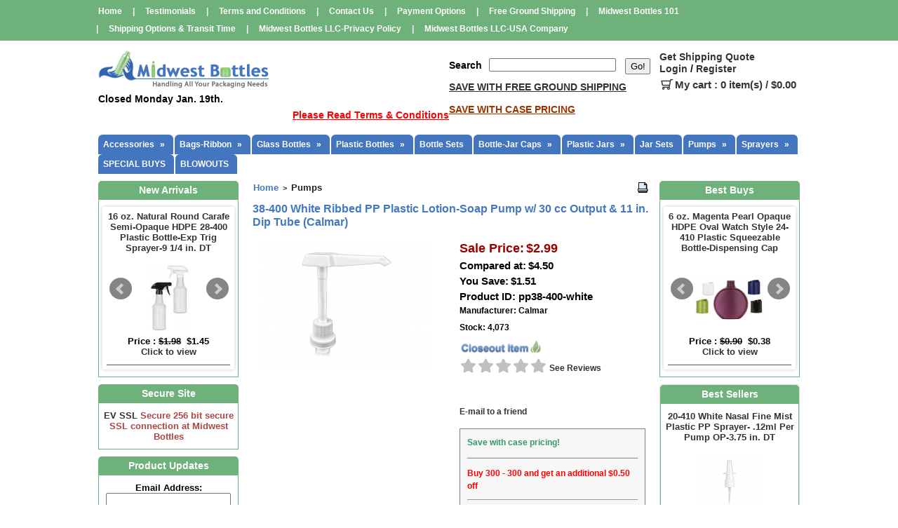

--- FILE ---
content_type: text/html; charset=UTF-8
request_url: https://www.midwestbottles.com/Pumps/38-400-White-Ribbed-PP-Plastic-Lotion-Soap-Pump-w/30-cc-Output-11-in.-Dip-Tube-Calmar/
body_size: 19171
content:
<!DOCTYPE html>
<html lang="en">
<head>
<title>38-400 White Plastic Lotion-Soap Pump w/ 30 cc Output &amp; 11 in. Dip Tube</title>
<base href="https://www.midwestbottles.com/">
<link rel="shortcut icon" href="favicon.ico" type="image/x-icon">
<script>
var site_https_url = "https://www.midwestbottles.com/index.php?";
var CartDeleteItemUrl = 'https://www.midwestbottles.com/index.php?oa=RemoveItem';
var CartEmptyUrl = 'https://www.midwestbottles.com/index.php?oa=ClearItems';
var orderItemsCount = 0;
var ClearCartOnLogout = false;
var urlLogout = "https://www.midwestbottles.com/index.php?ua=user_logout";
var USER_DELETE_ADDRESS = "DeleteShippingAddress";
var USER_DELETE_PAYMENT_PROFILE = "DeletePaymentProfile";
var productMayBeAdded = true;
var designMode = false;
var facebookAccountLogin = false;
var facebookAppId = null;
var auth_ok = false;
var login_ok = false;
var theme_dir = 'content/cache/skins/published/MidwestBottles/202309/';
</script>
<script src="content/vendors/jquery/jquery-3.5.1.min.js?390r8=1"></script>
<script src="content/vendors/jquery/jquery-migrate/jquery-migrate-3.0.1.min.js?390r8=1"></script>
<script src="content/vendors/bootstrap-4.3.1/js/bootstrap.bundle.min.js?390r8=1"></script>
<script src="content/vendors/bootstrap-notify/bootstrap-notify.min.js?390r8=1"></script>
<script src="content/vendors/swiper-4.3.5/js/swiper.min.js?390r8=1"></script>
<meta name="viewport" content="width=device-width, initial-scale=1, maximum-scale=1">
<meta http-equiv="Content-Type" content="text/html; charset=UTF-8" />
<meta name="description" content="38-400 white plastic lotion pump, system 1, D1T, 30cc output, saddle head, non smooth surface &amp; 11 in. dip tube. Wholesale prices everyday. Works great for filling small lotion bottles from your gallon jugs of bath products." />
<meta http-equiv="X-UA-Compatible" content="IE=edge" />
<meta name="ddm-lang" content="english" />
<meta name="ddm-page" content="product" />
<meta property="og:image" content="https://www.midwestbottles.com/images/products/pp38-400-white.jpg" />
<link href="content/vendors/magictoolbox/magicthumb.css?390r8=1" rel="stylesheet" type="text/css" media="screen" />
<link href="content/vendors/swiper-4.3.5/css/swiper.min.css?390r8=1" rel="stylesheet" type="text/css" />
<link href="content/vendors/bootstrap-4.3.1/css/bootstrap.min.css?390r8=1" rel="stylesheet" type="text/css" />
<link href="content/vendors/font-awesome-pro-5.0.9/css/fontawesome-all.min.css?390r8=1" rel="stylesheet" type="text/css" />
<link href="content/vendors/bootstrap-tree/tree.css?390r8=1" rel="stylesheet" type="text/css" />
<link href="content/cache/skins/published/MidwestBottles/202309/styles/all.css?390r8=1" rel="stylesheet" type="text/css" id="css-all" />
<link rel="canonical" href="https://www.midwestbottles.com/Pumps/38-400-White-Ribbed-PP-Plastic-Lotion-Soap-Pump-w/30-cc-Output-11-in.-Dip-Tube-Calmar/">
<script src="content/vendors/bootstrap-tree/tree.js?390r8=1"></script>
<link rel="stylesheet" type="text/css" href="//cdn.jsdelivr.net/jquery.slick/1.4.1/slick.css"/>
<script type="text/javascript" src="//cdn.jsdelivr.net/jquery.slick/1.4.1/slick.min.js"></script>
<script src="content/vendors/jquery/cookies/cookies.js?390r8=1"></script>
<script src="content/vendors/md5/md5-min.js?390r8=1"></script>
<script src="content/vendors/json/json2-min.js?390r8=1"></script>
<script src="content/vendors/jquery/complexify/jquery.complexify.banlist.js?390r8=1"></script>
<script src="content/vendors/jquery/complexify/jquery.complexify.js?390r8=1"></script>
<script src="content/cache/skins/published/MidwestBottles/202309/javascript/function.js?390r8=1"></script>
<script src="content/cache/skins/published/MidwestBottles/202309/javascript/base.js?390r8=1"></script>
<script src="content/cache/skins/published/MidwestBottles/202309/javascript/menu.js?390r8=1"></script>
<script src="content/cache/skins/published/MidwestBottles/202309/javascript/products.js?390r8=1"></script>
<script src="content/cache/skins/published/MidwestBottles/202309/javascript/theme.js?390r8=1"></script>
<script src="content/cache/skins/published/MidwestBottles/202309/javascript/search.js?390r8=1"></script>
<script src="content/cache/languages/english.js?8c28bc3576b5641f84ac96ea9f25813f"></script>
<script src="content/vendors/magictoolbox/magicthumb-packed.js?390r8=1"></script>
<script src="content/cache/skins/published/MidwestBottles/javascript/test11.js?390r8=1"></script>
<script src="content/cache/skins/published/MidwestBottles/202309/javascript/email-2-friend.js?390r8=1"></script>
<!-- Google tag (gtag.js) -->
<script async src="https://www.googletagmanager.com/gtag/js?id=G-LNZLFH8FRM"></script>
<script>
  window.dataLayer = window.dataLayer || [];
  function gtag(){dataLayer.push(arguments);}
  gtag('js', new Date());
  gtag('config', 'G-LNZLFH8FRM');
</script>
</head>
<body id="page-product" class="page page-product">
<div id="site-container" class="site-container btn-text-underline">
    <header>
        <div class="container-header container">
            <div id="header" class="layout-zone-header">
<div class="header_top_wrapper d-md-block d-none">
<div class="container">
<ul>
        <li class="nav-item"><a class="nav-link" href="/">Home</a></li>
     <li><a href="https://www.midwestbottles.com/index.php?p=testimonials">Testimonials</a></li>
                 <li class="nav-item"><a class="nav-link" href="https://www.midwestbottles.com/Terms-and-Conditions">Terms and Conditions</a></li>
                <li class="nav-item"><a class="nav-link" href="https://www.midwestbottles.com/Contact-Us">Contact Us</a></li>
                <li class="nav-item"><a class="nav-link" href="https://www.midwestbottles.com/Payment-Options">Payment Options</a></li>
                                                                <li class="nav-item"><a class="nav-link" href="https://www.midwestbottles.com/Free-Ground-Shipping">Free Ground Shipping</a></li>
                                                <li class="nav-item"><a class="nav-link" href="https://www.midwestbottles.com/Midwest-Bottles-101">Midwest Bottles 101</a></li>
                                                                                                                        <li class="nav-item"><a class="nav-link" href="https://www.midwestbottles.com/Shipping-Options-Transit-Time">Shipping Options &amp; Transit Time</a></li>
                                                                                                        <li class="nav-item"><a class="nav-link" href="https://www.midwestbottles.com/Midwest-Bottles-LLC-Privacy-Policy">Midwest Bottles LLC-Privacy Policy </a></li>
                <li class="nav-item"><a class="nav-link" href="https://www.midwestbottles.com/Midwest-Bottles-LLC-USA-Company">Midwest Bottles LLC-USA Company</a></li>
            </ul>
</div>
</div>
<!-- Mobile-Header Start -->
<div class="mobile-header-block position-relative">
<div class="container">
<div class="d-flex align-items-center justify-content-between">
<div class="d-lg-none d-flex align-items-center">
<!-- Mobile Navbar Toggle Start -->
<button class="navbar-toggler navbar-toggler2 mr-3 d-none" type="button" data-toggle="collapse" data-target="#navbar-navigation2" aria-controls="navbar-navigation2" aria-expanded="false" aria-label="Toggle navigation">
<i class="fa fa-align-justify"></i>
</button>
<!-- Navbar Brand Logo Start -->
<a class="navbar-brand" href="/">
<img class="image-logo img-fluid " src="content/cache/skins/published/MidwestBottles/202309/images/logo.png" alt="">
</a>
</div>
<!-- Mobile View Profile Block Start -->
<div class="profile-mobile d-lg-none d-block">
<ul class="nav account-nav align-items-center">
<li class="mobile-search-bar">
<a class="mobile-search-button">
<i class="fas fa-search"></i>
</a>
</li>
<li class="position-relative">
<a class="user-menu">
<i class="fas fa-user"></i>
</a>
<ul class="user-links list-unstyled">
<li class="nav-item">
<a class="nav-link" href="https://www.midwestbottles.com/index.php?p=login">Login</a>
<a class="nav-link" href="https://www.midwestbottles.com/index.php?p=signup">Register</a>
</li>
</ul>
</li>
<li class="cart-mobile">
<a class="nav-link m-0" href="https://www.midwestbottles.com/index.php?p=cart">
<i class="fa fa-shopping-cart" title="My Cart"></i>
<span class="item-count primary-element">0</span>
</a>
</li>
<li>
<button class="navbar-toggler" type="button" data-toggle="collapse" data-target="#navbar-navigation" aria-controls="navbar-navigation" aria-expanded="false" aria-label="Toggle navigation">
<i class="fa fa-align-justify"></i>
</button>
</li>
</ul>
</div>
</div>
<!-- Mobile View Profile Block End -->
<!-- Mobile view Header Navigation Start -->
<div class="mobile-only collapse d-none" id="navbar-navigation2">
<div class="mobile-navigation-panel">
<div class="mobilepad">
<ul>
<li>
<a href="#">Login</a>
</li>
<li>
<a href="#">Register</a>
</li>
<li class="res_cart_item">
<span class="nav-text">
<a href="#">My Cart: 0 Items </a>
<span class="order-total-amount">($0.00)</span>
</span>
</li>
<li>
<span class="d-flex align-items-center">
<a class="empty-cart" href="#">Empty Cart&nbsp;|&nbsp;</a> 
<a href="#">Checkout</a>
</span>
</li>
<li class="mobile-nav-divider"></li>
<li><a href="#">Accessories</a></li>
<li><a href="#">Bags-Ribbon</a></li>
<li><a href="#">Plastic Bottles</a></li>
<li><a href="#">Bottle Sets</a></li>
<li><a href="#">Bottle-Jar Caps</a></li>
<li><a href="#">Plastic Jars</a></li>
<li><a href="#">Jar Sets</a></li>
<li><a href="#">Pumps</a></li>
<li><a href="#">Sprayers</a></li>
</ul>
</div>
</div>
</div>
<!-- Mobile view Header Navigation End -->
</div>
<div class="mobile-search-block d-lg-none d-block">
<form action="https://www.midwestbottles.com/index.php?" method="get" class="header-search-form">
<input type="hidden" name="p" value="catalog">
<input type="hidden" name="mode" value="search">
<div class="input_group">
<input type="text" name="search_str" value="" placeholder="Search...">
<div class="buttons">
<button type="submit" class="button-start-search submit">
<i class="fas fa-search"></i>
</button>
</div>
</div>
</form>
</div>
</div>
<!-- Mobile-Header End -->
<div class="container d-lg-block d-none">
<div class="header_middle">
<div class="row no-gutters">
<div class="col-md-6">
<div class="text-left mobile-brand-block">
<!-- Navbar Brand Logo Start -->
<a class="navbar-brand" href="/">
<img class="image-logo img-fluid " src="content/cache/skins/published/MidwestBottles/202309/images/logo.png" alt="">
</a>
<!-- Navbar Message Start -->
<div class="d-md-block d-none">
<span class="SearchMessage">Closed Monday  Jan. 19th.</span>
</div>
<!-- Navbar T&C Start -->
<div class="tnc-text text-md-right d-lg-block d-none">
<a href="/Terms-and-Conditions" class="text-red">Please Read Terms &amp; Conditions</a>
</div>
</div>
</div>
<div class="col-12 col-md-6">
<div class="header_middle_right">
<div class="d-md-block d-none">
<form action="https://www.midwestbottles.com/index.php?" method="get" class="header-search-form">
<input type="hidden" name="p" value="catalog">
<input type="hidden" name="mode" value="search">
<div class="input_group">
<label for="inputSearchStr">Search</label>
<input type="text" name="search_str" value="">
<div class="buttons">
<input type="submit" class="button-start-search submit " value="Go!">
</div>
</div>
</form>
<span style="text-decoration: underline; color: #993300;"><a href="https://www.midwestbottles.com/Free-Ground-Shipping">SAVE WITH FREE GROUND SHIPPING<br /><br /></a>SAVE WITH CASE PRICING<br /></span>
</div>
<div class="shipping_quote-block">
<div class="d-lg-block d-none">
<a href="https://www.midwestbottles.com/index.php?p=shipping_quote">Get Shipping Quote</a>
</div>
<div>
<ul class="nav account-nav d-md-flex d-none">
<li class="nav-item d-flex align-items-center">
<a class="nav-link" href="https://www.midwestbottles.com/index.php?p=login">Login</a><span class="devider-line">/</span>
<a class="nav-link" href="https://www.midwestbottles.com/index.php?p=signup">Register</a></li>
<li class="nav-item shop-cart-block">
<a class="nav-link cart-link" href="https://www.midwestbottles.com/index.php?p=cart">
<i class="far fa-shopping-cart" title="My Cart"></i>My cart : <span class="cart-item-count">0 item(s) / $0.00</span>
</a>
</li>
</ul>
</div>
</div>
</div>
</div>
</div>
</div>
</div>
</div>        </div>
                <div class="container-navigation container-fluid">
<div id="navigation" class="layout-zone-navigation container">
<nav class="navbar navbar-expand-lg justify-content-between align-items-center p-0">
<div class="collapse navbar-collapse nav-menu navbar-navigation1" id="navbar-navigation">
<ul class="navbar-nav w-100 flex-wrap main-nav justify-content-start word-break">
<li class="nav-item dropdown">
<a class="nav-link dropdown-toggle" href="https://www.midwestbottles.com/Accessories/" id="nav-top-menu-link-14" data-toggle="dropdown" aria-haspopup="true" aria-expanded="false">
Accessories
</a>
<ul class="multi-level dropdown-menu" aria-labelledby="nav-top-menu-link-14" role="menu">
<li class="dropdown-item">
<a href="https://www.midwestbottles.com/Accessories/">All Accessories</a>
</li>
<li class="dropdown-divider"></li>
<li class="dropdown-item ">
<a class="" href="https://www.midwestbottles.com/Bottle-Plugs-Droppers-Orifice-Reducers/">Bottle Plugs-Droppers-Orifice Reducers</a>
</li>
<li class="dropdown-item ">
<a class="" href="https://www.midwestbottles.com/Dip-Tubing/">Dip Tubing</a>
</li>
<li class="dropdown-item ">
<a class="" href="https://www.midwestbottles.com/Makeup-Spatulas/">Makeup Spatulas</a>
</li>
<li class="dropdown-item ">
<a class="" href="https://www.midwestbottles.com/Measuring-Cups-Spoons/">Measuring Cups-Spoons</a>
</li>
<li class="dropdown-item ">
<a class="" href="https://www.midwestbottles.com/Soap-Molds/">Soap Molds</a>
</li>
<li class="dropdown-item ">
<a class="" href="https://www.midwestbottles.com/Sprayer-Hoods/">Sprayer Hoods</a>
</li>
<li class="dropdown-submenu dropdown">
<a class="dropdown-item dropdown-toggle" href="https://www.midwestbottles.com/Cap-Liners/" id="nav-top-menu-link-353" data-toggle="dropdown" aria-haspopup="true" aria-expanded="false">
Cap Liners
</a>
<ul class="dropdown-menu" aria-labelledby="nav-top-menu-link-353" role="menu">
<li class="dropdown-item">
<a href="https://www.midwestbottles.com/Cap-Liners/">All Cap Liners</a>
</li>
<li class="dropdown-divider"></li>
<li class="dropdown-item ">
<a class="" href="https://www.midwestbottles.com/Foam-Liners/">Foam Liners</a>
</li>
<li class="dropdown-item ">
<a class="" href="https://www.midwestbottles.com/Pressure-Seal-Liners/">Pressure Seal Liners</a>
</li>
</ul>
</li>
<li class="dropdown-item ">
<a class="" href="https://www.midwestbottles.com/Sealing-Discs/">Sealing Discs</a>
</li>
<li class="dropdown-submenu dropdown">
<a class="dropdown-item dropdown-toggle" href="https://www.midwestbottles.com/Shrink-Covers/" id="nav-top-menu-link-149" data-toggle="dropdown" aria-haspopup="true" aria-expanded="false">
Shrink Covers
</a>
<ul class="dropdown-menu" aria-labelledby="nav-top-menu-link-149" role="menu">
<li class="dropdown-item">
<a href="https://www.midwestbottles.com/Shrink-Covers/">All Shrink Covers</a>
</li>
<li class="dropdown-divider"></li>
<li class="dropdown-item ">
<a class="" href="https://www.midwestbottles.com/Shrink-Bands/">Shrink Bands</a>
</li>
<li class="dropdown-item ">
<a class="" href="https://www.midwestbottles.com/Shrink-Sleeves-Bottles/">Shrink Sleeves-Bottles</a>
</li>
<li class="dropdown-item ">
<a class="" href="https://www.midwestbottles.com/Shrink-Sleeves-Jars/">Shrink Sleeves-Jars</a>
</li>
</ul>
</li>
</ul>
</li>
<li class="nav-item dropdown">
<a class="nav-link dropdown-toggle" href="https://www.midwestbottles.com/Bags-Ribbon/" id="nav-top-menu-link-97" data-toggle="dropdown" aria-haspopup="true" aria-expanded="false">
Bags-Ribbon
</a>
<ul class="multi-level dropdown-menu" aria-labelledby="nav-top-menu-link-97" role="menu">
<li class="dropdown-item">
<a href="https://www.midwestbottles.com/Bags-Ribbon/">All Bags-Ribbon</a>
</li>
<li class="dropdown-divider"></li>
<li class="dropdown-item ">
<a class="" href="https://www.midwestbottles.com/Bag-Ties/">Bag Ties</a>
</li>
<li class="dropdown-submenu dropdown">
<a class="dropdown-item dropdown-toggle" href="https://www.midwestbottles.com/Boxes/" id="nav-top-menu-link-98" data-toggle="dropdown" aria-haspopup="true" aria-expanded="false">
Boxes
</a>
<ul class="dropdown-menu" aria-labelledby="nav-top-menu-link-98" role="menu">
<li class="dropdown-item">
<a href="https://www.midwestbottles.com/Boxes/">All Boxes</a>
</li>
<li class="dropdown-divider"></li>
<li class="dropdown-item ">
<a class="" href="https://www.midwestbottles.com/Jewerly-Boxes/">Jewerly Boxes</a>
</li>
</ul>
</li>
<li class="dropdown-item ">
<a class="" href="https://www.midwestbottles.com/Burlap-Bags/">Burlap Bags</a>
</li>
<li class="dropdown-item ">
<a class="" href="https://www.midwestbottles.com/Cellophane-Bags/">Cellophane Bags</a>
</li>
<li class="dropdown-item ">
<a class="" href="https://www.midwestbottles.com/Clear-Poly-Bags/">Clear Poly Bags</a>
</li>
<li class="dropdown-item ">
<a class="" href="https://www.midwestbottles.com/Cotton-Bags/">Cotton Bags</a>
</li>
<li class="dropdown-item ">
<a class="" href="https://www.midwestbottles.com/Crinkle-Shredded-Paper/">Crinkle Shredded Paper</a>
</li>
<li class="dropdown-submenu dropdown">
<a class="dropdown-item dropdown-toggle" href="https://www.midwestbottles.com/Gift-Shopping-Bags/" id="nav-top-menu-link-176" data-toggle="dropdown" aria-haspopup="true" aria-expanded="false">
Gift &amp; Shopping Bags
</a>
<ul class="dropdown-menu" aria-labelledby="nav-top-menu-link-176" role="menu">
<li class="dropdown-item">
<a href="https://www.midwestbottles.com/Gift-Shopping-Bags/">All Gift &amp; Shopping Bags</a>
</li>
<li class="dropdown-divider"></li>
<li class="dropdown-item ">
<a class="" href="https://www.midwestbottles.com/Paper-Gift-Bags/">Paper Gift Bags</a>
</li>
<li class="dropdown-item ">
<a class="" href="https://www.midwestbottles.com/Plastic-Shopping-Bags/">Plastic Shopping Bags</a>
</li>
</ul>
</li>
<li class="dropdown-item ">
<a class="" href="https://www.midwestbottles.com/Gift-Tissue-Paper/">Gift Tissue Paper</a>
</li>
<li class="dropdown-submenu dropdown">
<a class="dropdown-item dropdown-toggle" href="https://www.midwestbottles.com/Organza-Gift-Bags/" id="nav-top-menu-link-15" data-toggle="dropdown" aria-haspopup="true" aria-expanded="false">
Organza Gift Bags
</a>
<ul class="dropdown-menu" aria-labelledby="nav-top-menu-link-15" role="menu">
<li class="dropdown-item">
<a href="https://www.midwestbottles.com/Organza-Gift-Bags/">All Organza Gift Bags</a>
</li>
<li class="dropdown-divider"></li>
<li class="dropdown-item ">
<a class="" href="https://www.midwestbottles.com/4-x-5-in.-Organza-Bags/">4 x 5 in. Organza Bags</a>
</li>
<li class="dropdown-item ">
<a class="" href="https://www.midwestbottles.com/5-x-7-Organza-Bags/">5 x 7 Organza Bags</a>
</li>
<li class="dropdown-item ">
<a class="" href="https://www.midwestbottles.com/6-x-15-in.-Organza-Bags/">6 x 15 in. Organza Bags</a>
</li>
<li class="dropdown-item ">
<a class="" href="https://www.midwestbottles.com/6-x-9-Organza-Bags/">6 x 9 Organza Bags</a>
</li>
</ul>
</li>
<li class="dropdown-item ">
<a class="" href="https://www.midwestbottles.com/Pricing-Tags/">Pricing Tags</a>
</li>
<li class="dropdown-submenu dropdown">
<a class="dropdown-item dropdown-toggle" href="https://www.midwestbottles.com/Reclosable-Plastic-Bags/" id="nav-top-menu-link-48" data-toggle="dropdown" aria-haspopup="true" aria-expanded="false">
Reclosable Plastic Bags
</a>
<ul class="dropdown-menu" aria-labelledby="nav-top-menu-link-48" role="menu">
<li class="dropdown-item">
<a href="https://www.midwestbottles.com/Reclosable-Plastic-Bags/">All Reclosable Plastic Bags</a>
</li>
<li class="dropdown-divider"></li>
<li class="dropdown-item ">
<a class="" href="https://www.midwestbottles.com/Self-Adhesive-Bags/">Self Adhesive Bags</a>
</li>
<li class="dropdown-item ">
<a class="" href="https://www.midwestbottles.com/Zip-Lock-Bags/">Zip Lock Bags</a>
</li>
</ul>
</li>
<li class="dropdown-submenu dropdown">
<a class="dropdown-item dropdown-toggle" href="https://www.midwestbottles.com/Ribbon/" id="nav-top-menu-link-109" data-toggle="dropdown" aria-haspopup="true" aria-expanded="false">
Ribbon
</a>
<ul class="dropdown-menu" aria-labelledby="nav-top-menu-link-109" role="menu">
<li class="dropdown-item">
<a href="https://www.midwestbottles.com/Ribbon/">All Ribbon</a>
</li>
<li class="dropdown-divider"></li>
<li class="dropdown-item ">
<a class="" href="https://www.midwestbottles.com/Anniversary-Wedding-Ribbon/">Anniversary &amp; Wedding Ribbon</a>
</li>
<li class="dropdown-item ">
<a class="" href="https://www.midwestbottles.com/Baby-Ribbon/">Baby Ribbon</a>
</li>
<li class="dropdown-item ">
<a class="" href="https://www.midwestbottles.com/Corsage-Ribbon/">Corsage Ribbon</a>
</li>
<li class="dropdown-item ">
<a class="" href="https://www.midwestbottles.com/Curling-Ribbon/">Curling Ribbon</a>
</li>
<li class="dropdown-item ">
<a class="" href="https://www.midwestbottles.com/Gingham-Ribbon/">Gingham Ribbon</a>
</li>
<li class="dropdown-item ">
<a class="" href="https://www.midwestbottles.com/Organza-Ribbon/">Organza Ribbon</a>
</li>
<li class="dropdown-item ">
<a class="" href="https://www.midwestbottles.com/Pull-Bows/">Pull Bows</a>
</li>
<li class="dropdown-item ">
<a class="" href="https://www.midwestbottles.com/Satin-Ribbon/">Satin Ribbon</a>
</li>
<li class="dropdown-item ">
<a class="" href="https://www.midwestbottles.com/School-Days-Ribbon/">School Days Ribbon</a>
</li>
<li class="dropdown-item ">
<a class="" href="https://www.midwestbottles.com/Valentine-Ribbon/">Valentine Ribbon</a>
</li>
<li class="dropdown-item ">
<a class="" href="https://www.midwestbottles.com/Wired-Ribbon/">Wired Ribbon</a>
</li>
</ul>
</li>
</ul>
</li>
<li class="nav-item dropdown">
<a class="nav-link dropdown-toggle" href="https://www.midwestbottles.com/Glass-Bottles/" id="nav-top-menu-link-385" data-toggle="dropdown" aria-haspopup="true" aria-expanded="false">
Glass Bottles
</a>
<ul class="multi-level dropdown-menu" aria-labelledby="nav-top-menu-link-385" role="menu">
<li class="dropdown-item">
<a href="https://www.midwestbottles.com/Glass-Bottles/">All Glass Bottles</a>
</li>
<li class="dropdown-divider"></li>
<li class="dropdown-submenu dropdown">
<a class="dropdown-item dropdown-toggle" href="https://www.midwestbottles.com/Glass-Bottles-by-Color/" id="nav-top-menu-link-386" data-toggle="dropdown" aria-haspopup="true" aria-expanded="false">
Glass Bottles by Color
</a>
<ul class="dropdown-menu" aria-labelledby="nav-top-menu-link-386" role="menu">
<li class="dropdown-item">
<a href="https://www.midwestbottles.com/Glass-Bottles-by-Color/">All Glass Bottles by Color</a>
</li>
<li class="dropdown-divider"></li>
<li class="dropdown-item ">
<a class="" href="https://www.midwestbottles.com/amber-glass-bottles/">amber glass bottles</a>
</li>
</ul>
</li>
</ul>
</li>
<li class="nav-item dropdown">
<a class="nav-link dropdown-toggle" href="https://www.midwestbottles.com/Plastic-Bottles/" id="nav-top-menu-link-1" data-toggle="dropdown" aria-haspopup="true" aria-expanded="false">
Plastic Bottles
</a>
<ul class="multi-level dropdown-menu" aria-labelledby="nav-top-menu-link-1" role="menu">
<li class="dropdown-item">
<a href="https://www.midwestbottles.com/Plastic-Bottles/">All Plastic Bottles</a>
</li>
<li class="dropdown-divider"></li>
<li class="dropdown-submenu dropdown">
<a class="dropdown-item dropdown-toggle" href="https://www.midwestbottles.com/Plastic-Bottles-by-Color/" id="nav-top-menu-link-2" data-toggle="dropdown" aria-haspopup="true" aria-expanded="false">
Plastic Bottles by Color
</a>
<ul class="dropdown-menu" aria-labelledby="nav-top-menu-link-2" role="menu">
<li class="dropdown-item">
<a href="https://www.midwestbottles.com/Plastic-Bottles-by-Color/">All Plastic Bottles by Color</a>
</li>
<li class="dropdown-divider"></li>
<li class="dropdown-item ">
<a class="" href="https://www.midwestbottles.com/Amber-Plastic-Bottles/">Amber Plastic Bottles</a>
</li>
<li class="dropdown-item ">
<a class="" href="https://www.midwestbottles.com/Black-Plastic-Bottles/">Black Plastic Bottles</a>
</li>
<li class="dropdown-item ">
<a class="" href="https://www.midwestbottles.com/Blue-Plastic-Bottles/">Blue Plastic  Bottles</a>
</li>
<li class="dropdown-item ">
<a class="" href="https://www.midwestbottles.com/Bronze-Gold-Bottles/">Bronze-Gold Bottles</a>
</li>
<li class="dropdown-item ">
<a class="" href="https://www.midwestbottles.com/Brown-Beige-Bottles/">Brown-Beige Bottles</a>
</li>
<li class="dropdown-item ">
<a class="" href="https://www.midwestbottles.com/Clear-Plastic-Bottles/">Clear Plastic Bottles</a>
</li>
<li class="dropdown-item ">
<a class="" href="https://www.midwestbottles.com/Cranberry-Red-Bottles/">Cranberry-Red Bottles</a>
</li>
<li class="dropdown-item ">
<a class="" href="https://www.midwestbottles.com/Frosted-Plastic-Bottles/">Frosted Plastic Bottles</a>
</li>
<li class="dropdown-item ">
<a class="" href="https://www.midwestbottles.com/Gray-Silver-Bottles/">Gray-Silver Bottles</a>
</li>
<li class="dropdown-item ">
<a class="" href="https://www.midwestbottles.com/Green-Plastic-Bottles/">Green Plastic Bottles</a>
</li>
<li class="dropdown-item ">
<a class="" href="https://www.midwestbottles.com/Natural-Bottles/">Natural Bottles</a>
</li>
<li class="dropdown-item ">
<a class="" href="https://www.midwestbottles.com/Opaque-Bottles/">Opaque Bottles</a>
</li>
<li class="dropdown-item ">
<a class="" href="https://www.midwestbottles.com/Orange-Bottles/">Orange Bottles</a>
</li>
<li class="dropdown-item ">
<a class="" href="https://www.midwestbottles.com/Pink-Plastic-Bottles/">Pink Plastic Bottles</a>
</li>
<li class="dropdown-item ">
<a class="" href="https://www.midwestbottles.com/Purple-Plastic-Bottles/">Purple Plastic Bottles</a>
</li>
<li class="dropdown-item ">
<a class="" href="https://www.midwestbottles.com/Translucent-Bottles/">Translucent  Bottles</a>
</li>
<li class="dropdown-item ">
<a class="" href="https://www.midwestbottles.com/White-Bottles/">White Bottles</a>
</li>
<li class="dropdown-item ">
<a class="" href="https://www.midwestbottles.com/Yellow-Bottles/">Yellow Bottles</a>
</li>
</ul>
</li>
<li class="dropdown-submenu dropdown">
<a class="dropdown-item dropdown-toggle" href="https://www.midwestbottles.com/Plastic-Bottles-by-Material/" id="nav-top-menu-link-5" data-toggle="dropdown" aria-haspopup="true" aria-expanded="false">
Plastic Bottles by Material
</a>
<ul class="dropdown-menu" aria-labelledby="nav-top-menu-link-5" role="menu">
<li class="dropdown-item">
<a href="https://www.midwestbottles.com/Plastic-Bottles-by-Material/">All Plastic Bottles by Material</a>
</li>
<li class="dropdown-divider"></li>
<li class="dropdown-item ">
<a class="" href="https://www.midwestbottles.com/HDPE-Plastic-Bottles/">HDPE Plastic Bottles</a>
</li>
<li class="dropdown-item ">
<a class="" href="https://www.midwestbottles.com/LDPE-Plastic-Bottles/">LDPE Plastic Bottles</a>
</li>
<li class="dropdown-item ">
<a class="" href="https://www.midwestbottles.com/MDPE-Plastic-Bottles/">MDPE Plastic Bottles</a>
</li>
<li class="dropdown-item ">
<a class="" href="https://www.midwestbottles.com/Other-Plastic-Bottles/">Other Plastic Bottles</a>
</li>
<li class="dropdown-item ">
<a class="" href="https://www.midwestbottles.com/PET-Plastic-Bottles/">PET Plastic Bottles</a>
</li>
<li class="dropdown-item ">
<a class="" href="https://www.midwestbottles.com/PP-Plastic-Bottles/">PP Plastic Bottles</a>
</li>
<li class="dropdown-item ">
<a class="" href="https://www.midwestbottles.com/PVC-Plastic-Bottles/">PVC Plastic Bottles</a>
</li>
</ul>
</li>
<li class="dropdown-submenu dropdown">
<a class="dropdown-item dropdown-toggle" href="https://www.midwestbottles.com/Plastic-Bottles-by-Neck-Size/" id="nav-top-menu-link-6" data-toggle="dropdown" aria-haspopup="true" aria-expanded="false">
Plastic Bottles by Neck Size
</a>
<ul class="dropdown-menu" aria-labelledby="nav-top-menu-link-6" role="menu">
<li class="dropdown-item">
<a href="https://www.midwestbottles.com/Plastic-Bottles-by-Neck-Size/">All Plastic Bottles by Neck Size</a>
</li>
<li class="dropdown-divider"></li>
<li class="dropdown-item ">
<a class="" href="https://www.midwestbottles.com/12-mm-Plastic-Bottles/">12 mm Plastic Bottles</a>
</li>
<li class="dropdown-item ">
<a class="" href="https://www.midwestbottles.com/13-425-Plastic-Bottles/">13-425 Plastic Bottles</a>
</li>
<li class="dropdown-item ">
<a class="" href="https://www.midwestbottles.com/14-mm-Plastic-Bottles/">14 mm Plastic Bottles</a>
</li>
<li class="dropdown-item ">
<a class="" href="https://www.midwestbottles.com/15-mm-Plastic-Bottles/">15 mm Plastic Bottles</a>
</li>
<li class="dropdown-item ">
<a class="" href="https://www.midwestbottles.com/15-415-Plastic-Bottles/">15-415 Plastic Bottles</a>
</li>
<li class="dropdown-item ">
<a class="" href="https://www.midwestbottles.com/15-425-Plastic-Bottles/">15-425 Plastic Bottles</a>
</li>
<li class="dropdown-item ">
<a class="" href="https://www.midwestbottles.com/18-410-Plastic-Bottles/">18-410 Plastic Bottles</a>
</li>
<li class="dropdown-item ">
<a class="" href="https://www.midwestbottles.com/18-415-Plastic-Bottles/">18-415 Plastic  Bottles</a>
</li>
<li class="dropdown-item ">
<a class="" href="https://www.midwestbottles.com/20-400-Plastic-Bottles/">20-400 Plastic Bottles</a>
</li>
<li class="dropdown-item ">
<a class="" href="https://www.midwestbottles.com/20-410-Plastic-Bottles/">20-410 Plastic Bottles</a>
</li>
<li class="dropdown-item ">
<a class="" href="https://www.midwestbottles.com/20-415-Plastic-Bottles/">20-415 Plastic Bottles</a>
</li>
<li class="dropdown-item ">
<a class="" href="https://www.midwestbottles.com/22-400-Plastic-Bottles/">22-400 Plastic Bottles</a>
</li>
<li class="dropdown-item ">
<a class="" href="https://www.midwestbottles.com/22-410-Plastic-Bottles/">22-410 Plastic Bottles</a>
</li>
<li class="dropdown-item ">
<a class="" href="https://www.midwestbottles.com/22-415-Plastic-Bottles/">22-415 Plastic Bottles</a>
</li>
<li class="dropdown-item ">
<a class="" href="https://www.midwestbottles.com/24-mm-Plastic-Bottles/">24 mm Plastic Bottles</a>
</li>
<li class="dropdown-item ">
<a class="" href="https://www.midwestbottles.com/24-400-Plastic-Bottles/">24-400 Plastic Bottles</a>
</li>
<li class="dropdown-item ">
<a class="" href="https://www.midwestbottles.com/24-410-Plastic-Bottles/">24-410 Plastic Bottles</a>
</li>
<li class="dropdown-item ">
<a class="" href="https://www.midwestbottles.com/24-415-Plastic-Bottles/">24-415 Plastic Bottles</a>
</li>
<li class="dropdown-item ">
<a class="" href="https://www.midwestbottles.com/26mm-Plastic-Bottles/">26mm Plastic Bottles</a>
</li>
<li class="dropdown-item ">
<a class="" href="https://www.midwestbottles.com/28-400-Plastic-Bottles/">28-400 Plastic Bottles</a>
</li>
<li class="dropdown-item ">
<a class="" href="https://www.midwestbottles.com/28-410-Plastic-Bottles/">28-410 Plastic Bottles</a>
</li>
<li class="dropdown-item ">
<a class="" href="https://www.midwestbottles.com/28-415-Plastic-Bottles/">28-415 Plastic Bottles</a>
</li>
<li class="dropdown-item ">
<a class="" href="https://www.midwestbottles.com/30mm-Plastic-Bottles/">30mm Plastic Bottles</a>
</li>
<li class="dropdown-item ">
<a class="" href="https://www.midwestbottles.com/33-400-Plastic-Bottles/">33-400 Plastic Bottles</a>
</li>
<li class="dropdown-item ">
<a class="" href="https://www.midwestbottles.com/35-mm-Plastic-Bottles/">35 mm Plastic Bottles</a>
</li>
<li class="dropdown-item ">
<a class="" href="https://www.midwestbottles.com/38-400-Plastic-Bottles/">38-400 Plastic Bottles</a>
</li>
<li class="dropdown-item ">
<a class="" href="https://www.midwestbottles.com/40-mm-Plastic-Bottles/">40 mm Plastic Bottles</a>
</li>
<li class="dropdown-item ">
<a class="" href="https://www.midwestbottles.com/43-mm-Plastic-Bottles/">43 mm Plastic Bottles</a>
</li>
<li class="dropdown-item ">
<a class="" href="https://www.midwestbottles.com/45-400-Plastic-Bottles/">45-400 Plastic Bottles</a>
</li>
<li class="dropdown-item ">
<a class="" href="https://www.midwestbottles.com/45mm-Plastic-Bottles/">45mm Plastic Bottles</a>
</li>
<li class="dropdown-item ">
<a class="" href="https://www.midwestbottles.com/48mm-Plastic-Bottles/">48mm Plastic Bottles</a>
</li>
<li class="dropdown-item ">
<a class="" href="https://www.midwestbottles.com/53-400-Plastic-Bottles/">53-400 Plastic Bottles</a>
</li>
</ul>
</li>
<li class="dropdown-submenu dropdown">
<a class="dropdown-item dropdown-toggle" href="https://www.midwestbottles.com/Plastic-Bottles-by-Ounce-Size/" id="nav-top-menu-link-3" data-toggle="dropdown" aria-haspopup="true" aria-expanded="false">
Plastic Bottles by Ounce Size
</a>
<ul class="dropdown-menu" aria-labelledby="nav-top-menu-link-3" role="menu">
<li class="dropdown-item">
<a href="https://www.midwestbottles.com/Plastic-Bottles-by-Ounce-Size/">All Plastic Bottles by Ounce Size</a>
</li>
<li class="dropdown-divider"></li>
<li class="dropdown-item ">
<a class="" href="https://www.midwestbottles.com/1/5-to-2-oz.-Plastic-Bottles/">1/5 to 2 oz. Plastic Bottles</a>
</li>
<li class="dropdown-item ">
<a class="" href="https://www.midwestbottles.com/3-to-6-oz.-Plastic-Bottles/">3 to 6 oz. Plastic Bottles</a>
</li>
<li class="dropdown-item ">
<a class="" href="https://www.midwestbottles.com/8-to-11-oz.-Plastic-Bottles/">8 to 11 oz. Plastic Bottles</a>
</li>
<li class="dropdown-item ">
<a class="" href="https://www.midwestbottles.com/12-to-16-oz-Plastic-Bottles/">12 to 16 oz Plastic Bottles</a>
</li>
<li class="dropdown-item ">
<a class="" href="https://www.midwestbottles.com/18-to-32-oz.-Plastic-Bottles/">18 to 32 oz. Plastic Bottles</a>
</li>
</ul>
</li>
<li class="dropdown-submenu dropdown">
<a class="dropdown-item dropdown-toggle" href="https://www.midwestbottles.com/Plastic-Bottles-by-Style/" id="nav-top-menu-link-7" data-toggle="dropdown" aria-haspopup="true" aria-expanded="false">
Plastic Bottles by Style
</a>
<ul class="dropdown-menu" aria-labelledby="nav-top-menu-link-7" role="menu">
<li class="dropdown-item">
<a href="https://www.midwestbottles.com/Plastic-Bottles-by-Style/">All Plastic Bottles by Style</a>
</li>
<li class="dropdown-divider"></li>
<li class="dropdown-item ">
<a class="" href="https://www.midwestbottles.com/Airless-Bottles/">Airless Bottles</a>
</li>
<li class="dropdown-item ">
<a class="" href="https://www.midwestbottles.com/Deodorant-Style-Bottles/">Deodorant Style Bottles</a>
</li>
<li class="dropdown-item ">
<a class="" href="https://www.midwestbottles.com/Eye-Dropper-Nasal-spray-Bottles/">Eye Dropper-Nasal spray Bottles</a>
</li>
<li class="dropdown-item ">
<a class="" href="https://www.midwestbottles.com/Foamers/">Foamers</a>
</li>
<li class="dropdown-item ">
<a class="" href="https://www.midwestbottles.com/Oblong-Plastic-Bottles/">Oblong Plastic Bottles</a>
</li>
<li class="dropdown-item ">
<a class="" href="https://www.midwestbottles.com/Oval-Plastic-Bottles/">Oval Plastic Bottles</a>
</li>
<li class="dropdown-item ">
<a class="" href="https://www.midwestbottles.com/Packer-Bottles-Jars-CRC-Caps/">Packer Bottles-Jars-CRC Caps</a>
</li>
<li class="dropdown-item ">
<a class="" href="https://www.midwestbottles.com/Rectangle-Plastic-Bottles/">Rectangle Plastic Bottles</a>
</li>
<li class="dropdown-item ">
<a class="" href="https://www.midwestbottles.com/Round-Plastic-Bottles/">Round Plastic Bottles</a>
</li>
<li class="dropdown-item ">
<a class="" href="https://www.midwestbottles.com/Sauce-Bottles/">Sauce Bottles</a>
</li>
<li class="dropdown-item ">
<a class="" href="https://www.midwestbottles.com/Spice-Bottles/">Spice Bottles</a>
</li>
<li class="dropdown-item ">
<a class="" href="https://www.midwestbottles.com/Square-Plastic-Bottles/">Square Plastic Bottles</a>
</li>
<li class="dropdown-item ">
<a class="" href="https://www.midwestbottles.com/Tottle-Plastic-Bottles/">Tottle Plastic Bottles</a>
</li>
<li class="dropdown-item ">
<a class="" href="https://www.midwestbottles.com/Travel-Size-Plastic-Bottles-Jars/">Travel Size Plastic Bottles-Jars</a>
</li>
<li class="dropdown-item ">
<a class="" href="https://www.midwestbottles.com/Tubes/">Tubes</a>
</li>
</ul>
</li>
</ul>
</li>
<li class="nav-item ">
<a class="nav-link" href="https://www.midwestbottles.com/Bottle-Sets/">Bottle Sets</a>
</li>
<li class="nav-item dropdown">
<a class="nav-link dropdown-toggle" href="https://www.midwestbottles.com/Bottle-Jar-Caps/" id="nav-top-menu-link-32" data-toggle="dropdown" aria-haspopup="true" aria-expanded="false">
Bottle-Jar Caps
</a>
<ul class="multi-level dropdown-menu" aria-labelledby="nav-top-menu-link-32" role="menu">
<li class="dropdown-item">
<a href="https://www.midwestbottles.com/Bottle-Jar-Caps/">All Bottle-Jar Caps</a>
</li>
<li class="dropdown-divider"></li>
<li class="dropdown-submenu dropdown">
<a class="dropdown-item dropdown-toggle" href="https://www.midwestbottles.com/Plastic-Caps-by-Color/" id="nav-top-menu-link-222" data-toggle="dropdown" aria-haspopup="true" aria-expanded="false">
Plastic Caps by Color
</a>
<ul class="dropdown-menu" aria-labelledby="nav-top-menu-link-222" role="menu">
<li class="dropdown-item">
<a href="https://www.midwestbottles.com/Plastic-Caps-by-Color/">All Plastic Caps by Color</a>
</li>
<li class="dropdown-divider"></li>
<li class="dropdown-item ">
<a class="" href="https://www.midwestbottles.com/Beige-Cream-Ivory-Taupe-Plastic-Caps/">Beige-Cream-Ivory-Taupe Plastic Caps</a>
</li>
<li class="dropdown-item ">
<a class="" href="https://www.midwestbottles.com/Black-Plastic-Caps/">Black Plastic Caps</a>
</li>
<li class="dropdown-item ">
<a class="" href="https://www.midwestbottles.com/Blue-Turquoise-Plastic-Caps/">Blue-Turquoise Plastic Caps</a>
</li>
<li class="dropdown-item ">
<a class="" href="https://www.midwestbottles.com/Bronze-Copper-Gold-Champagne-Plastic-Caps/">Bronze-Copper-Gold-Champagne Plastic Caps</a>
</li>
<li class="dropdown-item ">
<a class="" href="https://www.midwestbottles.com/Brown-Plastic-Caps/">Brown Plastic Caps</a>
</li>
<li class="dropdown-item ">
<a class="" href="https://www.midwestbottles.com/Green-Teal-Plastic-Caps/">Green-Teal Plastic Caps</a>
</li>
<li class="dropdown-item ">
<a class="" href="https://www.midwestbottles.com/Natural-Clear-Plastic-Caps/">Natural-Clear Plastic Caps</a>
</li>
<li class="dropdown-item ">
<a class="" href="https://www.midwestbottles.com/Orange-Peach-Plastic-Caps/">Orange-Peach Plastic Caps</a>
</li>
<li class="dropdown-item ">
<a class="" href="https://www.midwestbottles.com/Pink-Magenta-Plastic-Caps/">Pink-Magenta Plastic Caps</a>
</li>
<li class="dropdown-item ">
<a class="" href="https://www.midwestbottles.com/Purple-Lavender-Plastic-Caps/">Purple-Lavender Plastic Caps</a>
</li>
<li class="dropdown-item ">
<a class="" href="https://www.midwestbottles.com/Red-Cranberry-Burgundy-Plastic-Caps/">Red-Cranberry-Burgundy Plastic Caps</a>
</li>
<li class="dropdown-item ">
<a class="" href="https://www.midwestbottles.com/Silver-Gray-Plastic-Metal-Caps/">Silver-Gray Plastic-Metal Caps</a>
</li>
<li class="dropdown-item ">
<a class="" href="https://www.midwestbottles.com/White-Plastic-Caps/">White Plastic Caps</a>
</li>
<li class="dropdown-item ">
<a class="" href="https://www.midwestbottles.com/Yellow-Plastic-Caps/">Yellow Plastic Caps</a>
</li>
</ul>
</li>
<li class="dropdown-submenu dropdown">
<a class="dropdown-item dropdown-toggle" href="https://www.midwestbottles.com/Plastic-Caps-by-Size/" id="nav-top-menu-link-223" data-toggle="dropdown" aria-haspopup="true" aria-expanded="false">
Plastic Caps by Size
</a>
<ul class="dropdown-menu" aria-labelledby="nav-top-menu-link-223" role="menu">
<li class="dropdown-item">
<a href="https://www.midwestbottles.com/Plastic-Caps-by-Size/">All Plastic Caps by Size</a>
</li>
<li class="dropdown-divider"></li>
<li class="dropdown-item ">
<a class="" href="https://www.midwestbottles.com/15-415-Bottle-Caps/">15-415 Bottle Caps</a>
</li>
<li class="dropdown-item ">
<a class="" href="https://www.midwestbottles.com/18-410-Bottle-Caps/">18-410 Bottle Caps</a>
</li>
<li class="dropdown-item ">
<a class="" href="https://www.midwestbottles.com/18-415-Bottle-Caps/">18-415 Bottle Caps</a>
</li>
<li class="dropdown-item ">
<a class="" href="https://www.midwestbottles.com/20-400-Bottle-Caps/">20-400 Bottle Caps</a>
</li>
<li class="dropdown-item ">
<a class="" href="https://www.midwestbottles.com/20-410-Bottle-Caps/">20-410 Bottle Caps</a>
</li>
<li class="dropdown-item ">
<a class="" href="https://www.midwestbottles.com/20-415-Bottle-Caps/">20-415 Bottle Caps</a>
</li>
<li class="dropdown-item ">
<a class="" href="https://www.midwestbottles.com/22-400-Bottle-Caps/">22-400 Bottle Caps</a>
</li>
<li class="dropdown-item ">
<a class="" href="https://www.midwestbottles.com/22-410-Bottle-Caps/">22-410 Bottle Caps</a>
</li>
<li class="dropdown-item ">
<a class="" href="https://www.midwestbottles.com/22-415-Bottle-Caps/">22-415 Bottle Caps</a>
</li>
<li class="dropdown-item ">
<a class="" href="https://www.midwestbottles.com/24-400-Bottle-Caps/">24-400 Bottle Caps</a>
</li>
<li class="dropdown-item ">
<a class="" href="https://www.midwestbottles.com/24-410-Bottle-Caps/">24-410 Bottle Caps</a>
</li>
<li class="dropdown-item ">
<a class="" href="https://www.midwestbottles.com/24-415-Bottle-Caps/">24-415 Bottle Caps</a>
</li>
<li class="dropdown-item ">
<a class="" href="https://www.midwestbottles.com/25-mm-Bottle-Caps/">25 mm Bottle Caps</a>
</li>
<li class="dropdown-item ">
<a class="" href="https://www.midwestbottles.com/28-mm-Bottle-Caps/">28 mm Bottle Caps</a>
</li>
<li class="dropdown-item ">
<a class="" href="https://www.midwestbottles.com/28-400-Bottle-Caps/">28-400 Bottle Caps</a>
</li>
<li class="dropdown-item ">
<a class="" href="https://www.midwestbottles.com/28-410-Bottle-Caps/">28-410 Bottle Caps</a>
</li>
<li class="dropdown-item ">
<a class="" href="https://www.midwestbottles.com/28-415-Bottle-Caps/">28-415 Bottle Caps</a>
</li>
<li class="dropdown-item ">
<a class="" href="https://www.midwestbottles.com/33-400-Bottle-Jar-Caps/">33-400 Bottle-Jar Caps</a>
</li>
<li class="dropdown-item ">
<a class="" href="https://www.midwestbottles.com/38-400-Bottle-Jar-Caps/">38-400 Bottle-Jar Caps</a>
</li>
<li class="dropdown-item ">
<a class="" href="https://www.midwestbottles.com/45-400-Bottle-Jar-Caps/">45-400 Bottle-Jar Caps</a>
</li>
<li class="dropdown-item ">
<a class="" href="https://www.midwestbottles.com/48-400-Jar-Caps/">48-400 Jar Caps</a>
</li>
<li class="dropdown-item ">
<a class="" href="https://www.midwestbottles.com/53-400-Jar-Caps/">53-400 Jar Caps</a>
</li>
<li class="dropdown-item ">
<a class="" href="https://www.midwestbottles.com/58-400-Jar-Caps/">58-400 Jar Caps</a>
</li>
<li class="dropdown-item ">
<a class="" href="https://www.midwestbottles.com/63-MM-Jar-Caps/">63 MM Jar Caps</a>
</li>
<li class="dropdown-item ">
<a class="" href="https://www.midwestbottles.com/70-400-Jar-Caps/">70-400 Jar Caps</a>
</li>
<li class="dropdown-item ">
<a class="" href="https://www.midwestbottles.com/70-450-Bottle-Jar-Cap/">70-450 Bottle-Jar Cap</a>
</li>
<li class="dropdown-item ">
<a class="" href="https://www.midwestbottles.com/73-MM-Jar-Caps/">73 MM Jar Caps</a>
</li>
<li class="dropdown-item ">
<a class="" href="https://www.midwestbottles.com/89-400-Jar-Caps/">89-400 Jar Caps</a>
</li>
<li class="dropdown-item ">
<a class="" href="https://www.midwestbottles.com/100-400-Jar-Caps/">100-400 Jar Caps</a>
</li>
</ul>
</li>
<li class="dropdown-submenu dropdown">
<a class="dropdown-item dropdown-toggle" href="https://www.midwestbottles.com/Plastic-Caps-by-Style/" id="nav-top-menu-link-237" data-toggle="dropdown" aria-haspopup="true" aria-expanded="false">
Plastic Caps by Style
</a>
<ul class="dropdown-menu" aria-labelledby="nav-top-menu-link-237" role="menu">
<li class="dropdown-item">
<a href="https://www.midwestbottles.com/Plastic-Caps-by-Style/">All Plastic Caps by Style</a>
</li>
<li class="dropdown-divider"></li>
<li class="dropdown-item ">
<a class="" href="https://www.midwestbottles.com/CRC-Non-Dispensing-Caps/">CRC Non Dispensing Caps</a>
</li>
<li class="dropdown-item ">
<a class="" href="https://www.midwestbottles.com/Continuous-Thread-Caps-Non-Dispensing/">Continuous Thread Caps-Non Dispensing</a>
</li>
<li class="dropdown-item ">
<a class="" href="https://www.midwestbottles.com/Dispensing-Caps/">Dispensing Caps</a>
</li>
</ul>
</li>
</ul>
</li>
<li class="nav-item dropdown">
<a class="nav-link dropdown-toggle" href="https://www.midwestbottles.com/Plastic-Jars/" id="nav-top-menu-link-93" data-toggle="dropdown" aria-haspopup="true" aria-expanded="false">
Plastic Jars
</a>
<ul class="multi-level dropdown-menu" aria-labelledby="nav-top-menu-link-93" role="menu">
<li class="dropdown-item">
<a href="https://www.midwestbottles.com/Plastic-Jars/">All Plastic Jars</a>
</li>
<li class="dropdown-divider"></li>
<li class="dropdown-submenu dropdown">
<a class="dropdown-item dropdown-toggle" href="https://www.midwestbottles.com/Plastic-Jars-By-Color/" id="nav-top-menu-link-199" data-toggle="dropdown" aria-haspopup="true" aria-expanded="false">
Plastic Jars By Color
</a>
<ul class="dropdown-menu" aria-labelledby="nav-top-menu-link-199" role="menu">
<li class="dropdown-item">
<a href="https://www.midwestbottles.com/Plastic-Jars-By-Color/">All Plastic Jars By Color</a>
</li>
<li class="dropdown-divider"></li>
<li class="dropdown-item ">
<a class="" href="https://www.midwestbottles.com/Amber-Plastic-Jars/">Amber Plastic Jars</a>
</li>
<li class="dropdown-item ">
<a class="" href="https://www.midwestbottles.com/Beige-Ivory-Plastic-Jars/">Beige-Ivory Plastic Jars</a>
</li>
<li class="dropdown-item ">
<a class="" href="https://www.midwestbottles.com/Black-Plastic-Jars/">Black Plastic Jars</a>
</li>
<li class="dropdown-item ">
<a class="" href="https://www.midwestbottles.com/Blue-Plastic-Jars/">Blue Plastic Jars</a>
</li>
<li class="dropdown-item ">
<a class="" href="https://www.midwestbottles.com/Clear-Plastic-Jars/">Clear Plastic Jars</a>
</li>
<li class="dropdown-item ">
<a class="" href="https://www.midwestbottles.com/Cranberry-Red-Plastic-Jars/">Cranberry-Red Plastic Jars</a>
</li>
<li class="dropdown-item ">
<a class="" href="https://www.midwestbottles.com/Frosted-Plastic-Jars/">Frosted Plastic Jars</a>
</li>
<li class="dropdown-item ">
<a class="" href="https://www.midwestbottles.com/Gray-Silver-Plastic-Jars/">Gray-Silver Plastic Jars</a>
</li>
<li class="dropdown-item ">
<a class="" href="https://www.midwestbottles.com/Green-Plastic-Jars/">Green Plastic Jars</a>
</li>
<li class="dropdown-item ">
<a class="" href="https://www.midwestbottles.com/Natural-Plastic-Jars/">Natural Plastic Jars</a>
</li>
<li class="dropdown-item ">
<a class="" href="https://www.midwestbottles.com/Orange-Plastic-Jars/">Orange Plastic Jars</a>
</li>
<li class="dropdown-item ">
<a class="" href="https://www.midwestbottles.com/Pink-Plastic-Jars/">Pink Plastic Jars</a>
</li>
<li class="dropdown-item ">
<a class="" href="https://www.midwestbottles.com/White-Plastic-Jars/">White Plastic Jars</a>
</li>
<li class="dropdown-item ">
<a class="" href="https://www.midwestbottles.com/Yellow-Plastic-Jars/">Yellow Plastic Jars</a>
</li>
</ul>
</li>
<li class="dropdown-submenu dropdown">
<a class="dropdown-item dropdown-toggle" href="https://www.midwestbottles.com/Plastic-Jars-By-Neck-Size/" id="nav-top-menu-link-197" data-toggle="dropdown" aria-haspopup="true" aria-expanded="false">
Plastic Jars By Neck Size
</a>
<ul class="dropdown-menu" aria-labelledby="nav-top-menu-link-197" role="menu">
<li class="dropdown-item">
<a href="https://www.midwestbottles.com/Plastic-Jars-By-Neck-Size/">All Plastic Jars By Neck Size</a>
</li>
<li class="dropdown-divider"></li>
<li class="dropdown-item ">
<a class="" href="https://www.midwestbottles.com/27-mm-Plastic-Jars/">27 mm Plastic Jars</a>
</li>
<li class="dropdown-item ">
<a class="" href="https://www.midwestbottles.com/28-mm-Plastic-Jars/">28 mm Plastic Jars</a>
</li>
<li class="dropdown-item ">
<a class="" href="https://www.midwestbottles.com/33-400-Plastic-Jars/">33-400 Plastic Jars</a>
</li>
<li class="dropdown-item ">
<a class="" href="https://www.midwestbottles.com/34-mm-Plastic-Jars/">34 mm Plastic Jars</a>
</li>
<li class="dropdown-item ">
<a class="" href="https://www.midwestbottles.com/36-mm-Plastic-Jars/">36 mm Plastic Jars</a>
</li>
<li class="dropdown-item ">
<a class="" href="https://www.midwestbottles.com/38-400-Plastic-Jars/">38-400 Plastic Jars</a>
</li>
<li class="dropdown-item ">
<a class="" href="https://www.midwestbottles.com/41-mm-Plastic-Jars/">41 mm Plastic Jars</a>
</li>
<li class="dropdown-item ">
<a class="" href="https://www.midwestbottles.com/42-mm-Plastic-Jars/">42 mm Plastic Jars</a>
</li>
<li class="dropdown-item ">
<a class="" href="https://www.midwestbottles.com/46-mm-Plastic-Jars/">46 mm Plastic Jars</a>
</li>
<li class="dropdown-item ">
<a class="" href="https://www.midwestbottles.com/48-400-Plastic-Jars/">48-400 Plastic Jars</a>
</li>
<li class="dropdown-item ">
<a class="" href="https://www.midwestbottles.com/49-mm-Plastic-jar/">49 mm Plastic jar</a>
</li>
<li class="dropdown-item ">
<a class="" href="https://www.midwestbottles.com/50-mm-Plastic-Jars/">50 mm Plastic Jars</a>
</li>
<li class="dropdown-item ">
<a class="" href="https://www.midwestbottles.com/52-mm-Plastic-Jars/">52 mm Plastic Jars</a>
</li>
<li class="dropdown-item ">
<a class="" href="https://www.midwestbottles.com/53-400-Plastic-Jars/">53-400 Plastic Jars</a>
</li>
<li class="dropdown-item ">
<a class="" href="https://www.midwestbottles.com/58-400-Plastic-Jars/">58-400 Plastic Jars</a>
</li>
<li class="dropdown-item ">
<a class="" href="https://www.midwestbottles.com/59-mm-Plastic-Jars/">59 mm Plastic Jars</a>
</li>
<li class="dropdown-item ">
<a class="" href="https://www.midwestbottles.com/63-400-Plastic-Jars/">63-400 Plastic Jars</a>
</li>
<li class="dropdown-item ">
<a class="" href="https://www.midwestbottles.com/66-400-Plastic-Jars/">66-400 Plastic Jars</a>
</li>
<li class="dropdown-item ">
<a class="" href="https://www.midwestbottles.com/70-400-Plastic-Jars/">70-400 Plastic Jars</a>
</li>
<li class="dropdown-item ">
<a class="" href="https://www.midwestbottles.com/89-400-Plastic-Jars/">89-400 Plastic Jars</a>
</li>
<li class="dropdown-item ">
<a class="" href="https://www.midwestbottles.com/100-400-Plastic-Jars/">100-400 Plastic Jars</a>
</li>
</ul>
</li>
<li class="dropdown-submenu dropdown">
<a class="dropdown-item dropdown-toggle" href="https://www.midwestbottles.com/Plastic-Jars-By-Ounce-Size/" id="nav-top-menu-link-198" data-toggle="dropdown" aria-haspopup="true" aria-expanded="false">
Plastic Jars By Ounce Size
</a>
<ul class="dropdown-menu" aria-labelledby="nav-top-menu-link-198" role="menu">
<li class="dropdown-item">
<a href="https://www.midwestbottles.com/Plastic-Jars-By-Ounce-Size/">All Plastic Jars By Ounce Size</a>
</li>
<li class="dropdown-divider"></li>
<li class="dropdown-item ">
<a class="" href="https://www.midwestbottles.com/1/5-oz.-to-2-oz.-Plastic-Jars/">1/5 oz. to 2 oz. Plastic Jars</a>
</li>
<li class="dropdown-item ">
<a class="" href="https://www.midwestbottles.com/3-oz.-to-6-oz.-Plastic-Jars/">3 oz. to 6 oz. Plastic Jars</a>
</li>
<li class="dropdown-item ">
<a class="" href="https://www.midwestbottles.com/8-oz.-to-11-oz.-Plastic-Jars/">8 oz. to 11 oz. Plastic Jars</a>
</li>
<li class="dropdown-item ">
<a class="" href="https://www.midwestbottles.com/12-oz.-to-16-oz.-Plastic-Jars/">12 oz. to 16 oz. Plastic Jars</a>
</li>
<li class="dropdown-item ">
<a class="" href="https://www.midwestbottles.com/17-oz.-TO-28-oz.-Plastic-Jars/">17 oz. TO  28 oz. Plastic Jars</a>
</li>
</ul>
</li>
</ul>
</li>
<li class="nav-item ">
<a class="nav-link" href="https://www.midwestbottles.com/Jar-Sets/">Jar Sets</a>
</li>
<li class="nav-item dropdown">
<a class="nav-link dropdown-toggle" href="https://www.midwestbottles.com/Pumps/" id="nav-top-menu-link-25" data-toggle="dropdown" aria-haspopup="true" aria-expanded="false">
Pumps
</a>
<ul class="multi-level dropdown-menu" aria-labelledby="nav-top-menu-link-25" role="menu">
<li class="dropdown-item">
<a href="https://www.midwestbottles.com/Pumps/">All Pumps</a>
</li>
<li class="dropdown-divider"></li>
<li class="dropdown-submenu dropdown">
<a class="dropdown-item dropdown-toggle" href="https://www.midwestbottles.com/Pumps-by-Color/" id="nav-top-menu-link-269" data-toggle="dropdown" aria-haspopup="true" aria-expanded="false">
Pumps by Color
</a>
<ul class="dropdown-menu" aria-labelledby="nav-top-menu-link-269" role="menu">
<li class="dropdown-item">
<a href="https://www.midwestbottles.com/Pumps-by-Color/">All Pumps by Color</a>
</li>
<li class="dropdown-divider"></li>
<li class="dropdown-item ">
<a class="" href="https://www.midwestbottles.com/Black-Pumps/">Black Pumps</a>
</li>
<li class="dropdown-item ">
<a class="" href="https://www.midwestbottles.com/Blue-Pumps/">Blue Pumps</a>
</li>
<li class="dropdown-item ">
<a class="" href="https://www.midwestbottles.com/Bronze-Gold-Pumps/">Bronze-Gold Pumps</a>
</li>
<li class="dropdown-item ">
<a class="" href="https://www.midwestbottles.com/Brown-Pumps/">Brown Pumps</a>
</li>
<li class="dropdown-item ">
<a class="" href="https://www.midwestbottles.com/Green-Pumps/">Green Pumps</a>
</li>
<li class="dropdown-item ">
<a class="" href="https://www.midwestbottles.com/Natural-Pumps/">Natural Pumps</a>
</li>
<li class="dropdown-item ">
<a class="" href="https://www.midwestbottles.com/Orange-Peach-Pumps/">Orange-Peach Pumps</a>
</li>
<li class="dropdown-item ">
<a class="" href="https://www.midwestbottles.com/Pink-Raspberry-Pumps/">Pink-Raspberry Pumps</a>
</li>
<li class="dropdown-item ">
<a class="" href="https://www.midwestbottles.com/Purple-Pumps/">Purple Pumps</a>
</li>
<li class="dropdown-item ">
<a class="" href="https://www.midwestbottles.com/Red-Pumps/">Red Pumps</a>
</li>
<li class="dropdown-item ">
<a class="" href="https://www.midwestbottles.com/Silver-Pumps/">Silver Pumps</a>
</li>
<li class="dropdown-item ">
<a class="" href="https://www.midwestbottles.com/White-Pumps/">White Pumps</a>
</li>
<li class="dropdown-item ">
<a class="" href="https://www.midwestbottles.com/Yellow-Pumps/">Yellow Pumps</a>
</li>
</ul>
</li>
<li class="dropdown-submenu dropdown">
<a class="dropdown-item dropdown-toggle" href="https://www.midwestbottles.com/Pumps-by-Size/" id="nav-top-menu-link-270" data-toggle="dropdown" aria-haspopup="true" aria-expanded="false">
Pumps by Size
</a>
<ul class="dropdown-menu" aria-labelledby="nav-top-menu-link-270" role="menu">
<li class="dropdown-item">
<a href="https://www.midwestbottles.com/Pumps-by-Size/">All Pumps by Size</a>
</li>
<li class="dropdown-divider"></li>
<li class="dropdown-item ">
<a class="" href="https://www.midwestbottles.com/18-415-Plastic-Treatment-Pumps/">18-415 Plastic Treatment Pumps</a>
</li>
<li class="dropdown-item ">
<a class="" href="https://www.midwestbottles.com/20-400-Plastic-Treatment-Pumps/">20-400 Plastic Treatment Pumps</a>
</li>
<li class="dropdown-item ">
<a class="" href="https://www.midwestbottles.com/20-410-Plastic-Lotion-Soap-Pumps/">20-410 Plastic Lotion-Soap Pumps</a>
</li>
<li class="dropdown-item ">
<a class="" href="https://www.midwestbottles.com/20-410-Plastic-Treatment-Pumps/">20-410 Plastic Treatment Pumps</a>
</li>
<li class="dropdown-item ">
<a class="" href="https://www.midwestbottles.com/22-400-Plastic-Treatment-Pumps/">22-400 Plastic Treatment Pumps</a>
</li>
<li class="dropdown-item ">
<a class="" href="https://www.midwestbottles.com/22-410-Plastic-Treatment-Pumps/">22-410 Plastic Treatment Pumps</a>
</li>
<li class="dropdown-item ">
<a class="" href="https://www.midwestbottles.com/24-410-Plastic-Lotion-Soap-Pumps/">24-410 Plastic Lotion-Soap Pumps</a>
</li>
<li class="dropdown-item ">
<a class="" href="https://www.midwestbottles.com/24-410-Plastic-Treatment-Pump/">24-410 Plastic Treatment Pump</a>
</li>
<li class="dropdown-item ">
<a class="" href="https://www.midwestbottles.com/24-415-Plastic-Lotion-Soap-Pumps/">24-415 Plastic Lotion-Soap Pumps</a>
</li>
<li class="dropdown-item ">
<a class="" href="https://www.midwestbottles.com/28-400-Plastic-Lotion-Soap-Pumps/">28-400 Plastic Lotion-Soap Pumps</a>
</li>
<li class="dropdown-item ">
<a class="" href="https://www.midwestbottles.com/28-410-Plastic-Lotion-Soap-Pumps/">28-410 Plastic Lotion-Soap Pumps</a>
</li>
<li class="dropdown-item ">
<a class="" href="https://www.midwestbottles.com/30-mm-Plastic-Foamer-Pump/">30 mm Plastic Foamer Pump</a>
</li>
<li class="dropdown-item ">
<a class="" href="https://www.midwestbottles.com/38-400-Plastic-Lotion-Soap-Pumps/">38-400 Plastic Lotion-Soap Pumps</a>
</li>
<li class="dropdown-item ">
<a class="" href="https://www.midwestbottles.com/40-mm-Plastic-Foamer-Pump/">40 mm Plastic Foamer Pump</a>
</li>
<li class="dropdown-item ">
<a class="" href="https://www.midwestbottles.com/43-mm-Plastic-Foamer-Pump/">43 mm Plastic Foamer Pump</a>
</li>
<li class="dropdown-item ">
<a class="" href="https://www.midwestbottles.com/89-400-Plastic-Lotion-Pumps/">89-400 Plastic Lotion Pumps</a>
</li>
</ul>
</li>
<li class="dropdown-submenu dropdown">
<a class="dropdown-item dropdown-toggle" href="https://www.midwestbottles.com/Pumps-by-Style/" id="nav-top-menu-link-271" data-toggle="dropdown" aria-haspopup="true" aria-expanded="false">
Pumps by Style
</a>
<ul class="dropdown-menu" aria-labelledby="nav-top-menu-link-271" role="menu">
<li class="dropdown-item">
<a href="https://www.midwestbottles.com/Pumps-by-Style/">All Pumps by Style</a>
</li>
<li class="dropdown-divider"></li>
<li class="dropdown-item ">
<a class="" href="https://www.midwestbottles.com/Foamer-Pumps/">Foamer Pumps</a>
</li>
<li class="dropdown-item ">
<a class="" href="https://www.midwestbottles.com/Lotion-Soap-Pumps/">Lotion-Soap Pumps</a>
</li>
<li class="dropdown-item ">
<a class="" href="https://www.midwestbottles.com/Treatment-Pumps/">Treatment Pumps</a>
</li>
</ul>
</li>
</ul>
</li>
<li class="nav-item dropdown">
<a class="nav-link dropdown-toggle" href="https://www.midwestbottles.com/Sprayers/" id="nav-top-menu-link-16" data-toggle="dropdown" aria-haspopup="true" aria-expanded="false">
Sprayers
</a>
<ul class="multi-level dropdown-menu" aria-labelledby="nav-top-menu-link-16" role="menu">
<li class="dropdown-item">
<a href="https://www.midwestbottles.com/Sprayers/">All Sprayers</a>
</li>
<li class="dropdown-divider"></li>
<li class="dropdown-submenu dropdown">
<a class="dropdown-item dropdown-toggle" href="https://www.midwestbottles.com/Sprayers-by-Color/" id="nav-top-menu-link-242" data-toggle="dropdown" aria-haspopup="true" aria-expanded="false">
Sprayers by Color
</a>
<ul class="dropdown-menu" aria-labelledby="nav-top-menu-link-242" role="menu">
<li class="dropdown-item">
<a href="https://www.midwestbottles.com/Sprayers-by-Color/">All Sprayers by Color</a>
</li>
<li class="dropdown-divider"></li>
<li class="dropdown-item ">
<a class="" href="https://www.midwestbottles.com/Beige-Cream-Sprayers/">Beige-Cream Sprayers</a>
</li>
<li class="dropdown-item ">
<a class="" href="https://www.midwestbottles.com/Black-Sprayers/">Black Sprayers</a>
</li>
<li class="dropdown-item ">
<a class="" href="https://www.midwestbottles.com/Blue-Sprayers/">Blue Sprayers</a>
</li>
<li class="dropdown-item ">
<a class="" href="https://www.midwestbottles.com/Bronze-Gold-Sprayers/">Bronze-Gold Sprayers</a>
</li>
<li class="dropdown-item ">
<a class="" href="https://www.midwestbottles.com/Brown-Sprayers/">Brown Sprayers</a>
</li>
<li class="dropdown-item ">
<a class="" href="https://www.midwestbottles.com/Green-Sprayers/">Green Sprayers</a>
</li>
<li class="dropdown-item ">
<a class="" href="https://www.midwestbottles.com/Natural-Sprayers/">Natural Sprayers</a>
</li>
<li class="dropdown-item ">
<a class="" href="https://www.midwestbottles.com/Orange-Peach-Sprayers/">Orange-Peach Sprayers</a>
</li>
<li class="dropdown-item ">
<a class="" href="https://www.midwestbottles.com/Pink-Sprayers/">Pink Sprayers</a>
</li>
<li class="dropdown-item ">
<a class="" href="https://www.midwestbottles.com/Purple-Sprayers/">Purple Sprayers</a>
</li>
<li class="dropdown-item ">
<a class="" href="https://www.midwestbottles.com/Red-Maroon-Sprayers/">Red-Maroon Sprayers</a>
</li>
<li class="dropdown-item ">
<a class="" href="https://www.midwestbottles.com/Silver-Sprayers/">Silver Sprayers</a>
</li>
<li class="dropdown-item ">
<a class="" href="https://www.midwestbottles.com/White-Sprayers/">White Sprayers</a>
</li>
<li class="dropdown-item ">
<a class="" href="https://www.midwestbottles.com/Yellow-Sprayers/">Yellow Sprayers</a>
</li>
</ul>
</li>
<li class="dropdown-submenu dropdown">
<a class="dropdown-item dropdown-toggle" href="https://www.midwestbottles.com/Sprayers-by-Size/" id="nav-top-menu-link-241" data-toggle="dropdown" aria-haspopup="true" aria-expanded="false">
Sprayers by Size
</a>
<ul class="dropdown-menu" aria-labelledby="nav-top-menu-link-241" role="menu">
<li class="dropdown-item">
<a href="https://www.midwestbottles.com/Sprayers-by-Size/">All Sprayers by Size</a>
</li>
<li class="dropdown-divider"></li>
<li class="dropdown-item ">
<a class="" href="https://www.midwestbottles.com/18-415-Fine-Mist-Pump-Sprayers/">18-415 Fine Mist Pump Sprayers</a>
</li>
<li class="dropdown-item ">
<a class="" href="https://www.midwestbottles.com/20-400-Fine-Mist-Pump-Sprayers/">20-400 Fine Mist Pump Sprayers</a>
</li>
<li class="dropdown-item ">
<a class="" href="https://www.midwestbottles.com/20-410-Fine-Mist-Nasal-Sprayers/">20-410 Fine Mist Nasal Sprayers</a>
</li>
<li class="dropdown-item ">
<a class="" href="https://www.midwestbottles.com/20-410-Fine-Mist-Pump-Sprayers/">20-410 Fine Mist Pump Sprayers</a>
</li>
<li class="dropdown-item ">
<a class="" href="https://www.midwestbottles.com/20-415-Fine-Mist-Pump-Sprayers/">20-415 Fine Mist Pump Sprayers</a>
</li>
<li class="dropdown-item ">
<a class="" href="https://www.midwestbottles.com/22-400-Fine-Mist-Pump-Sprayers/">22-400 Fine Mist Pump Sprayers</a>
</li>
<li class="dropdown-item ">
<a class="" href="https://www.midwestbottles.com/22-415-Fine-Mist-Pump-Sprayers/">22-415 Fine Mist Pump Sprayers</a>
</li>
<li class="dropdown-item ">
<a class="" href="https://www.midwestbottles.com/24-410-Fine-Mist-Pump-Sprayers/">24-410 Fine Mist Pump Sprayers</a>
</li>
<li class="dropdown-item ">
<a class="" href="https://www.midwestbottles.com/24-410-Mini-Trigger-Sprayers/">24-410 Mini Trigger Sprayers</a>
</li>
<li class="dropdown-item ">
<a class="" href="https://www.midwestbottles.com/24-410-Regular-Mist-Sprayers/">24-410 Regular Mist Sprayers</a>
</li>
<li class="dropdown-item ">
<a class="" href="https://www.midwestbottles.com/24-415-Fine-Mist-Pump-Sprayers/">24-415 Fine Mist Pump Sprayers</a>
</li>
<li class="dropdown-item ">
<a class="" href="https://www.midwestbottles.com/24-415-Regular-Mist-Sprayers/">24-415 Regular Mist Sprayers</a>
</li>
<li class="dropdown-item ">
<a class="" href="https://www.midwestbottles.com/28-400-Regular-Mist-Sprayers/">28-400 Regular Mist Sprayers</a>
</li>
<li class="dropdown-item ">
<a class="" href="https://www.midwestbottles.com/28-400-Trigger-Sprayers/">28-400 Trigger Sprayers</a>
</li>
<li class="dropdown-item ">
<a class="" href="https://www.midwestbottles.com/28-410-Mini-Trigger-Sprayers/">28-410 Mini Trigger Sprayers </a>
</li>
<li class="dropdown-item ">
<a class="" href="https://www.midwestbottles.com/28-410-Regular-Mist-Sprayers/">28-410 Regular Mist Sprayers</a>
</li>
<li class="dropdown-item ">
<a class="" href="https://www.midwestbottles.com/28-410-Trigger-Sprayers/">28-410 Trigger Sprayers</a>
</li>
</ul>
</li>
<li class="dropdown-submenu dropdown">
<a class="dropdown-item dropdown-toggle" href="https://www.midwestbottles.com/Sprayers-by-Style/" id="nav-top-menu-link-243" data-toggle="dropdown" aria-haspopup="true" aria-expanded="false">
Sprayers by Style
</a>
<ul class="dropdown-menu" aria-labelledby="nav-top-menu-link-243" role="menu">
<li class="dropdown-item">
<a href="https://www.midwestbottles.com/Sprayers-by-Style/">All Sprayers by Style</a>
</li>
<li class="dropdown-divider"></li>
<li class="dropdown-item ">
<a class="" href="https://www.midwestbottles.com/Fine-Mist-Sprayers/">Fine Mist Sprayers</a>
</li>
<li class="dropdown-item ">
<a class="" href="https://www.midwestbottles.com/Mini-Triggers/">Mini Triggers</a>
</li>
<li class="dropdown-item ">
<a class="" href="https://www.midwestbottles.com/Nasal-Sprayers/">Nasal Sprayers</a>
</li>
<li class="dropdown-item ">
<a class="" href="https://www.midwestbottles.com/Regular-Mist-Sprayers/">Regular Mist Sprayers</a>
</li>
<li class="dropdown-item ">
<a class="" href="https://www.midwestbottles.com/Trigger-Sprayers/">Trigger Sprayers</a>
</li>
</ul>
</li>
</ul>
</li>
<li class="nav-item ">
<a class="nav-link" href="https://www.midwestbottles.com/SPECIAL-BUYS/">SPECIAL BUYS</a>
</li>
<li class="nav-item ">
<a class="nav-link" href="https://www.midwestbottles.com/BLOWOUTS/">BLOWOUTS</a>
</li>
</ul>
</div>
</nav>
</div>        </div>
            </header>
            <div class="container-main container">
        <div class="layout-common-space">
            <div id="main" class="row no-gutters">
                                                                                                                    <div id="content" class="col-md-6 order-md-2 order-1 center-content">
<script type="text/javascript">
function scrollpage($ID) {
$Top = $('.'+$ID).offset().top ;
$('html, body').animate({ scrollTop: $Top - 200 }, 1000);
return false;
}
$(document).ready(function(){
// When #scroll is clicked
$('.capsbelow_scroll').click(function(){
scrollpage('product-recommended');
}); 
});
</script>
<div class="product-224 view-product product">
        <div class="px-lg-2">
        <div class="row">
            <div class="col-6">
                <nav aria-label="breadcrumb" class="product-bread-crumbs p-0">
<ol class="breadcrumb px-0">
<li class="breadcrumb-item small"><a href="/">Home</a></li>
<li class="breadcrumb-item small"><a href="https://www.midwestbottles.com/Pumps/">Pumps</a></li>
</ol>
</nav>            </div>
            <div class="col-6">
                <div class="col-25 text-right">
                    <div class="product-prin"> 
    <a href="javascript:showPrinterPage('https://www.midwestbottles.com/Pumps/38-400-White-Ribbed-PP-Plastic-Lotion-Soap-Pump-w/30-cc-Output-11-in.-Dip-Tube-Calmar/?is_print_version=true')">
    <img class="image-print-version " src="content/cache/skins/published/MidwestBottles/202309/images/image-print-version.gif" alt="" />
    </a>
    </div>                </div>
            </div>
        </div>
    </div>
    <h1 class="product-title mt-lg-2 mb-lg-0 my-3">38-400 White Ribbed PP Plastic Lotion-Soap Pump w/ 30 cc Output &amp; 11 in. Dip Tube (Calmar)</h1>
    <div class="padding-10">
        <div class="row">
        <div class="col-12 col-md-6">
        <div class="product-images position-relative border">
            <div class="element-product-bottle-jar-set d-flex">
                                            </div>
                                <div>
                <a href="images/products/pp38-400-white.jpg" class="MagicThumb"> <img class="img-fluid" src="images/products/preview/pp38-400-white.jpg?time=1769150758" alt="38-400 White Ribbed PP Plastic Lotion-Soap Pump w/ 30 cc Output &amp; 11 in. Dip Tube (Calmar)" title="38-400 White Ribbed PP Plastic Lotion-Soap Pump w/ 30 cc Output &amp; 11 in. Dip Tube (Calmar)"></a>
        </div>
                        </div>
                        </div>
        <div class="col-12 col-md-6">
            <!-- Product-sale Section Start -->
            <div class="price product-sale">
                        <!-- <img class="image-product-sale" src="content/cache/skins/published/MidwestBottles/202309/images/product-sale.png" alt=""> -->
                                    </div>
            <!-- Product-sale Section End -->
        <div>
        <div class="product-price ">
<div class="price"><span class="sale-price-label">Sale Price:</span> <span id="product_price" class="sale-price-amount">$2.99</span></div>
<div class="price2"><span class="price-label compared">Compared at:</span> <span id="product_price2" class="price-label price-amount compared">$4.50</span></div>
<div class="you-save"><span class="price-label compared">You Save:</span> <span class="price-label price-amount compared">$1.51</span></div>
<div class="product-id small text-truncate" title="pp38-400-white">
        Product ID: pp38-400-white
    </div>
<div class="product-manufacturer row position-relative">
        <div class="col-12">
                        <div class="product-manufacturer-name mb-2 dark-text">
                Manufacturer: <a href="https://www.midwestbottles.com/Calmar/" class="dark-text">Calmar</a>
            </div>
                        <!-- Stock Size Block Start -->
                <div class="display_stock ">Stock: <span id="pk_stock_level">                    4,073
                    </span></div>
            <!-- Stock Size Block End -->
            <div class="logo-image-block my-2">
                <img src="content/cache/skins/published/MidwestBottles/202309/images/icons/closeout.gif" alt="Closeout Item" />
            </div>
                        <div class="product-rating mb-2">
                <a href="https://www.midwestbottles.com/Pumps/38-400-White-Ribbed-PP-Plastic-Lotion-Soap-Pump-w/30-cc-Output-11-in.-Dip-Tube-Calmar/#product-reviews" class="product-reviews-link"><span class="rating" data-rating="0" data-color-bg="silver" data-color-shine="gold"></span></a>
                <a href="/Pumps/38-400-White-Ribbed-PP-Plastic-Lotion-Soap-Pump-w/30-cc-Output-11-in.-Dip-Tube-Calmar/#product-reviews" class="product-reviews-link">
                                See Reviews
                                </a>
            </div>
                                </div>
            </div>
</div>                        <div class="product-social mt-2 mb-3">
<div class="product-facebook-like-button gap-bottom clearfix product-social-button">
<iframe src="//www.facebook.com/plugins/like.php?href=https%3A%2F%2Fwww.midwestbottles.com%2FPumps%2F38-400-White-Ribbed-PP-Plastic-Lotion-Soap-Pump-w%2F30-cc-Output-11-in.-Dip-Tube-Calmar%2F&amp;send=false&amp;layout=button_count&amp;width=90&amp;show_faces=false&amp;action=like&amp;colorscheme=light&amp;font&amp;height=20" scrolling="no" frameborder="0" style="border:none; overflow:hidden; width:90px; height:25px;" allowTransparency="true"></iframe>
</div>
</div>
                        <a data-toggle="modal" data-target="#new-email-to-friend-modal" href="#" class="product-email-to-friend">
        <!-- <i class="fa fa-envelope"></i> -->
        E-mail to a friend
        </a>
                        <div class="product-action-box-qua">
                                <div class="product-purchase">
<div class="fieldset mt-0">
<form class="w-100 form-add-to-cart" name="frmAddItem" action="https://www.midwestbottles.com/index.php?" method="post" data-min-order="1" data-max-order="-" data-max-allowed="4073">
<input type="hidden" name="oa" value="AddItem">
<input type="hidden" name="ua" value="">
<input type="hidden" name="oa_id" value="pp38-400-white">
<input type="hidden" name="oa_recurring" value="0">
<input type="hidden" name="pid" value="224">
<div class="product-special-offer-quantity gap-bottom">
<span style="color: #339966;">Save with case pricing!</span><hr style="border-bottom:1px solid #999" /><ul class="list-unstyled">
<li data-value="300">
Buy 300 - 300 and get an additional $0.50 off<br />
</li>
</ul>
</div>
<div class="product-add form-inline">
<div class="product_quantity product-attribute-caption">
<label class="label-quantity">Quantity</label>
<input type="text" name="oa_quantity" maxlength="10" class="input-quantity text-center product-quantity "  id="oa_quantity" maxlength="10" value="1">
</div>
<button class="ml-2 btn btn-primary button-add-to-cart">
<i class="fa fa-shopping-cart"></i> Add to Cart
</button>
</div>
</form>
<div class="alert alert-danger" style="display: none;" id="div-out-of-stock">The selected item is out of stock, please select a different item or combination</div>
</div>
</div>
                                                </div>
        </div>
                <div class="product-save mb-3">
                </div>
                        </div>
        </div>
    </div>
            <div class="row">
    <div class="col-12 mb-3">
        <div class="product-page-blocks">
            <div class="product-description">
                <h3 class="product-page-block-header">Description</h3>
                <div class="product-page-content">
                    <div class="product-description-content text-break">
                    <p><span style="font-size: x-small;"><b><span style="font-size: small;">38-400 white plastic lotion pump, system 1, D1T, 30cc output, saddle head, non smooth surface &amp; 11 in. dip tube. Wholesale prices everyday.&nbsp; Works great for filling small lotion bottles from your gallon jugs of bath products.&nbsp; Packed 300 to case.<br /></span></b></span></p>
                    </div>
                </div>
            </div>
            <div id="product-reviews" class="product-description">
                <h3 class="product-page-block-header">Product Reviews</h3>
                <div class="product-page-content">
                    <div class="product-reviews">
<div class="row">
<div class="col-12 col-lg-6 product-reviews-average d-none">
<span class="rating" data-rating="0" data-color-bg="silver" data-color-shine="gold"></span>
</div>
<div class="col-12 col-lg-12 product-reviews-buttons">
<a href="https://www.midwestbottles.com/index.php?p=login&after_login_product_url=Pumps/38-400-White-Ribbed-PP-Plastic-Lotion-Soap-Pump-w/30-cc-Output-11-in.-Dip-Tube-Calmar/">Login</a> or <a href="https://www.midwestbottles.com/index.php?p=signup&after_login_product_url=Pumps/38-400-White-Ribbed-PP-Plastic-Lotion-Soap-Pump-w/30-cc-Output-11-in.-Dip-Tube-Calmar/">Register</a> to write a review.
</div>
</div>
</div>
                </div>
            </div>
        </div>
    <!-- <nav class="nav nav-tabs mt-3" id="product-tabs" role="tablist">
        <a role="tab" data-toggle="tab" id="nav-product-description-tab" class="nav-item nav-link active" namde="nav-product-description" href="#nav-product-description" aria-controls="nav-product-description" aria-selected="true">
    Description
    </a>
                    <a role="tab" data-toggle="tab" id="nav-product-reviews-tab" class="nav-item nav-link" nadme="nav-product-reviews" href="#nav-product-reviews" aria-controls="nav-product-reviews" aria-selected="false">
    Product Reviews
    </a>
                </nav>
    <div class="tab-content" id="product-tabs-content">
        <div class="tab-pane fade show active" id="nav-product-description" role="tabpanel" aria-labelledby="nav-product-description-tab">
    <div class="card-body product-description-content text-break">
    <p><span style="font-size: x-small;"><b><span style="font-size: small;">38-400 white plastic lotion pump, system 1, D1T, 30cc output, saddle head, non smooth surface &amp; 11 in. dip tube. Wholesale prices everyday.&nbsp; Works great for filling small lotion bottles from your gallon jugs of bath products.&nbsp; Packed 300 to case.<br /></span></b></span></p>
    </div>
    </div>
                <div class="tab-pane fade" id="nav-product-reviews" role="tabpanel" aria-labelledby="nav-product-reviews-tab">
    <div class="card-body product-reviews-content">
    <div class="product-reviews">
<div class="row">
<div class="col-12 col-lg-6 product-reviews-average d-none">
<span class="rating" data-rating="0" data-color-bg="silver" data-color-shine="gold"></span>
</div>
<div class="col-12 col-lg-12 product-reviews-buttons">
<a href="https://www.midwestbottles.com/index.php?p=login&after_login_product_url=Pumps/38-400-White-Ribbed-PP-Plastic-Lotion-Soap-Pump-w/30-cc-Output-11-in.-Dip-Tube-Calmar/">Login</a> or <a href="https://www.midwestbottles.com/index.php?p=signup&after_login_product_url=Pumps/38-400-White-Ribbed-PP-Plastic-Lotion-Soap-Pump-w/30-cc-Output-11-in.-Dip-Tube-Calmar/">Register</a> to write a review.
</div>
</div>
</div>
    </div>
    </div>
            </div> -->
    </div>
    </div>
        </div>
    <!-- string(145) "https://www.midwestbottles.com/Pumps/38-400-White-Ribbed-PP-Plastic-Lotion-Soap-Pump-w/30-cc-Output-11-in.-Dip-Tube-Calmar/?is_print_version=true"
 -->
            <div itemscope itemtype="http://schema.org/ItemPage">
<meta itemprop="primaryImageOfPage" content="https://www.midwestbottles.com/images/products/pp38-400-white.jpg">
<meta itemprop="lastReviewed" content="2024-12-01 20:13:03">
<meta itemprop="dateCreated" content="2007-09-14 21:09:16">
<meta itemprop="dateModified" content="2024-12-01 20:13:03">
<meta itemprop="headline" content="38-400 White Ribbed PP Plastic Lotion-Soap Pump w/ 30 cc Output &amp; 11 in. Dip Tube (Calmar)">
<meta itemprop="keywords" content="">
<meta itemprop="text" content="    38-400 white plastic lotion pump, system 1, D1T, 30cc output, saddle head, non smooth surface &amp; 11 in. dip tube. Wholesale prices everyday.&nbsp; Works great for filling small lotion bottles from your gallon jugs of bath products.&nbsp; Packed 300 to case.     ">
<meta itemprop="name" content="38-400 White Ribbed PP Plastic Lotion-Soap Pump w/ 30 cc Output &amp; 11 in. Dip Tube (Calmar)">
<meta itemprop="url" content="https://www.midwestbottles.com/Pumps/38-400-White-Ribbed-PP-Plastic-Lotion-Soap-Pump-w/30-cc-Output-11-in.-Dip-Tube-Calmar/">
<meta itemprop="author" content="Midwest Bottles LLC">
</div>
<div itemscope itemtype="http://schema.org/BreadcrumbList">
<span itemprop="itemListElement" itemscope itemtype="http://schema.org/ListItem">
<a itemprop="item" href="https://www.midwestbottles.com//" class="d-none"><span itemprop="name">Home</span></a>
<meta itemprop="position" content="1" />
<meta itemprop="url" content="https://www.midwestbottles.com//"><meta itemprop="name" content="Home">
</span>
<span itemprop="itemListElement" itemscope itemtype="http://schema.org/ListItem">
<a itemprop="item" href="https://www.midwestbottles.com/Pumps/" class="d-none"><span itemprop="name">Pumps</span></a>
<meta itemprop="position" content="2" />
<meta itemprop="url" content="https://www.midwestbottles.com/Pumps/"><meta itemprop="name" content="Pumps">
</span>
</div>
<div itemscope itemtype="http://schema.org/Product">
<meta itemprop="name" content="38-400 White Ribbed PP Plastic Lotion-Soap Pump w/ 30 cc Output &amp; 11 in. Dip Tube (Calmar)">
<meta itemprop="image" content="https://www.midwestbottles.com/images/products/pp38-400-white.jpg">
<meta itemprop="sku" content="pp38-400-white">
<meta itemprop="gtin13" content="">
<meta itemprop="mpn" content="">
<meta itemprop="weight" content="0.50 lbs">
<meta itemprop="height" content="0.00 inches">
<meta itemprop="width" content="0.00 inches">
<meta itemprop="depth" content="0.00 inches">
<meta itemprop="description" content="    38-400 white plastic lotion pump, system 1, D1T, 30cc output, saddle head, non smooth surface &amp; 11 in. dip tube. Wholesale prices everyday.&nbsp; Works great for filling small lotion bottles from your gallon jugs of bath products.&nbsp; Packed 300 to case.     ">
<meta itemprop="manufacturer" content="Calmar">
<meta itemprop="category" content="Pumps">
<meta itemprop="category" content="Pumps">
<meta itemprop="url" content="https://www.midwestbottles.com/Pumps/38-400-White-Ribbed-PP-Plastic-Lotion-Soap-Pump-w/30-cc-Output-11-in.-Dip-Tube-Calmar/">
<meta itemprop="releaseDate" content="2007-09-14 21:09:16">
<span itemprop="offers" itemscope itemtype="http://schema.org/Offer">
<meta itemprop="priceCurrency" content="USD">
<meta itemprop="availability" content="http://schema.org/InStock">
<meta itemprop="price" content="2.99">
<meta itemprop="seller" content="Midwest Bottles LLC">
</span>
</div>        
    <div class="modal fade" id="new-email-to-friend-modal" tabindex="-1" role="dialog" aria-labelledby="new-email-to-friend-label">
<div class="modal-dialog modal-dialog-centered" role="document">
<div class="modal-content">
<div class="modal-header">
<h5 class="modal-title" id="new-email-to-friend-label">E-mail to a friend</h5>
<button type="button" class="close" data-dismiss="modal" aria-label="Close">
<span aria-hidden="true">&times;</span>
</button>
</div>
<div class="modal-body form-common pb-0">
<div class="ml-2 mr-2">
<input type="hidden" id="e2f-nonce" name="nonce" value="ec417f8f70e37846405293332d1682c6">
<div class="form-group required">
    <div class="row">
        <div class="col-md-5">
            <label for="e2f-yname">Your name</label>
        </div>
        <div class="col-md-7">
            <input class="form-control" maxlength="64" type="text" id="e2f-yname" name="yname">
        </div>
    </div>
</div>
<div class="form-group required">
    <div class="row">
        <div class="col-md-5">
            <label for="e2f-yemail">Your email address</label>
        </div>
        <div class="col-md-7">
            <input class="form-control" maxlength="64" type="text" id="e2f-yemail" name="yemail">
        </div>
    </div>
</div>
<div class="form-group required">
    <div class="row">
        <div class="col-md-5">
            <label for="e2f-fname">Your friend's name</label>
        </div>
        <div class="col-md-7">
            <input class="form-control" maxlength="64" type="text" id="e2f-fname" name="fname">
        </div>
    </div>
</div>
<div class="form-group required">
    <div class="row">
        <div class="col-md-5">
            <label for="e2f-femail">Your friend's email</label>
        </div>
        <div class="col-md-7">
            <input class="form-control" maxlength="64" type="text" id="e2f-femail" name="femail">
        </div>
    </div>
</div>
</div>
</div>
    <div class="buttons text-center mb-4">
        <input type="submit" class="btn btn-primary button-email-to-friend" id="email-to-friend-submit" value="Send">
        <br>
    </div>
</div>
</div>
</div>        <script>    
    var productData = {"displayPricesWithTax":false,"displayStockOnProductPageThreshold":"0","localizationWeightUnits":"lbs","userLevel":0,"price":2.9900000000000002131628207280300557613372802734375,"price2":4.5,"billingAmount":0,"trialAmount":0,"initialPrice":2.9900000000000002131628207280300557613372802734375,"weight":"0.50","productAttributes":false,"inventoryControl":"Yes","stock":4073,"inventoryRule":"OutOfStock","inventoryHashes":false,"taxRate":-1,"allowOutOfInventoryOrder":"No","minOrder":1,"maxOrder":0,"allowPriceModificationAffectRecurringPrice":false};
    var currentCurrency = {"symbolLeft":"$","symbolRight":"","decimalPlaces":"2","localizationDecimalSymbol":".","localizationSeparatingSymbol":",","exchangeRate":"1.0000000000"};
    </script>                       </div>
                                            <div id="left" class="col-12 col-md-3 order-md-1 order-2 left-content"><div class="layout-zone-left layout-zone">
<div class="panel-new-arrivals panel">
    <h4 class="title ">New Arrivals</h4>
    <div class="content">
    <div class="box-wrapper">
    <div class="bx-viewport">
    <div class="newarrival_slide">
        <div class="slide">
    <div class="newarrival_fixheight">
    <a href="https://www.midwestbottles.com/Plastic-Bottles/16-oz.-Natural-Round-Carafe-Semi-Opaque-HDPE-28-400-Plastic-Bottle-Exp-Trig-Sprayer-9-1/4-in.-DT/">16 oz. Natural Round Carafe Semi-Opaque HDPE 28-400 Plastic Bottle-Exp Trig Sprayer-9 1/4 in. DT</a>
    </div>
    <br>
    <div class="img-block">
    <a href="https://www.midwestbottles.com/Plastic-Bottles/16-oz.-Natural-Round-Carafe-Semi-Opaque-HDPE-28-400-Plastic-Bottle-Exp-Trig-Sprayer-9-1/4-in.-DT/">
    <img src="images/products/thumbs/pbnattrig16b.jpg" alt="16 oz. Natural Round Carafe Semi-Opaque HDPE 28-400 Plastic Bottle-Exp Trig Sprayer-9 1/4 in. DT" title="16 oz. Natural Round Carafe Semi-Opaque HDPE 28-400 Plastic Bottle-Exp Trig Sprayer-9 1/4 in. DT"  onerror="this.onerror=null;this.src='content/cache/skins/published/MidwestBottles/202309/images/no-image-product.jpg';">
    </a>
    </div>
    <div class="newarrival_btm-cont">
        <div class="price-text">Price : 
                                      <del class="strike">$1.98</del>&nbsp;
                    <span class="catalog-price">$1.45</span>
                          </div>
    <a href="https://www.midwestbottles.com/Plastic-Bottles/16-oz.-Natural-Round-Carafe-Semi-Opaque-HDPE-28-400-Plastic-Bottle-Exp-Trig-Sprayer-9-1/4-in.-DT/">Click to view</a>
    </div>
    <hr class="hr">
    </div>
        <div class="slide">
    <div class="newarrival_fixheight">
    <a href="https://www.midwestbottles.com/Plastic-Bottles/2-oz.-Frosted-Pearl-Round-60-cc-33-400-PET-Round-Plastic-Packer-Bottle/">2 oz. Frosted Pearl Round (60 cc) 33-400 PET Round Plastic Packer Bottle</a>
    </div>
    <br>
    <div class="img-block">
    <a href="https://www.midwestbottles.com/Plastic-Bottles/2-oz.-Frosted-Pearl-Round-60-cc-33-400-PET-Round-Plastic-Packer-Bottle/">
    <img src="images/products/thumbs/pbrdfrpk2.jpg" alt="2 oz. Frosted Pearl Round (60 cc) 33-400 PET Round Plastic Packer Bottle" title="2 oz. Frosted Pearl Round (60 cc) 33-400 PET Round Plastic Packer Bottle"  onerror="this.onerror=null;this.src='content/cache/skins/published/MidwestBottles/202309/images/no-image-product.jpg';">
    </a>
    </div>
    <div class="newarrival_btm-cont">
        <div class="price-text">Price : 
                                      <del class="strike">$0.34</del>&nbsp;
                    <span class="catalog-price">$0.26</span>
                          </div>
    <a href="https://www.midwestbottles.com/Plastic-Bottles/2-oz.-Frosted-Pearl-Round-60-cc-33-400-PET-Round-Plastic-Packer-Bottle/">Click to view</a>
    </div>
    <hr class="hr">
    </div>
        <div class="slide">
    <div class="newarrival_fixheight">
    <a href="https://www.midwestbottles.com/Plastic-Bottles/10-oz.-Frosted-Pearl-300-cc-45-400-PET-Round-Plastic-Packer-Bottle/">10 oz. Frosted Pearl (300 cc) 45-400 PET Round Plastic Packer Bottle</a>
    </div>
    <br>
    <div class="img-block">
    <a href="https://www.midwestbottles.com/Plastic-Bottles/10-oz.-Frosted-Pearl-300-cc-45-400-PET-Round-Plastic-Packer-Bottle/">
    <img src="images/products/thumbs/pbrdfrpk10.jpg" alt="10 oz. Frosted Pearl (300 cc) 45-400 PET Round Plastic Packer Bottle" title="10 oz. Frosted Pearl (300 cc) 45-400 PET Round Plastic Packer Bottle"  onerror="this.onerror=null;this.src='content/cache/skins/published/MidwestBottles/202309/images/no-image-product.jpg';">
    </a>
    </div>
    <div class="newarrival_btm-cont">
        <div class="price-text">Price : 
                                      <del class="strike">$0.60</del>&nbsp;
                    <span class="catalog-price">$0.45</span>
                          </div>
    <a href="https://www.midwestbottles.com/Plastic-Bottles/10-oz.-Frosted-Pearl-300-cc-45-400-PET-Round-Plastic-Packer-Bottle/">Click to view</a>
    </div>
    <hr class="hr">
    </div>
        <div class="slide">
    <div class="newarrival_fixheight">
    <a href="https://www.midwestbottles.com/Plastic-Bottles/5-oz.-Frosted-Pearl-150-cc-38-400-PET-Round-Plastic-Packer-Bottle/">5 oz. Frosted Pearl (150 cc) 38-400 PET Round Plastic Packer Bottle</a>
    </div>
    <br>
    <div class="img-block">
    <a href="https://www.midwestbottles.com/Plastic-Bottles/5-oz.-Frosted-Pearl-150-cc-38-400-PET-Round-Plastic-Packer-Bottle/">
    <img src="images/products/thumbs/pbrdfrpk5.jpg" alt="5 oz. Frosted Pearl (150 cc) 38-400 PET Round Plastic Packer Bottle" title="5 oz. Frosted Pearl (150 cc) 38-400 PET Round Plastic Packer Bottle"  onerror="this.onerror=null;this.src='content/cache/skins/published/MidwestBottles/202309/images/no-image-product.jpg';">
    </a>
    </div>
    <div class="newarrival_btm-cont">
        <div class="price-text">Price : 
                                      <del class="strike">$0.40</del>&nbsp;
                    <span class="catalog-price">$0.32</span>
                          </div>
    <a href="https://www.midwestbottles.com/Plastic-Bottles/5-oz.-Frosted-Pearl-150-cc-38-400-PET-Round-Plastic-Packer-Bottle/">Click to view</a>
    </div>
    <hr class="hr">
    </div>
        <div class="slide">
    <div class="newarrival_fixheight">
    <a href="https://www.midwestbottles.com/Plastic-Bottles/2-oz.-Clear-PET-20-410-Plastic-Oblong-Bottle-Beveled-Sides-Dispensing-Cap/">2 oz. Clear PET 20-410 Plastic Oblong Bottle- Beveled Sides-Dispensing Cap</a>
    </div>
    <br>
    <div class="img-block">
    <a href="https://www.midwestbottles.com/Plastic-Bottles/2-oz.-Clear-PET-20-410-Plastic-Oblong-Bottle-Beveled-Sides-Dispensing-Cap/">
    <img src="images/products/thumbs/pbbclobset2b.jpg" alt="2 oz. Clear PET 20-410 Plastic Oblong Bottle- Beveled Sides-Dispensing Cap" title="2 oz. Clear PET 20-410 Plastic Oblong Bottle- Beveled Sides-Dispensing Cap"  onerror="this.onerror=null;this.src='content/cache/skins/published/MidwestBottles/202309/images/no-image-product.jpg';">
    </a>
    </div>
    <div class="newarrival_btm-cont">
        <div class="price-text">Price : 
                                      <del class="strike">$0.90</del>&nbsp;
                    <span class="catalog-price">$0.32</span>
                          </div>
    <a href="https://www.midwestbottles.com/Plastic-Bottles/2-oz.-Clear-PET-20-410-Plastic-Oblong-Bottle-Beveled-Sides-Dispensing-Cap/">Click to view</a>
    </div>
    <hr class="hr">
    </div>
        <div class="slide">
    <div class="newarrival_fixheight">
    <a href="https://www.midwestbottles.com/Plastic-Bottles/4-oz.-Clear-24-410-PET-BPA-Free-Plastic-Cylinder-Round-Bottle-Dispensing-Cap/">4 oz. Clear 24-410 PET (BPA Free) Plastic Cylinder Round Bottle-Dispensing Cap</a>
    </div>
    <br>
    <div class="img-block">
    <a href="https://www.midwestbottles.com/Plastic-Bottles/4-oz.-Clear-24-410-PET-BPA-Free-Plastic-Cylinder-Round-Bottle-Dispensing-Cap/">
    <img src="images/products/thumbs/pbrdclcyset4e.jpg" alt="4 oz. Clear 24-410 PET (BPA Free) Plastic Cylinder Round Bottle-Dispensing Cap" title="4 oz. Clear 24-410 PET (BPA Free) Plastic Cylinder Round Bottle-Dispensing Cap"  onerror="this.onerror=null;this.src='content/cache/skins/published/MidwestBottles/202309/images/no-image-product.jpg';">
    </a>
    </div>
    <div class="newarrival_btm-cont">
        <div class="price-text">Price : 
                                      <del class="strike">$1.00</del>&nbsp;
                    <span class="catalog-price">$0.65</span>
                          </div>
    <a href="https://www.midwestbottles.com/Plastic-Bottles/4-oz.-Clear-24-410-PET-BPA-Free-Plastic-Cylinder-Round-Bottle-Dispensing-Cap/">Click to view</a>
    </div>
    <hr class="hr">
    </div>
        <div class="slide">
    <div class="newarrival_fixheight">
    <a href="https://www.midwestbottles.com/Plastic-Bottles/2.5-oz.-Black-Round-Deodorant-Twist-Up-45mm-Other-Plastic-Bottle-Black-Cap/">2.5 oz. Black Round Deodorant Twist-Up 45mm Other Plastic Bottle-Black Cap</a>
    </div>
    <br>
    <div class="img-block">
    <a href="https://www.midwestbottles.com/Plastic-Bottles/2.5-oz.-Black-Round-Deodorant-Twist-Up-45mm-Other-Plastic-Bottle-Black-Cap/">
    <img src="images/products/thumbs/pbrdblkdeset2.5.jpg" alt="2.5 oz. Black Round Deodorant Twist-Up 45mm Other Plastic Bottle-Black Cap" title="2.5 oz. Black Round Deodorant Twist-Up 45mm Other Plastic Bottle-Black Cap"  onerror="this.onerror=null;this.src='content/cache/skins/published/MidwestBottles/202309/images/no-image-product.jpg';">
    </a>
    </div>
    <div class="newarrival_btm-cont">
        <div class="price-text">Price : 
                                      <del class="strike">$1.00</del>&nbsp;
                    <span class="catalog-price">$0.65</span>
                          </div>
    <a href="https://www.midwestbottles.com/Plastic-Bottles/2.5-oz.-Black-Round-Deodorant-Twist-Up-45mm-Other-Plastic-Bottle-Black-Cap/">Click to view</a>
    </div>
    <hr class="hr">
    </div>
        <div class="slide">
    <div class="newarrival_fixheight">
    <a href="https://www.midwestbottles.com/Plastic-Bottles/2-oz.-Clear-PET-20-410-Plastic-Oblong-Bottle-Beveled-Sides-CT-Cap/">2 oz. Clear PET 20-410 Plastic Oblong Bottle- Beveled Sides-CT Cap</a>
    </div>
    <br>
    <div class="img-block">
    <a href="https://www.midwestbottles.com/Plastic-Bottles/2-oz.-Clear-PET-20-410-Plastic-Oblong-Bottle-Beveled-Sides-CT-Cap/">
    <img src="images/products/thumbs/pbbclobset2c.jpg" alt="2 oz. Clear PET 20-410 Plastic Oblong Bottle- Beveled Sides-CT Cap" title="2 oz. Clear PET 20-410 Plastic Oblong Bottle- Beveled Sides-CT Cap"  onerror="this.onerror=null;this.src='content/cache/skins/published/MidwestBottles/202309/images/no-image-product.jpg';">
    </a>
    </div>
    <div class="newarrival_btm-cont">
        <div class="price-text">Price : 
                                      <del class="strike">$0.90</del>&nbsp;
                    <span class="catalog-price">$0.32</span>
                          </div>
    <a href="https://www.midwestbottles.com/Plastic-Bottles/2-oz.-Clear-PET-20-410-Plastic-Oblong-Bottle-Beveled-Sides-CT-Cap/">Click to view</a>
    </div>
    <hr class="hr">
    </div>
        <div class="slide">
    <div class="newarrival_fixheight">
    <a href="https://www.midwestbottles.com/Plastic-Bottles/76-oz.-3/4-oz-23cc-White-28-400-Round-HDPE-Plastic-Packer-Bottle-Light-Gold-Ribbed-CRC-Cap/">.76 oz. (3/4 oz) (23cc) White 28-400 Round HDPE Plastic Packer Bottle-Light Gold Ribbed CRC Cap</a>
    </div>
    <br>
    <div class="img-block">
    <a href="https://www.midwestbottles.com/Plastic-Bottles/76-oz.-3/4-oz-23cc-White-28-400-Round-HDPE-Plastic-Packer-Bottle-Light-Gold-Ribbed-CRC-Cap/">
    <img src="images/products/thumbs/pbwhrdset.23cc5.jpg" alt=".76 oz. (3/4 oz) (23cc) White 28-400 Round HDPE Plastic Packer Bottle-Light Gold Ribbed CRC Cap" title=".76 oz. (3/4 oz) (23cc) White 28-400 Round HDPE Plastic Packer Bottle-Light Gold Ribbed CRC Cap"  onerror="this.onerror=null;this.src='content/cache/skins/published/MidwestBottles/202309/images/no-image-product.jpg';">
    </a>
    </div>
    <div class="newarrival_btm-cont">
        <div class="price-text">Price : 
                                      <del class="strike">$0.50</del>&nbsp;
                    <span class="catalog-price">$0.28</span>
                          </div>
    <a href="https://www.midwestbottles.com/Plastic-Bottles/76-oz.-3/4-oz-23cc-White-28-400-Round-HDPE-Plastic-Packer-Bottle-Light-Gold-Ribbed-CRC-Cap/">Click to view</a>
    </div>
    <hr class="hr">
    </div>
        <div class="slide">
    <div class="newarrival_fixheight">
    <a href="https://www.midwestbottles.com/Plastic-Bottles/6-oz.-Clear-24-410-PET-BPA-Free-Plastic-Tapered-Cosmo-Oval-Bottle-Gold-Silver-Metal-Shell-FM-Sprayer/">6 oz. Clear 24-410 PET (BPA Free) Plastic Tapered Cosmo Oval Bottle-Gold-Silver Metal Shell FM Sprayer</a>
    </div>
    <br>
    <div class="img-block">
    <a href="https://www.midwestbottles.com/Plastic-Bottles/6-oz.-Clear-24-410-PET-BPA-Free-Plastic-Tapered-Cosmo-Oval-Bottle-Gold-Silver-Metal-Shell-FM-Sprayer/">
    <img src="images/products/thumbs/pbclovset6d.jpg" alt="6 oz. Clear 24-410 PET (BPA Free) Plastic Tapered Cosmo Oval Bottle-Gold-Silver Metal Shell FM Sprayer" title="6 oz. Clear 24-410 PET (BPA Free) Plastic Tapered Cosmo Oval Bottle-Gold-Silver Metal Shell FM Sprayer"  onerror="this.onerror=null;this.src='content/cache/skins/published/MidwestBottles/202309/images/no-image-product.jpg';">
    </a>
    </div>
    <div class="newarrival_btm-cont">
        <div class="price-text">Price : 
                                      <del class="strike">$2.09</del>&nbsp;
                    <span class="catalog-price">$1.48</span>
                          </div>
    <a href="https://www.midwestbottles.com/Plastic-Bottles/6-oz.-Clear-24-410-PET-BPA-Free-Plastic-Tapered-Cosmo-Oval-Bottle-Gold-Silver-Metal-Shell-FM-Sprayer/">Click to view</a>
    </div>
    <hr class="hr">
    </div>
        <div class="slide">
    <div class="newarrival_fixheight">
    <a href="https://www.midwestbottles.com/Plastic-Bottles/6-oz.-White-24-410-PET-Shiny-Plastic-Round-Bullet-Bottle-a/">6 oz. White 24-410 PET Shiny Tall Boston Round Plastic Bottle</a>
    </div>
    <br>
    <div class="img-block">
    <a href="https://www.midwestbottles.com/Plastic-Bottles/6-oz.-White-24-410-PET-Shiny-Plastic-Round-Bullet-Bottle-a/">
    <img src="images/products/thumbs/pbrdwhbost6c.jpg" alt="6 oz. White 24-410 PET Shiny Tall Boston Round Plastic Bottle" title="6 oz. White 24-410 PET Shiny Tall Boston Round Plastic Bottle"  onerror="this.onerror=null;this.src='content/cache/skins/published/MidwestBottles/202309/images/no-image-product.jpg';">
    </a>
    </div>
    <div class="newarrival_btm-cont">
        <div class="price-text">Price : 
                                      <del class="strike">$0.64</del>&nbsp;
                    <span class="catalog-price">$0.38</span>
                          </div>
    <a href="https://www.midwestbottles.com/Plastic-Bottles/6-oz.-White-24-410-PET-Shiny-Plastic-Round-Bullet-Bottle-a/">Click to view</a>
    </div>
    <hr class="hr">
    </div>
        <div class="slide">
    <div class="newarrival_fixheight">
    <a href="https://www.midwestbottles.com/Plastic-Bottles/2-oz.-Frosted-Pearl-Round-60-cc-33-400-PET-Round-Plastic-Packer-Bottle-CT-Cap/">2 oz. Frosted Pearl Round (60 cc) 33-400 PET Round Plastic Packer Bottle-CT Cap</a>
    </div>
    <br>
    <div class="img-block">
    <a href="https://www.midwestbottles.com/Plastic-Bottles/2-oz.-Frosted-Pearl-Round-60-cc-33-400-PET-Round-Plastic-Packer-Bottle-CT-Cap/">
    <img src="images/products/thumbs/pbrdfrpkset2a.jpg" alt="2 oz. Frosted Pearl Round (60 cc) 33-400 PET Round Plastic Packer Bottle-CT Cap" title="2 oz. Frosted Pearl Round (60 cc) 33-400 PET Round Plastic Packer Bottle-CT Cap"  onerror="this.onerror=null;this.src='content/cache/skins/published/MidwestBottles/202309/images/no-image-product.jpg';">
    </a>
    </div>
    <div class="newarrival_btm-cont">
        <div class="price-text">Price : 
                                      <del class="strike">$0.45</del>&nbsp;
                    <span class="catalog-price">$0.34</span>
                          </div>
    <a href="https://www.midwestbottles.com/Plastic-Bottles/2-oz.-Frosted-Pearl-Round-60-cc-33-400-PET-Round-Plastic-Packer-Bottle-CT-Cap/">Click to view</a>
    </div>
    <hr class="hr">
    </div>
        <div class="slide">
    <div class="newarrival_fixheight">
    <a href="https://www.midwestbottles.com/Plastic-Bottles/2-oz.-Frosted-Pearl-Round-60-cc-33-400-PET-Round-Plastic-Packer-Bottle-CRC-Cap/">2 oz. Frosted Pearl Round (60 cc) 33-400 PET Round Plastic Packer Bottle-CRC Cap</a>
    </div>
    <br>
    <div class="img-block">
    <a href="https://www.midwestbottles.com/Plastic-Bottles/2-oz.-Frosted-Pearl-Round-60-cc-33-400-PET-Round-Plastic-Packer-Bottle-CRC-Cap/">
    <img src="images/products/thumbs/pbrdfrpkset2.jpg" alt="2 oz. Frosted Pearl Round (60 cc) 33-400 PET Round Plastic Packer Bottle-CRC Cap" title="2 oz. Frosted Pearl Round (60 cc) 33-400 PET Round Plastic Packer Bottle-CRC Cap"  onerror="this.onerror=null;this.src='content/cache/skins/published/MidwestBottles/202309/images/no-image-product.jpg';">
    </a>
    </div>
    <div class="newarrival_btm-cont">
        <div class="price-text">Price : 
                                      <del class="strike">$0.45</del>&nbsp;
                    <span class="catalog-price">$0.34</span>
                          </div>
    <a href="https://www.midwestbottles.com/Plastic-Bottles/2-oz.-Frosted-Pearl-Round-60-cc-33-400-PET-Round-Plastic-Packer-Bottle-CRC-Cap/">Click to view</a>
    </div>
    <hr class="hr">
    </div>
        <div class="slide">
    <div class="newarrival_fixheight">
    <a href="https://www.midwestbottles.com/Plastic-Bottles/32-oz.-Natural-Round-Carafe-Style-HDPE-28-400-Semi-Opaque-Plastic-Bottle-White-Express-Trigger-Sprayer/">32 oz. Natural Round Carafe Style HDPE 28-400  Semi-Opaque Plastic Bottle-White Express Trigger Sprayer</a>
    </div>
    <br>
    <div class="img-block">
    <a href="https://www.midwestbottles.com/Plastic-Bottles/32-oz.-Natural-Round-Carafe-Style-HDPE-28-400-Semi-Opaque-Plastic-Bottle-White-Express-Trigger-Sprayer/">
    <img src="images/products/thumbs/pbnatrigrdset32d.jpg" alt="32 oz. Natural Round Carafe Style HDPE 28-400  Semi-Opaque Plastic Bottle-White Express Trigger Sprayer" title="32 oz. Natural Round Carafe Style HDPE 28-400  Semi-Opaque Plastic Bottle-White Express Trigger Sprayer"  onerror="this.onerror=null;this.src='content/cache/skins/published/MidwestBottles/202309/images/no-image-product.jpg';">
    </a>
    </div>
    <div class="newarrival_btm-cont">
        <div class="price-text">Price : 
                                      <del class="strike">$3.20</del>&nbsp;
                    <span class="catalog-price">$2.25</span>
                          </div>
    <a href="https://www.midwestbottles.com/Plastic-Bottles/32-oz.-Natural-Round-Carafe-Style-HDPE-28-400-Semi-Opaque-Plastic-Bottle-White-Express-Trigger-Sprayer/">Click to view</a>
    </div>
    <hr class="hr">
    </div>
        <div class="slide">
    <div class="newarrival_fixheight">
    <a href="https://www.midwestbottles.com/Plastic-Bottles/10-oz.-Frosted-Pearl-300-cc-45-400-PET-Round-Plastic-Packer-Bottle-CT-Cap/">10 oz. Frosted Pearl (300 cc) 45-400 PET Round Plastic Packer Bottle-CT Cap</a>
    </div>
    <br>
    <div class="img-block">
    <a href="https://www.midwestbottles.com/Plastic-Bottles/10-oz.-Frosted-Pearl-300-cc-45-400-PET-Round-Plastic-Packer-Bottle-CT-Cap/">
    <img src="images/products/thumbs/pbrdfrpkset10.jpg" alt="10 oz. Frosted Pearl (300 cc) 45-400 PET Round Plastic Packer Bottle-CT Cap" title="10 oz. Frosted Pearl (300 cc) 45-400 PET Round Plastic Packer Bottle-CT Cap"  onerror="this.onerror=null;this.src='content/cache/skins/published/MidwestBottles/202309/images/no-image-product.jpg';">
    </a>
    </div>
    <div class="newarrival_btm-cont">
        <div class="price-text">Price : 
                                      <del class="strike">$0.78</del>&nbsp;
                    <span class="catalog-price">$0.58</span>
                          </div>
    <a href="https://www.midwestbottles.com/Plastic-Bottles/10-oz.-Frosted-Pearl-300-cc-45-400-PET-Round-Plastic-Packer-Bottle-CT-Cap/">Click to view</a>
    </div>
    <hr class="hr">
    </div>
        <div class="slide">
    <div class="newarrival_fixheight">
    <a href="https://www.midwestbottles.com/Plastic-Bottles/6-oz.-White-43-MM-Cylinder-Round-180-ml-PET-Plastic-Bottle-Foamer/">6 oz. White 43 MM Cylinder Round (180 ml) PET Plastic Bottle-Foamer</a>
    </div>
    <br>
    <div class="img-block">
    <a href="https://www.midwestbottles.com/Plastic-Bottles/6-oz.-White-43-MM-Cylinder-Round-180-ml-PET-Plastic-Bottle-Foamer/">
    <img src="images/products/thumbs/pbwhrdfoset6.jpg" alt="6 oz. White 43 MM Cylinder Round (180 ml) PET Plastic Bottle-Foamer" title="6 oz. White 43 MM Cylinder Round (180 ml) PET Plastic Bottle-Foamer"  onerror="this.onerror=null;this.src='content/cache/skins/published/MidwestBottles/202309/images/no-image-product.jpg';">
    </a>
    </div>
    <div class="newarrival_btm-cont">
        <div class="price-text">Price : 
                                      <del class="strike">$2.50</del>&nbsp;
                    <span class="catalog-price">$1.55</span>
                          </div>
    <a href="https://www.midwestbottles.com/Plastic-Bottles/6-oz.-White-43-MM-Cylinder-Round-180-ml-PET-Plastic-Bottle-Foamer/">Click to view</a>
    </div>
    <hr class="hr">
    </div>
        <div class="slide">
    <div class="newarrival_fixheight">
    <a href="https://www.midwestbottles.com/Plastic-Bottles/5-oz.-Frosted-Pearl-150-cc-38-400-PET-Round-Plastic-Packer-Bottle-CRC-Cap/">5 oz. Frosted Pearl (150 cc) 38-400 PET Round Plastic Packer Bottle-CRC Cap</a>
    </div>
    <br>
    <div class="img-block">
    <a href="https://www.midwestbottles.com/Plastic-Bottles/5-oz.-Frosted-Pearl-150-cc-38-400-PET-Round-Plastic-Packer-Bottle-CRC-Cap/">
    <img src="images/products/thumbs/pbrdfrpkset5a.jpg" alt="5 oz. Frosted Pearl (150 cc) 38-400 PET Round Plastic Packer Bottle-CRC Cap" title="5 oz. Frosted Pearl (150 cc) 38-400 PET Round Plastic Packer Bottle-CRC Cap"  onerror="this.onerror=null;this.src='content/cache/skins/published/MidwestBottles/202309/images/no-image-product.jpg';">
    </a>
    </div>
    <div class="newarrival_btm-cont">
        <div class="price-text">Price : 
                                      <del class="strike">$0.60</del>&nbsp;
                    <span class="catalog-price">$0.45</span>
                          </div>
    <a href="https://www.midwestbottles.com/Plastic-Bottles/5-oz.-Frosted-Pearl-150-cc-38-400-PET-Round-Plastic-Packer-Bottle-CRC-Cap/">Click to view</a>
    </div>
    <hr class="hr">
    </div>
        <div class="slide">
    <div class="newarrival_fixheight">
    <a href="https://www.midwestbottles.com/Plastic-Bottles/5-oz.-Frosted-Pearl-150-cc-38-400-PET-Round-Plastic-Packer-Bottle-CT-Caps/">5 oz. Frosted Pearl (150 cc) 38-400 PET Round Plastic Packer Bottle-CT Caps</a>
    </div>
    <br>
    <div class="img-block">
    <a href="https://www.midwestbottles.com/Plastic-Bottles/5-oz.-Frosted-Pearl-150-cc-38-400-PET-Round-Plastic-Packer-Bottle-CT-Caps/">
    <img src="images/products/thumbs/pbrdfrpkset5.jpg" alt="5 oz. Frosted Pearl (150 cc) 38-400 PET Round Plastic Packer Bottle-CT Caps" title="5 oz. Frosted Pearl (150 cc) 38-400 PET Round Plastic Packer Bottle-CT Caps"  onerror="this.onerror=null;this.src='content/cache/skins/published/MidwestBottles/202309/images/no-image-product.jpg';">
    </a>
    </div>
    <div class="newarrival_btm-cont">
        <div class="price-text">Price : 
                                      <del class="strike">$0.60</del>&nbsp;
                    <span class="catalog-price">$0.45</span>
                          </div>
    <a href="https://www.midwestbottles.com/Plastic-Bottles/5-oz.-Frosted-Pearl-150-cc-38-400-PET-Round-Plastic-Packer-Bottle-CT-Caps/">Click to view</a>
    </div>
    <hr class="hr">
    </div>
        <div class="slide">
    <div class="newarrival_fixheight">
    <a href="https://www.midwestbottles.com/Plastic-Bottles/10-oz.-Frosted-Pearl-300-cc-45-400-PET-Round-Plastic-Packer-Bottle-CRC-Cap/">10 oz. Frosted Pearl (300 cc) 45-400 PET Round Plastic Packer Bottle-CRC Cap</a>
    </div>
    <br>
    <div class="img-block">
    <a href="https://www.midwestbottles.com/Plastic-Bottles/10-oz.-Frosted-Pearl-300-cc-45-400-PET-Round-Plastic-Packer-Bottle-CRC-Cap/">
    <img src="images/products/thumbs/pbrdfrpkset10a.jpg" alt="10 oz. Frosted Pearl (300 cc) 45-400 PET Round Plastic Packer Bottle-CRC Cap" title="10 oz. Frosted Pearl (300 cc) 45-400 PET Round Plastic Packer Bottle-CRC Cap"  onerror="this.onerror=null;this.src='content/cache/skins/published/MidwestBottles/202309/images/no-image-product.jpg';">
    </a>
    </div>
    <div class="newarrival_btm-cont">
        <div class="price-text">Price : 
                                      <del class="strike">$0.78</del>&nbsp;
                    <span class="catalog-price">$0.58</span>
                          </div>
    <a href="https://www.midwestbottles.com/Plastic-Bottles/10-oz.-Frosted-Pearl-300-cc-45-400-PET-Round-Plastic-Packer-Bottle-CRC-Cap/">Click to view</a>
    </div>
    <hr class="hr">
    </div>
        <div class="slide">
    <div class="newarrival_fixheight">
    <a href="https://www.midwestbottles.com/Plastic-Bottles/32-oz.-Natural-Round-Carafe-Style-HDPE-28-400-Trigger-Opaque-Plastic-Bottle-White-Adjustable-Trigger-Sprayer/">32 oz. Natural Round Carafe Style HDPE 28-400 Trigger Opaque Plastic Bottle-White Adjustable Trigger Sprayer</a>
    </div>
    <br>
    <div class="img-block">
    <a href="https://www.midwestbottles.com/Plastic-Bottles/32-oz.-Natural-Round-Carafe-Style-HDPE-28-400-Trigger-Opaque-Plastic-Bottle-White-Adjustable-Trigger-Sprayer/">
    <img src="images/products/thumbs/pbnatrigrdset32c.jpg" alt="32 oz. Natural Round Carafe Style HDPE 28-400 Trigger Opaque Plastic Bottle-White Adjustable Trigger Sprayer" title="32 oz. Natural Round Carafe Style HDPE 28-400 Trigger Opaque Plastic Bottle-White Adjustable Trigger Sprayer"  onerror="this.onerror=null;this.src='content/cache/skins/published/MidwestBottles/202309/images/no-image-product.jpg';">
    </a>
    </div>
    <div class="newarrival_btm-cont">
        <div class="price-text">Price : 
                                      <del class="strike">$2.75</del>&nbsp;
                    <span class="catalog-price">$2.15</span>
                          </div>
    <a href="https://www.midwestbottles.com/Plastic-Bottles/32-oz.-Natural-Round-Carafe-Style-HDPE-28-400-Trigger-Opaque-Plastic-Bottle-White-Adjustable-Trigger-Sprayer/">Click to view</a>
    </div>
    <hr class="hr">
    </div>
        <div class="slide">
    <div class="newarrival_fixheight">
    <a href="https://www.midwestbottles.com/Plastic-Bottles/6-oz.-White-24-410-PET-Shiny-Plastic-Round-Bullet-Bottle-a-a/">6 oz. White 24-410 PET Shiny Plastic Round Bullet Bottle</a>
    </div>
    <br>
    <div class="img-block">
    <a href="https://www.midwestbottles.com/Plastic-Bottles/6-oz.-White-24-410-PET-Shiny-Plastic-Round-Bullet-Bottle-a-a/">
    <img src="images/products/thumbs/pbrdwhbull6d.jpg" alt="6 oz. White 24-410 PET Shiny Plastic Round Bullet Bottle" title="6 oz. White 24-410 PET Shiny Plastic Round Bullet Bottle"  onerror="this.onerror=null;this.src='content/cache/skins/published/MidwestBottles/202309/images/no-image-product.jpg';">
    </a>
    </div>
    <div class="newarrival_btm-cont">
        <div class="price-text">Price : 
                                      <del class="strike">$0.64</del>&nbsp;
                    <span class="catalog-price">$0.38</span>
                          </div>
    <a href="https://www.midwestbottles.com/Plastic-Bottles/6-oz.-White-24-410-PET-Shiny-Plastic-Round-Bullet-Bottle-a-a/">Click to view</a>
    </div>
    <hr class="hr">
    </div>
        <div class="slide">
    <div class="newarrival_fixheight">
    <a href="https://www.midwestbottles.com/Pumps/24-410-White-Ribbed-PP-Plastic-Metal-Free-Lotion-Soap-Pump-LU-Teardop-Head-3cc-OP-6-1/8-in-DT/">24-410 White Ribbed PP Plastic Metal Free Lotion-Soap Pump-LU Teardop Head-3cc OP-6 1/8 in DT</a>
    </div>
    <br>
    <div class="img-block">
    <a href="https://www.midwestbottles.com/Pumps/24-410-White-Ribbed-PP-Plastic-Metal-Free-Lotion-Soap-Pump-LU-Teardop-Head-3cc-OP-6-1/8-in-DT/">
    <img src="images/products/thumbs/pp24-410-whi19.jpg" alt="24-410 White Ribbed PP Plastic Metal Free Lotion-Soap Pump-LU Teardop Head-3cc OP-6 1/8 in DT" title="24-410 White Ribbed PP Plastic Metal Free Lotion-Soap Pump-LU Teardop Head-3cc OP-6 1/8 in DT"  onerror="this.onerror=null;this.src='content/cache/skins/published/MidwestBottles/202309/images/no-image-product.jpg';">
    </a>
    </div>
    <div class="newarrival_btm-cont">
        <div class="price-text">Price : 
                                      <del class="strike">$0.60</del>&nbsp;
                    <span class="catalog-price">$0.38</span>
                          </div>
    <a href="https://www.midwestbottles.com/Pumps/24-410-White-Ribbed-PP-Plastic-Metal-Free-Lotion-Soap-Pump-LU-Teardop-Head-3cc-OP-6-1/8-in-DT/">Click to view</a>
    </div>
    <hr class="hr">
    </div>
        <div class="slide">
    <div class="newarrival_fixheight">
    <a href="https://www.midwestbottles.com/Plastic-Bottles/15-oz-Pearl-Gray-Cylinder-Round-Other-Plastic-Propel-Repel-Lip-Balm-Tube-Rustic-Orange-Friction-Fit-Cap/">.15 oz  Pearl Gray Cylinder Round Other Plastic Propel-Repel Lip Balm Tube-Rustic Orange Friction Fit Cap</a>
    </div>
    <br>
    <div class="img-block">
    <a href="https://www.midwestbottles.com/Plastic-Bottles/15-oz-Pearl-Gray-Cylinder-Round-Other-Plastic-Propel-Repel-Lip-Balm-Tube-Rustic-Orange-Friction-Fit-Cap/">
    <img src="images/products/thumbs/pbtubeset.1.jpg" alt=".15 oz  Pearl Gray Cylinder Round Other Plastic Propel-Repel Lip Balm Tube-Rustic Orange Friction Fit Cap" title=".15 oz  Pearl Gray Cylinder Round Other Plastic Propel-Repel Lip Balm Tube-Rustic Orange Friction Fit Cap"  onerror="this.onerror=null;this.src='content/cache/skins/published/MidwestBottles/202309/images/no-image-product.jpg';">
    </a>
    </div>
    <div class="newarrival_btm-cont">
        <div class="price-text">Price : 
                                      <del class="strike">$0.48</del>&nbsp;
                    <span class="catalog-price">$0.24</span>
                          </div>
    <a href="https://www.midwestbottles.com/Plastic-Bottles/15-oz-Pearl-Gray-Cylinder-Round-Other-Plastic-Propel-Repel-Lip-Balm-Tube-Rustic-Orange-Friction-Fit-Cap/">Click to view</a>
    </div>
    <hr class="hr">
    </div>
        <div class="slide">
    <div class="newarrival_fixheight">
    <a href="https://www.midwestbottles.com/Plastic-Bottles/16-oz.-White-Round-Carafe-Opaque-HDPE-28-400-Plastic-Bottle-Exp-Trig-Sprayer-9-1/4-in.-DT/">16 oz. White Round Carafe Opaque HDPE 28-400 Plastic Bottle-Exp Trig Sprayer-9 1/4 in. DT</a>
    </div>
    <br>
    <div class="img-block">
    <a href="https://www.midwestbottles.com/Plastic-Bottles/16-oz.-White-Round-Carafe-Opaque-HDPE-28-400-Plastic-Bottle-Exp-Trig-Sprayer-9-1/4-in.-DT/">
    <img src="images/products/thumbs/pbwhtrig16c.jpg" alt="16 oz. White Round Carafe Opaque HDPE 28-400 Plastic Bottle-Exp Trig Sprayer-9 1/4 in. DT" title="16 oz. White Round Carafe Opaque HDPE 28-400 Plastic Bottle-Exp Trig Sprayer-9 1/4 in. DT"  onerror="this.onerror=null;this.src='content/cache/skins/published/MidwestBottles/202309/images/no-image-product.jpg';">
    </a>
    </div>
    <div class="newarrival_btm-cont">
        <div class="price-text">Price : 
                                      <del class="strike">$1.98</del>&nbsp;
                    <span class="catalog-price">$1.45</span>
                          </div>
    <a href="https://www.midwestbottles.com/Plastic-Bottles/16-oz.-White-Round-Carafe-Opaque-HDPE-28-400-Plastic-Bottle-Exp-Trig-Sprayer-9-1/4-in.-DT/">Click to view</a>
    </div>
    <hr class="hr">
    </div>
        <div class="slide">
    <div class="newarrival_fixheight">
    <a href="https://www.midwestbottles.com/Plastic-Jars/4-oz.-White-Square-Base-Double-Wall-Round-70-400-PP-Plastic-Jar-Cap-Taral/">4 oz. White Square Base Double Wall Round 70-400 PP Plastic Jar-Cap (Taral)</a>
    </div>
    <br>
    <div class="img-block">
    <a href="https://www.midwestbottles.com/Plastic-Jars/4-oz.-White-Square-Base-Double-Wall-Round-70-400-PP-Plastic-Jar-Cap-Taral/">
    <img src="images/products/thumbs/pjwhiset4g.jpg" alt="4 oz. White Square Base Double Wall Round 70-400 PP Plastic Jar-Cap (Taral)" title="4 oz. White Square Base Double Wall Round 70-400 PP Plastic Jar-Cap (Taral)"  onerror="this.onerror=null;this.src='content/cache/skins/published/MidwestBottles/202309/images/no-image-product.jpg';">
    </a>
    </div>
    <div class="newarrival_btm-cont">
        <div class="price-text">Price : 
                                      <del class="strike">$1.70</del>&nbsp;
                    <span class="catalog-price">$0.98</span>
                          </div>
    <a href="https://www.midwestbottles.com/Plastic-Jars/4-oz.-White-Square-Base-Double-Wall-Round-70-400-PP-Plastic-Jar-Cap-Taral/">Click to view</a>
    </div>
    <hr class="hr">
    </div>
        <div class="slide">
    <div class="newarrival_fixheight">
    <a href="https://www.midwestbottles.com/Bottle-Jar-Caps/24-400-Brown-Ribbed-PP-Plastic-CT-Bottle-Cap-Stipple-Top-HS-Liner/">24-400 Brown Ribbed PP Plastic CT Bottle Cap-Stipple Top-HS Liner</a>
    </div>
    <br>
    <div class="img-block">
    <a href="https://www.midwestbottles.com/Bottle-Jar-Caps/24-400-Brown-Ribbed-PP-Plastic-CT-Bottle-Cap-Stipple-Top-HS-Liner/">
    <img src="images/products/thumbs/bc24-400-brn.jpg" alt="24-400 Brown Ribbed PP Plastic CT Bottle Cap-Stipple Top-HS Liner" title="24-400 Brown Ribbed PP Plastic CT Bottle Cap-Stipple Top-HS Liner"  onerror="this.onerror=null;this.src='content/cache/skins/published/MidwestBottles/202309/images/no-image-product.jpg';">
    </a>
    </div>
    <div class="newarrival_btm-cont">
        <div class="price-text">Price : 
                                      <del class="strike">$0.22</del>&nbsp;
                    <span class="catalog-price">$0.11</span>
                          </div>
    <a href="https://www.midwestbottles.com/Bottle-Jar-Caps/24-400-Brown-Ribbed-PP-Plastic-CT-Bottle-Cap-Stipple-Top-HS-Liner/">Click to view</a>
    </div>
    <hr class="hr">
    </div>
        <div class="slide">
    <div class="newarrival_fixheight">
    <a href="https://www.midwestbottles.com/Glass-Bottles/10-ML-Amber-16MM-Cylinder-Round-Glass-Roll-On-Bottle-Cap-Ball-Fitment/">10 ML Amber 16MM  Cylinder Round Glass Roll-On Bottle-Cap-Ball-Fitment</a>
    </div>
    <br>
    <div class="img-block">
    <a href="https://www.midwestbottles.com/Glass-Bottles/10-ML-Amber-16MM-Cylinder-Round-Glass-Roll-On-Bottle-Cap-Ball-Fitment/">
    <img src="images/products/thumbs/gbamset10ml.jpg" alt="10 ML Amber 16MM  Cylinder Round Glass Roll-On Bottle-Cap-Ball-Fitment" title="10 ML Amber 16MM  Cylinder Round Glass Roll-On Bottle-Cap-Ball-Fitment"  onerror="this.onerror=null;this.src='content/cache/skins/published/MidwestBottles/202309/images/no-image-product.jpg';">
    </a>
    </div>
    <div class="newarrival_btm-cont">
        <div class="price-text">Price : 
                                      <del class="strike">$1.37</del>&nbsp;
                    <span class="catalog-price">$0.88</span>
                          </div>
    <a href="https://www.midwestbottles.com/Glass-Bottles/10-ML-Amber-16MM-Cylinder-Round-Glass-Roll-On-Bottle-Cap-Ball-Fitment/">Click to view</a>
    </div>
    <hr class="hr">
    </div>
        <div class="slide">
    <div class="newarrival_fixheight">
    <a href="https://www.midwestbottles.com/Gift-Shopping-Bags/8-in.-x-4.75-in.-x-10-in.-Medium-Cub-Celebration-Bows-Paper-Gift-Bag/">8 in. x 4.75 in. x 10 in. Medium (Cub) Celebration Bows Paper Gift Bag</a>
    </div>
    <br>
    <div class="img-block">
    <a href="https://www.midwestbottles.com/Gift-Shopping-Bags/8-in.-x-4.75-in.-x-10-in.-Medium-Cub-Celebration-Bows-Paper-Gift-Bag/">
    <img src="images/products/thumbs/bags-gift-8x10-cb.jpg" alt="8 in. x 4.75 in. x 10 in. Medium (Cub) Celebration Bows Paper Gift Bag" title="8 in. x 4.75 in. x 10 in. Medium (Cub) Celebration Bows Paper Gift Bag"  onerror="this.onerror=null;this.src='content/cache/skins/published/MidwestBottles/202309/images/no-image-product.jpg';">
    </a>
    </div>
    <div class="newarrival_btm-cont">
        <div class="price-text">Price : 
                                      <del class="strike">$2.25</del>&nbsp;
                    <span class="catalog-price">$1.49</span>
                          </div>
    <a href="https://www.midwestbottles.com/Gift-Shopping-Bags/8-in.-x-4.75-in.-x-10-in.-Medium-Cub-Celebration-Bows-Paper-Gift-Bag/">Click to view</a>
    </div>
    <hr class="hr">
    </div>
        <div class="slide">
    <div class="newarrival_fixheight">
    <a href="https://www.midwestbottles.com/Bottle-Jar-Caps/20-410-White-CRC-Ribbbed-CT-Bottle-Cap-HS-Liner-Open-Instruct/">20-410 White CRC Ribbbed CT Bottle Cap-HS Liner-Open Instruct</a>
    </div>
    <br>
    <div class="img-block">
    <a href="https://www.midwestbottles.com/Bottle-Jar-Caps/20-410-White-CRC-Ribbbed-CT-Bottle-Cap-HS-Liner-Open-Instruct/">
    <img src="images/products/thumbs/bc20-410-whi-crc.jpg" alt="20-410 White CRC Ribbbed CT Bottle Cap-HS Liner-Open Instruct" title="20-410 White CRC Ribbbed CT Bottle Cap-HS Liner-Open Instruct"  onerror="this.onerror=null;this.src='content/cache/skins/published/MidwestBottles/202309/images/no-image-product.jpg';">
    </a>
    </div>
    <div class="newarrival_btm-cont">
        <div class="price-text">Price : 
                                      <del class="strike">$0.20</del>&nbsp;
                    <span class="catalog-price">$0.15</span>
                          </div>
    <a href="https://www.midwestbottles.com/Bottle-Jar-Caps/20-410-White-CRC-Ribbbed-CT-Bottle-Cap-HS-Liner-Open-Instruct/">Click to view</a>
    </div>
    <hr class="hr">
    </div>
        <div class="slide">
    <div class="newarrival_fixheight">
    <a href="https://www.midwestbottles.com/Plastic-Bottles/4-oz.-Black-Shiny-24-410-PET-BPA-Free-Plastic-Cylinder-Round-Bottle-Dispensing-Cap/">4 oz. Black Shiny 24-410 PET (BPA Free) Plastic Cylinder Round Bottle-Dispensing Cap</a>
    </div>
    <br>
    <div class="img-block">
    <a href="https://www.midwestbottles.com/Plastic-Bottles/4-oz.-Black-Shiny-24-410-PET-BPA-Free-Plastic-Cylinder-Round-Bottle-Dispensing-Cap/">
    <img src="images/products/thumbs/pbrdblkcyset4d.jpg" alt="4 oz. Black Shiny 24-410 PET (BPA Free) Plastic Cylinder Round Bottle-Dispensing Cap" title="4 oz. Black Shiny 24-410 PET (BPA Free) Plastic Cylinder Round Bottle-Dispensing Cap"  onerror="this.onerror=null;this.src='content/cache/skins/published/MidwestBottles/202309/images/no-image-product.jpg';">
    </a>
    </div>
    <div class="newarrival_btm-cont">
        <div class="price-text">Price : 
                                      <del class="strike">$1.03</del>&nbsp;
                    <span class="catalog-price">$0.68</span>
                          </div>
    <a href="https://www.midwestbottles.com/Plastic-Bottles/4-oz.-Black-Shiny-24-410-PET-BPA-Free-Plastic-Cylinder-Round-Bottle-Dispensing-Cap/">Click to view</a>
    </div>
    <hr class="hr">
    </div>
        <div class="slide">
    <div class="newarrival_fixheight">
    <a href="https://www.midwestbottles.com/Cap-Liners/20mm-F-217-Foam-Liner-.020-Thick/">20mm  F-217 Foam Liner-.020 Thick</a>
    </div>
    <br>
    <div class="img-block">
    <a href="https://www.midwestbottles.com/Cap-Liners/20mm-F-217-Foam-Liner-.020-Thick/">
    <img src="" alt="20mm  F-217 Foam Liner-.020 Thick" title="20mm  F-217 Foam Liner-.020 Thick"  onerror="this.onerror=null;this.src='content/cache/skins/published/MidwestBottles/202309/images/no-image-product.jpg';">
    </a>
    </div>
    <div class="newarrival_btm-cont">
        <div class="price-text">Price : 
                                      <del class="strike">$0.15</del>&nbsp;
                    <span class="catalog-price">$0.07</span>
                          </div>
    <a href="https://www.midwestbottles.com/Cap-Liners/20mm-F-217-Foam-Liner-.020-Thick/">Click to view</a>
    </div>
    <hr class="hr">
    </div>
        </div>
    </div>
    </div>
    </div>
    </div>
    <div class="panel-secure-site panel">
    <h4 class="title">Secure Site</h4>
    <div class="content">
        <div align="center" id="trust-logo">
            <script type="text/javascript"> //<![CDATA[
  var tlJsHost = ((window.location.protocol == "https:") ? "https://secure.trust-provider.com/" : "http://www.trustlogo.com/");
  document.write(unescape("%3Cscript src='" + tlJsHost + "trustlogo/javascript/trustlogo.js' type='text/javascript'%3E%3C/script%3E"));
//]]></script>
<script language="JavaScript" type="text/javascript">
  TrustLogo("content/cache/skins/published/MidwestBottles/202309/images/sectigo_trust_seal_lg_140x54.png", "SECEV", "none");
</script>
            <a href="https://ssl.comodo.com/ev-ssl-certificates.php" id="comodoTL">EV SSL</a>
            <font size="2" color="#ab4647"><strong>Secure 256 bit secure<br>SSL connection at Midwest Bottles</strong></font>
        </div>
    </div>
</div><div class="panel panel-newsletters-subscribe">
<div class="title">Product Updates</div>
<div class="content">
<form action="https://www.midwestbottles.com/index.php?p=subscribe" method="post" onsubmit="return CheckNewsletters(this)">
<div>
<label for="subscribe_email">Email Address:</label>
<input maxlength="64" type="email" id="subscribe_email" name="email" value="">
<button class="button-subscribe submit">Subscribe</button>
</div>
<div>
<div class="unsubscribe">
<a href="https://www.midwestbottles.com/index.php?p=unsubscribe">Click here to unsubscribe</a>
</div>
</div>
</form>
</div>
</div></div></div>
                                            <div id="right" class="col-12 col-md-3 order-md-3 order-3 right-content"><div class="layout-zone-right layout-zone">
<div class="panel-catalog-bestbuys panel">
  <h4 class="title ">Best Buys</h4>
  <div class="content">
  <div class="box-wrapper">
  <div class="bx-viewport">
  <div class="bestbuy_slide">
      <div class="slide">
  <div class="newarrival_fixheight">
  <a href="https://www.midwestbottles.com/Plastic-Bottles/6-oz.-Magenta-Pearl-Opaque-HDPE-Oval-Watch-Style-24-410-Plastic-Squeezable-Bottle-Dispensing-Cap/">6 oz. Magenta Pearl Opaque HDPE Oval Watch Style 24-410 Plastic Squeezable Bottle-Dispensing Cap</a>
  </div>
  <br>
  <div class="img-block">
  <a href="https://www.midwestbottles.com/Plastic-Bottles/6-oz.-Magenta-Pearl-Opaque-HDPE-Oval-Watch-Style-24-410-Plastic-Squeezable-Bottle-Dispensing-Cap/">
  <img src="images/products/thumbs/pbovmagset6.jpg"  onerror="this.onerror=null;this.src='content/cache/skins/published/MidwestBottles/202309/images/no-image-product.jpg';"  alt="">
  </a>
  </div>
  <div class="newarrival_btm-cont">
  <div class="price-text">Price : 
      <del class="strike">$0.90</del>&nbsp;
    <span class="catalog-price">$0.38</span>
  </div>
  <a href="https://www.midwestbottles.com/Plastic-Bottles/6-oz.-Magenta-Pearl-Opaque-HDPE-Oval-Watch-Style-24-410-Plastic-Squeezable-Bottle-Dispensing-Cap/">Click to view</a>
  </div>
  <hr class="hr">
  </div>
    <div class="slide">
  <div class="newarrival_fixheight">
  <a href="https://www.midwestbottles.com/Plastic-Bottles/6-oz.-White-Tottle-HDPE-22-400-Plastic-Bottle-Colored-Dispensing-Cap/">6 oz. White Tottle HDPE 22-400 Plastic Bottle-Colored Dispensing Cap</a>
  </div>
  <br>
  <div class="img-block">
  <a href="https://www.midwestbottles.com/Plastic-Bottles/6-oz.-White-Tottle-HDPE-22-400-Plastic-Bottle-Colored-Dispensing-Cap/">
  <img src="images/products/thumbs/pbwhtottset6b.jpg"  onerror="this.onerror=null;this.src='content/cache/skins/published/MidwestBottles/202309/images/no-image-product.jpg';"  alt="">
  </a>
  </div>
  <div class="newarrival_btm-cont">
  <div class="price-text">Price : 
      <del class="strike">$1.10</del>&nbsp;
    <span class="catalog-price">$0.62</span>
  </div>
  <a href="https://www.midwestbottles.com/Plastic-Bottles/6-oz.-White-Tottle-HDPE-22-400-Plastic-Bottle-Colored-Dispensing-Cap/">Click to view</a>
  </div>
  <hr class="hr">
  </div>
    <div class="slide">
  <div class="newarrival_fixheight">
  <a href="https://www.midwestbottles.com/Sprayers/20-410-White-Nasal-Fine-Mist-Plastic-PP-Sprayer-.12ml-Per-Pump-OP-3.5-in.-DT/">20-410 White Nasal Fine Mist Plastic PP Sprayer-.12ml Per Pump OP-3.5 in. DT</a>
  </div>
  <br>
  <div class="img-block">
  <a href="https://www.midwestbottles.com/Sprayers/20-410-White-Nasal-Fine-Mist-Plastic-PP-Sprayer-.12ml-Per-Pump-OP-3.5-in.-DT/">
  <img src="images/products/thumbs/pns20-410-wh2.jpg"  onerror="this.onerror=null;this.src='content/cache/skins/published/MidwestBottles/202309/images/no-image-product.jpg';"  alt="">
  </a>
  </div>
  <div class="newarrival_btm-cont">
  <div class="price-text">Price : 
      <del class="strike">$0.65</del>&nbsp;
    <span class="catalog-price">$0.48</span>
  </div>
  <a href="https://www.midwestbottles.com/Sprayers/20-410-White-Nasal-Fine-Mist-Plastic-PP-Sprayer-.12ml-Per-Pump-OP-3.5-in.-DT/">Click to view</a>
  </div>
  <hr class="hr">
  </div>
    <div class="slide">
  <div class="newarrival_fixheight">
  <a href="https://www.midwestbottles.com/Plastic-Jars/4-oz.-Clear-PP-Plastic-Single-Wall-Graduated-Sterile-Specimen-Jar-Label-Area-Red-CT-Cap/">4 oz. Clear PP Plastic Single Wall Graduated Sterile Specimen Jar-Label Area-Red CT Cap</a>
  </div>
  <br>
  <div class="img-block">
  <a href="https://www.midwestbottles.com/Plastic-Jars/4-oz.-Clear-PP-Plastic-Single-Wall-Graduated-Sterile-Specimen-Jar-Label-Area-Red-CT-Cap/">
  <img src="images/products/thumbs/pjclearset4spec.jpg"  onerror="this.onerror=null;this.src='content/cache/skins/published/MidwestBottles/202309/images/no-image-product.jpg';"  alt="">
  </a>
  </div>
  <div class="newarrival_btm-cont">
  <div class="price-text">Price : 
      <del class="strike">$0.85</del>&nbsp;
    <span class="catalog-price">$0.42</span>
  </div>
  <a href="https://www.midwestbottles.com/Plastic-Jars/4-oz.-Clear-PP-Plastic-Single-Wall-Graduated-Sterile-Specimen-Jar-Label-Area-Red-CT-Cap/">Click to view</a>
  </div>
  <hr class="hr">
  </div>
    <div class="slide">
  <div class="newarrival_fixheight">
  <a href="https://www.midwestbottles.com/Plastic-Bottles/6-oz.-Magenta-Pearl-HDPE-Oval-24-410-Plastic-Bottle-White-Pump/">6 oz. Magenta Pearl HDPE Oval 24-410 Plastic Bottle-White Pump</a>
  </div>
  <br>
  <div class="img-block">
  <a href="https://www.midwestbottles.com/Plastic-Bottles/6-oz.-Magenta-Pearl-HDPE-Oval-24-410-Plastic-Bottle-White-Pump/">
  <img src="images/products/thumbs/pbovmagset6a.jpg"  onerror="this.onerror=null;this.src='content/cache/skins/published/MidwestBottles/202309/images/no-image-product.jpg';"  alt="">
  </a>
  </div>
  <div class="newarrival_btm-cont">
  <div class="price-text">Price : 
      <del class="strike">$1.14</del>&nbsp;
    <span class="catalog-price">$0.44</span>
  </div>
  <a href="https://www.midwestbottles.com/Plastic-Bottles/6-oz.-Magenta-Pearl-HDPE-Oval-24-410-Plastic-Bottle-White-Pump/">Click to view</a>
  </div>
  <hr class="hr">
  </div>
    <div class="slide">
  <div class="newarrival_fixheight">
  <a href="https://www.midwestbottles.com/Gift-Shopping-Bags/Kraft-Small-Rose-Paper-Kraft-Gift-Bag-5.5-in.-x-3.25-in.-x-8-in.-100-Recycled/">Kraft Small (Rose) Paper Kraft Gift Bag (5.5 in. x 3.25 in. x 8 in.) 100% Recycled</a>
  </div>
  <br>
  <div class="img-block">
  <a href="https://www.midwestbottles.com/Gift-Shopping-Bags/Kraft-Small-Rose-Paper-Kraft-Gift-Bag-5.5-in.-x-3.25-in.-x-8-in.-100-Recycled/">
  <img src="images/products/thumbs/bags-gift-5x8-kr2.jpg"  onerror="this.onerror=null;this.src='content/cache/skins/published/MidwestBottles/202309/images/no-image-product.jpg';"  alt="">
  </a>
  </div>
  <div class="newarrival_btm-cont">
  <div class="price-text">Price : 
      <del class="strike">$0.89</del>&nbsp;
    <span class="catalog-price">$0.69</span>
  </div>
  <a href="https://www.midwestbottles.com/Gift-Shopping-Bags/Kraft-Small-Rose-Paper-Kraft-Gift-Bag-5.5-in.-x-3.25-in.-x-8-in.-100-Recycled/">Click to view</a>
  </div>
  <hr class="hr">
  </div>
    <div class="slide">
  <div class="newarrival_fixheight">
  <a href="https://www.midwestbottles.com/Plastic-Jars/2.5-oz-White-Matte-PP-Plastic-Double-Wall-63-400-Round-Jar-Square-Base-CT-Dome-Cap/">2.5 oz White Matte PP Plastic Double Wall 63-400 Round Jar Square Base-CT Dome Cap</a>
  </div>
  <br>
  <div class="img-block">
  <a href="https://www.midwestbottles.com/Plastic-Jars/2.5-oz-White-Matte-PP-Plastic-Double-Wall-63-400-Round-Jar-Square-Base-CT-Dome-Cap/">
  <img src="images/products/thumbs/pjwhset2.5.jpg"  onerror="this.onerror=null;this.src='content/cache/skins/published/MidwestBottles/202309/images/no-image-product.jpg';"  alt="">
  </a>
  </div>
  <div class="newarrival_btm-cont">
  <div class="price-text">Price : 
      <del class="strike">$1.10</del>&nbsp;
    <span class="catalog-price">$0.73</span>
  </div>
  <a href="https://www.midwestbottles.com/Plastic-Jars/2.5-oz-White-Matte-PP-Plastic-Double-Wall-63-400-Round-Jar-Square-Base-CT-Dome-Cap/">Click to view</a>
  </div>
  <hr class="hr">
  </div>
    <div class="slide">
  <div class="newarrival_fixheight">
  <a href="https://www.midwestbottles.com/Plastic-Bottles/3.33-oz.-Blue-20-410-PET-Plastic-Semi-Translucent-100-ML-Boston-Round-Bottle-FM-Sprayer/">3.33 oz. Blue 20-410 PET Plastic Semi-Translucent (100 ML) Boston Round Bottle-FM Sprayer</a>
  </div>
  <br>
  <div class="img-block">
  <a href="https://www.midwestbottles.com/Plastic-Bottles/3.33-oz.-Blue-20-410-PET-Plastic-Semi-Translucent-100-ML-Boston-Round-Bottle-FM-Sprayer/">
  <img src="images/products/thumbs/pbblbostset3.33b.jpg"  onerror="this.onerror=null;this.src='content/cache/skins/published/MidwestBottles/202309/images/no-image-product.jpg';"  alt="">
  </a>
  </div>
  <div class="newarrival_btm-cont">
  <div class="price-text">Price : 
      <del class="strike">$1.25</del>&nbsp;
    <span class="catalog-price">$0.55</span>
  </div>
  <a href="https://www.midwestbottles.com/Plastic-Bottles/3.33-oz.-Blue-20-410-PET-Plastic-Semi-Translucent-100-ML-Boston-Round-Bottle-FM-Sprayer/">Click to view</a>
  </div>
  <hr class="hr">
  </div>
    <div class="slide">
  <div class="newarrival_fixheight">
  <a href="https://www.midwestbottles.com/Bottle-Jar-Caps/20-410-Blue-Turquoise-Ribbed-PP-Plastic-CT-Cap-Stipple-Top-Foam-Liner/">20-410 Blue Turquoise Ribbed PP Plastic CT Cap-Stipple Top-Foam Liner</a>
  </div>
  <br>
  <div class="img-block">
  <a href="https://www.midwestbottles.com/Bottle-Jar-Caps/20-410-Blue-Turquoise-Ribbed-PP-Plastic-CT-Cap-Stipple-Top-Foam-Liner/">
  <img src="images/products/thumbs/bc20-410-blu1.jpg"  onerror="this.onerror=null;this.src='content/cache/skins/published/MidwestBottles/202309/images/no-image-product.jpg';"  alt="">
  </a>
  </div>
  <div class="newarrival_btm-cont">
  <div class="price-text">Price : 
      <del class="strike">$0.20</del>&nbsp;
    <span class="catalog-price">$0.12</span>
  </div>
  <a href="https://www.midwestbottles.com/Bottle-Jar-Caps/20-410-Blue-Turquoise-Ribbed-PP-Plastic-CT-Cap-Stipple-Top-Foam-Liner/">Click to view</a>
  </div>
  <hr class="hr">
  </div>
    <div class="slide">
  <div class="newarrival_fixheight">
  <a href="https://www.midwestbottles.com/Bottle-Jar-Caps/20-410-Blue-Ribbed-PP-Plastic-CT-Cap-Smooth-Top-Foam-Liner/">20-410 Blue Ribbed PP Plastic CT Cap-Smooth Top-Foam Liner</a>
  </div>
  <br>
  <div class="img-block">
  <a href="https://www.midwestbottles.com/Bottle-Jar-Caps/20-410-Blue-Ribbed-PP-Plastic-CT-Cap-Smooth-Top-Foam-Liner/">
  <img src="images/products/thumbs/bc20-410-blu.jpg"  onerror="this.onerror=null;this.src='content/cache/skins/published/MidwestBottles/202309/images/no-image-product.jpg';"  alt="">
  </a>
  </div>
  <div class="newarrival_btm-cont">
  <div class="price-text">Price : 
      <del class="strike">$0.20</del>&nbsp;
    <span class="catalog-price">$0.12</span>
  </div>
  <a href="https://www.midwestbottles.com/Bottle-Jar-Caps/20-410-Blue-Ribbed-PP-Plastic-CT-Cap-Smooth-Top-Foam-Liner/">Click to view</a>
  </div>
  <hr class="hr">
  </div>
    </div>
  </div>
  </div>
  </div>
  </div>
<div class="panel panel-catalog-bestsellers card mb-3 d-sm-none d-xs-none d-md-block w-100">
<div class="title">Best Sellers</div>
<div class="content">
<div class="list-products list-products-bestsellers">
<div class="product product-bestseller product-bestseller-964 hr pb-2 mb-2">
<div class="mb-2 product-title"><a href="https://www.midwestbottles.com/Sprayers/20-410-White-Nasal-Fine-Mist-Plastic-PP-Sprayer-.12ml-Per-Pump-OP-3.75-in.-DT/">20-410 White Nasal Fine Mist Plastic PP Sprayer- .12ml Per Pump OP-3.75 in. DT</a></div>
<div class="mb-2 product-image text-center">
<a href="https://www.midwestbottles.com/Sprayers/20-410-White-Nasal-Fine-Mist-Plastic-PP-Sprayer-.12ml-Per-Pump-OP-3.75-in.-DT/">
<img src="images/products/thumbs/pns20-410-wh.jpg" class="img-fluid" alt="20-410 White Nasal Fine Mist Plastic PP Sprayer- .12ml Per Pump OP-3.75 in. DT" title="20-410 White Nasal Fine Mist Plastic PP Sprayer- .12ml Per Pump OP-3.75 in. DT">
</a>
</div>
<div class="product-price">
<div class="price-text">
    Price :
    <span class="strike"><s>$0.65</s></span><br>
    <span class="catalog-price">$0.48</span>
</div>
</div>
<a href="https://www.midwestbottles.com/Sprayers/20-410-White-Nasal-Fine-Mist-Plastic-PP-Sprayer-.12ml-Per-Pump-OP-3.75-in.-DT/">Click to view</a>
</div>
<div class="product product-bestseller product-bestseller-3501 hr pb-2 mb-2">
<div class="mb-2 product-title"><a href="https://www.midwestbottles.com/Bottle-Jar-Caps/24-410-Black-Ribbed-Twist-Open-Dispensing-Bottle-Cap-.118-Orifice-Gasket/">24-410 Black Ribbed Twist Open Dispensing Bottle Cap- .118 Orifice-Gasket</a></div>
<div class="mb-2 product-image text-center">
<a href="https://www.midwestbottles.com/Bottle-Jar-Caps/24-410-Black-Ribbed-Twist-Open-Dispensing-Bottle-Cap-.118-Orifice-Gasket/">
<img src="images/products/thumbs/bdc24-410blk-tw3.jpg" class="img-fluid" alt="24-410 Black Ribbed Twist Open Dispensing Bottle Cap- .118 Orifice-Gasket" title="24-410 Black Ribbed Twist Open Dispensing Bottle Cap- .118 Orifice-Gasket">
</a>
</div>
<div class="product-price">
<div class="price-text">
    Price :
    <span class="strike"><s>$0.30</s></span><br>
    <span class="catalog-price">$0.19</span>
</div>
</div>
<a href="https://www.midwestbottles.com/Bottle-Jar-Caps/24-410-Black-Ribbed-Twist-Open-Dispensing-Bottle-Cap-.118-Orifice-Gasket/">Click to view</a>
</div>
<div class="product product-bestseller product-bestseller-4243 hr pb-2 mb-2">
<div class="mb-2 product-title"><a href="https://www.midwestbottles.com/Plastic-Bottles/8-oz.-White-Shiny-24-410-PET-Plastic-Cylinder-Round-Bottle/">8 oz. White Shiny 24-410 PET Plastic Cylinder Round Bottle</a></div>
<div class="mb-2 product-image text-center">
<a href="https://www.midwestbottles.com/Plastic-Bottles/8-oz.-White-Shiny-24-410-PET-Plastic-Cylinder-Round-Bottle/">
<img src="images/products/thumbs/pbwhrdcyl8.jpg" class="img-fluid" alt="8 oz. White Shiny 24-410 PET Plastic Cylinder Round Bottle" title="8 oz. White Shiny 24-410 PET Plastic Cylinder Round Bottle">
</a>
</div>
<div class="product-price">
<div class="price-text">
    Price :
    <span class="strike"><s>$1.05</s></span><br>
    <span class="catalog-price">$0.58</span>
</div>
</div>
<a href="https://www.midwestbottles.com/Plastic-Bottles/8-oz.-White-Shiny-24-410-PET-Plastic-Cylinder-Round-Bottle/">Click to view</a>
</div>
<div class="product product-bestseller product-bestseller-1267 hr pb-2 mb-2">
<div class="mb-2 product-title"><a href="https://www.midwestbottles.com/Bottle-Jar-Caps/24-410-White-Ribbed-Turret-PP-Plastic-Dispensing-Bottle-Cap-.115-in.-Orifice/">24-410 White Ribbed Turret PP Plastic Dispensing Bottle Cap-.115 in. Orifice</a></div>
<div class="mb-2 product-image text-center">
<a href="https://www.midwestbottles.com/Bottle-Jar-Caps/24-410-White-Ribbed-Turret-PP-Plastic-Dispensing-Bottle-Cap-.115-in.-Orifice/">
<img src="images/products/thumbs/bdc24-410-whi-tur.jpg" class="img-fluid" alt="24-410 White Ribbed Turret PP Plastic Dispensing Bottle Cap-.115 in. Orifice" title="24-410 White Ribbed Turret PP Plastic Dispensing Bottle Cap-.115 in. Orifice">
</a>
</div>
<div class="product-price">
<div class="price-text">
    Price :
    <span class="strike"><s>$0.32</s></span><br>
    <span class="catalog-price">$0.24</span>
</div>
</div>
<a href="https://www.midwestbottles.com/Bottle-Jar-Caps/24-410-White-Ribbed-Turret-PP-Plastic-Dispensing-Bottle-Cap-.115-in.-Orifice/">Click to view</a>
</div>
<div class="product product-bestseller product-bestseller-3545 hr pb-2 mb-2">
<div class="mb-2 product-title"><a href="https://www.midwestbottles.com/Bottle-Jar-Caps/20-410-Black-Smooth-PP-Plastic-Snap-Top-Dispensing-Bottle-Cap-.125-in.-Orifice-SEAQUIST/">20-410 Black Smooth PP Plastic Snap Top Dispensing Bottle Cap .125 in. Orifice-SEAQUIST</a></div>
<div class="mb-2 product-image text-center">
<a href="https://www.midwestbottles.com/Bottle-Jar-Caps/20-410-Black-Smooth-PP-Plastic-Snap-Top-Dispensing-Bottle-Cap-.125-in.-Orifice-SEAQUIST/">
<img src="images/products/thumbs/bdc20-410-blk-f2.jpg" class="img-fluid" alt="20-410 Black Smooth PP Plastic Snap Top Dispensing Bottle Cap .125 in. Orifice-SEAQUIST" title="20-410 Black Smooth PP Plastic Snap Top Dispensing Bottle Cap .125 in. Orifice-SEAQUIST">
</a>
</div>
<div class="product-price">
<div class="price-text">
    Price :
    <span class="strike"><s>$0.26</s></span><br>
    <span class="catalog-price">$0.12</span>
</div>
</div>
<a href="https://www.midwestbottles.com/Bottle-Jar-Caps/20-410-Black-Smooth-PP-Plastic-Snap-Top-Dispensing-Bottle-Cap-.125-in.-Orifice-SEAQUIST/">Click to view</a>
</div>
<div class="product product-bestseller product-bestseller-4053 hr pb-2 mb-2">
<div class="mb-2 product-title"><a href="https://www.midwestbottles.com/Bottle-Jar-Caps/58-400-Natural-Flat-Smooth-CT-Liner-less-Jar-Cap-Taral/">58-400 Natural Flat Smooth CT Liner-less Jar Cap (Taral)</a></div>
<div class="mb-2 product-image text-center">
<a href="https://www.midwestbottles.com/Bottle-Jar-Caps/58-400-Natural-Flat-Smooth-CT-Liner-less-Jar-Cap-Taral/">
<img src="images/products/thumbs/jc58-400-nat-f.jpg" class="img-fluid" alt="58-400 Natural Flat Smooth CT Liner-less Jar Cap (Taral)" title="58-400 Natural Flat Smooth CT Liner-less Jar Cap (Taral)">
</a>
</div>
<div class="product-price">
<div class="price-text">
    Price :
    <span class="strike"><s>$0.32</s></span><br>
    <span class="catalog-price">$0.19</span>
</div>
</div>
<a href="https://www.midwestbottles.com/Bottle-Jar-Caps/58-400-Natural-Flat-Smooth-CT-Liner-less-Jar-Cap-Taral/">Click to view</a>
</div>
<div class="product product-bestseller product-bestseller-4188">
<div class="mb-2 product-title"><a href="https://www.midwestbottles.com/Plastic-Bottles/5-oz.-1/2-oz-White-15-415-Boston-Round-LDPE-Plastic-Bottle/">.5 oz. (1/2 oz) White 15-415 Boston Round LDPE Plastic Bottle</a></div>
<div class="mb-2 product-image text-center">
<a href="https://www.midwestbottles.com/Plastic-Bottles/5-oz.-1/2-oz-White-15-415-Boston-Round-LDPE-Plastic-Bottle/">
<img src="images/products/thumbs/pbrdwhite.5d.jpg" class="img-fluid" alt=".5 oz. (1/2 oz) White 15-415 Boston Round LDPE Plastic Bottle" title=".5 oz. (1/2 oz) White 15-415 Boston Round LDPE Plastic Bottle">
</a>
</div>
<div class="product-price">
<div class="price-text">
    Price :
    <span class="strike"><s>$0.30</s></span><br>
    <span class="catalog-price">$0.24</span>
</div>
</div>
<a href="https://www.midwestbottles.com/Plastic-Bottles/5-oz.-1/2-oz-White-15-415-Boston-Round-LDPE-Plastic-Bottle/">Click to view</a>
</div>
</div>
</div>
</div>
</div></div>
                                                </div>
        </div>
    </div>
            <div class="container-newsletters  container-fluid ">
        <!-- <div id="newsletters" class="layout-zone-newsletters">
<div class="container">
<div class="row justify-content-start">
<div class="col-12 col-md-5">
<div class="newsletters-wrapper text-left">
<h2 class="newsletter-title">Newsletter</h2>
<p class="newsletter-desc">Subscribe to our mailing list to receive update on new arrivals, special offers and other discount information.</p>
<form action="https://www.midwestbottles.com/index.php?p=subscribe" method="post" onsubmit="return CheckNewsletters(this)">
<div class="input-group">
<input maxlength="64" type="email" class="form-control form-control-lg subscribe-email" id="subscribe_email" name="email" value="" placeholder="Email Address" />
<div class="input-group-append">
<button class="btn btn-lg btn-primary btn-subscribe m-0">Subscribe</button>
</div>
</div>
<div class="unsubscribe mt-2">
<a href="https://www.midwestbottles.com/index.php?p=unsubscribe" class="mx-auto newsletter-unsubscribe">Click here to unsubscribe</a>
</div>
</form>
</div>
</div>
</div>
</div>
</div> -->    </div>
        <footer>
        <div class="container-footer">
            <div class="social text-center"><a href="https://www.facebook.com/midwestbottles" target="_blank"><svg xmlns="http://www.w3.org/2000/svg" viewBox="0 0 512 512"><!--! Font Awesome Pro 6.1.2 by @fontawesome - https://fontawesome.com License - https://fontawesome.com/license (Commercial License) Copyright 2022 Fonticons, Inc. --><path d="M504 256C504 119 393 8 256 8S8 119 8 256c0 123.78 90.69 226.38 209.25 245V327.69h-63V256h63v-54.64c0-62.15 37-96.48 93.67-96.48 27.14 0 55.52 4.84 55.52 4.84v61h-31.28c-30.8 0-40.41 19.12-40.41 38.73V256h68.78l-11 71.69h-57.78V501C413.31 482.38 504 379.78 504 256z"/></svg> FOLLOW US ON FACEBOOK</a></div>
<div id="footer" class="layout-zone-footer py-4 d-lg-flex container">
<ul class="nav nav-footer justify-content-center">
<li class="nav-item"><a class="nav-link" href="/">Home</a></li>
<li class="nav-item"><a class="nav-link" href="https://www.midwestbottles.com/index.php?p=testimonials">Testimonials</a></li><li class="nav-item"><a class="nav-link" href="https://www.midwestbottles.com/site_map">Site Map</a></li>
<li class="nav-item"><a class="nav-link" href="https://www.midwestbottles.com/Terms-and-Conditions">Terms and Conditions</a></li>
<li class="nav-item"><a class="nav-link" href="https://www.midwestbottles.com/Contact-Us">Contact Us</a></li>
<li class="nav-item"><a class="nav-link" href="https://www.midwestbottles.com/Payment-Options">Payment Options</a></li>
<li class="nav-item"><a class="nav-link" href="https://www.midwestbottles.com/amber-brown-plastic-bottles">amber-brown plastic bottles</a></li>
<li class="nav-item"><a class="nav-link" href="https://www.midwestbottles.com/brown-plastic-bottles">brown plastic bottles</a></li>
<li class="nav-item"><a class="nav-link" href="https://www.midwestbottles.com/Bulk-Ribbon">Bulk Ribbon</a></li>
<li class="nav-item"><a class="nav-link" href="https://www.midwestbottles.com/Crinkle-Paper-Shredded-Paper-Baslet-Fill">Crinkle Paper-Shredded Paper-Baslet Fill</a></li>
<li class="nav-item"><a class="nav-link" href="https://www.midwestbottles.com/Customer-Discounts">Customer Discounts</a></li>
<li class="nav-item"><a class="nav-link" href="https://www.midwestbottles.com/Free-Ground-Shipping">Free Ground Shipping</a></li>
<li class="nav-item"><a class="nav-link" href="https://www.midwestbottles.com/Home-Page-Categories">Home Page Categories</a></li>
<li class="nav-item"><a class="nav-link" href="https://www.midwestbottles.com/How-to-Enable-Cookies">How to Enable Cookies</a></li>
<li class="nav-item"><a class="nav-link" href="https://www.midwestbottles.com/lotion-bottle">lotion bottle</a></li>
<li class="nav-item"><a class="nav-link" href="https://www.midwestbottles.com/Midwest-Bottles-101">Midwest Bottles 101</a></li>
<li class="nav-item"><a class="nav-link" href="https://www.midwestbottles.com/nasal-spray-bottles">nasal spray bottles</a></li>
<li class="nav-item"><a class="nav-link" href="https://www.midwestbottles.com/organza-gift-bags">organza gift bags</a></li>
<li class="nav-item"><a class="nav-link" href="https://www.midwestbottles.com/Paper-Gift-Bags-Gift-Tissue-Paper-No-minimums">Paper Gift Bags-Gift Tissue Paper-No minimums</a></li>
<li class="nav-item"><a class="nav-link" href="https://www.midwestbottles.com/plastic-bottle-caps">plastic bottle caps</a></li>
<li class="nav-item"><a class="nav-link" href="https://www.midwestbottles.com/plastic-bottles">plastic bottles</a></li>
<li class="nav-item"><a class="nav-link" href="https://www.midwestbottles.com/Plastic-Gift-Bags">Plastic Gift Bags</a></li>
<li class="nav-item"><a class="nav-link" href="https://www.midwestbottles.com/plastic-jars">plastic jars</a></li>
<li class="nav-item"><a class="nav-link" href="https://www.midwestbottles.com/plastic-lotion-jar-cream-Jars-no-minimum">plastic lotion jar-cream Jars-no minimum</a></li>
<li class="nav-item"><a class="nav-link" href="https://www.midwestbottles.com/Plastic-Packer-Bottles">Plastic Packer Bottles</a></li>
<li class="nav-item"><a class="nav-link" href="https://www.midwestbottles.com/Plastic-PET-Bottles">Plastic PET Bottles</a></li>
<li class="nav-item"><a class="nav-link" href="https://www.midwestbottles.com/plastic-soap-bottles">plastic soap bottles</a></li>
<li class="nav-item"><a class="nav-link" href="https://www.midwestbottles.com/plastic-spray-bottles">plastic spray bottles</a></li>
<li class="nav-item"><a class="nav-link" href="https://www.midwestbottles.com/Plastic-Tottle-Bottles-Malibu-Style-Bottles">Plastic Tottle Bottles &amp; Malibu Style Bottles</a></li>
<li class="nav-item"><a class="nav-link" href="https://www.midwestbottles.com/Shipping-Options-Transit-Time">Shipping Options &amp; Transit Time</a></li>
<li class="nav-item"><a class="nav-link" href="https://www.midwestbottles.com/Shrink-Covers-Sealing-Discs-Cap-Liners">Shrink Covers-Sealing Discs-Cap Liners</a></li>
<li class="nav-item"><a class="nav-link" href="https://www.midwestbottles.com/small-plastic-bottles">small plastic bottles</a></li>
<li class="nav-item"><a class="nav-link" href="https://www.midwestbottles.com/Travel-Size-Plastic-Bottles-No-Minimums">Travel Size Plastic Bottles-No Minimums</a></li>
<li class="nav-item"><a class="nav-link" href="https://www.midwestbottles.com/Black_Plastic_Bottles">Black Plastic Bottles</a></li>
<li class="nav-item"><a class="nav-link" href="https://www.midwestbottles.com/blue-plastic-bottles">blue plastic bottles</a></li>
<li class="nav-item"><a class="nav-link" href="https://www.midwestbottles.com/green-plastic-bottles">green plastic bottles</a></li>
<li class="nav-item"><a class="nav-link" href="https://www.midwestbottles.com/pink-plastic-bottles">pink plastic bottles</a></li>
<li class="nav-item"><a class="nav-link" href="https://www.midwestbottles.com/purple-plastic-bottles">purple plastic bottles</a></li>
<li class="nav-item"><a class="nav-link" href="https://www.midwestbottles.com/red-plastic-bottles">red plastic bottles</a></li>
<li class="nav-item"><a class="nav-link" href="https://www.midwestbottles.com/silver-plastic-bottles">silver plastic bottles</a></li>
<li class="nav-item"><a class="nav-link" href="https://www.midwestbottles.com/Midwest-Bottles-LLC-Privacy-Policy">Midwest Bottles LLC-Privacy Policy </a></li>
<li class="nav-item"><a class="nav-link" href="https://www.midwestbottles.com/Midwest-Bottles-LLC-USA-Company">Midwest Bottles LLC-USA Company</a></li>
</ul>
<!-- <div class="col social-links-container ">
<ul class="social-links nav justify-content-center justify-content-md-end">
<li class="nav-item"><a href="https://www.facebook.com/midwestbottles" class="nav-link nav-link-social px-1" target="_blank"><i class="fab fa-facebook-square"></i></a></li>
</ul></div> -->
</div>
        </div>
        <div class="container-sub-footer-wrapper">
            <div class="container-sub-footer container">
                <div id="subsubfooter">
    Copyright &copy; Midwest Bottles LLC 2026
    <blockquote> 
        <p align="">
            <b><span>
            Midwest Bottles LLC a USA Company<br>
            18999&nbsp;State Route&nbsp;784&nbsp;<br>
            Garrison, Ky.&nbsp; 41141, USA<br>
            Phone 606-473-1056 or 866-436-6373<br>
            Fax 606-473-1301</span></b></p>
    </blockquote>
    </div>            </div>
        </div>
    </footer>
</div>
<div id="fb-root"></div>
</body><script> (function(){
 function s() {
 var e = document.createElement('script');
 e.type = 'text/javascript';
 e.async = true;
 e.src = ('https:' === document.location.protocol ? 'https://' : 'http://') + 'cdn.fraudlabspro.com/s.js';
 var s = document.getElementsByTagName('script')[0];
 s.parentNode.insertBefore(e, s);
} 
(window.attachEvent) ? window.attachEvent('onload', s) : window.addEventListener('load', s, false); 
 })();</script>
<script> (function(){
 function s() {
 var e = document.createElement('script');
 e.type = 'text/javascript';
 e.async = true;
 e.src = ('https:' === document.location.protocol ? 'https://' : 'http://') + 'cdn.fraudlabspro.com/s.js';
 var s = document.getElementsByTagName('script')[0];
 s.parentNode.insertBefore(e, s);
} 
(window.attachEvent) ? window.attachEvent('onload', s) : window.addEventListener('load', s, false); 
 })();</script>
</html>

--- FILE ---
content_type: text/css
request_url: https://www.midwestbottles.com/content/cache/skins/published/MidwestBottles/202309/styles/all.css?390r8=1
body_size: 15104
content:
@import url('https://fonts.googleapis.com/css?family=Montserrat:300,400,500,600,700,800');
@import url('https://fonts.googleapis.com/css?family=Oxygen:300,400,700');
@import url('https://fonts.googleapis.com/css?family=Yesteryear');
html{position:relative;min-height:100%}footer{position:absolute;bottom:0;width:100%}a{color:#001b5f}h1{font-size:1.75rem}h2{font-size:1.625rem}h3{font-size:1.5rem}h4{font-size:1.375rem}h5{font-size:1.250rem}h6{font-size:1.125rem}.nav-link-social{font-size:1rem} .home-header{text-align:center}.home-categories-list .image-wrap{max-height:180px;min-height:180px}.home-categories-list .image-wrap img{max-height:180px;min-height:100%} .btn-bold .btn,.h1-bold h1,.h2-bold h2,.h3-bold h3,.h4-bold h4,.h5-bold h5,.h6-bold h6,.font-weight-bold .tree li a,.font-weight-bold .small,.font-weight-bold small,.font-weight-bold .form-control,.font-weight-bold .dropdown-menu .dropdown-item{font-weight:bold} .btn-link-underline .btn,.text-link-underline a{text-decoration:underline !important}.btn-text-underline a.btn{text-decoration:none !important} .c-mxw-350{max-width:350px} .form-group{margin-bottom:0.75rem}.catalog-search-box .form-group{position:relative} .modal.show{padding-right:0 !important} .image-logo{max-width:350px;width:100%} .nav-menu .dropdown-divider{margin:.2rem 0}.predictive-search-results{z-index:99}.predictive-search-results ul{max-height:540px;overflow-y:auto}.predictive-search-results .inner-div{padding:.5rem;background:white;border:1px solid rgba(0,0,0,.125);border-radius:5px}.predictive-search-results .list-group-item{border-right:none;border-left:none}.predictive-search-results .list-group-item:first-child{border-top:none}.predictive-search-results .list-group-item:last-child{border-bottom:none}.predictive-search-results ul::-webkit-scrollbar-track{-webkit-box-shadow:inset 0 0 6px rgba(255,255,255,0);background-color:#F5F5F5}.predictive-search-results ul::-webkit-scrollbar{width:7px;background-color:#F5F5F5}.predictive-search-results ul::-webkit-scrollbar-thumb{background-color:#AAAAAA;background-image:-webkit-linear-gradient(45deg,rgba(255,255,255,0.25) 25%,transparent 25%,transparent 50%,rgba(255,255,255,0.25) 50%,rgba(255,255,255,0.25) 75%,transparent 75%,transparent)}.predictive-search-results ul .list-group-item:first-child,.predictive-search-results ul .list-group-item:last-child{border-radius:0}.dropdown-submenu .dropdown-toggle::after{position:absolute;right:10px;top:35%;display:inline-block;width:0;height:0;margin-left:.255em;vertical-align:.255em;content:"";border-top:.3em solid transparent;border-bottom:.3em solid transparent;border-left:.3em solid}.cart-mobile{display:none}.cart-link{display:block}.navbar-toggler-icon i{vertical-align:sub} .breadcrumb{background-color:transparent} .rating{min-width:90px;display:inline-block}.rating-wrap{position:relative;display:inline-block}.rating-bg{display:inline-block;color:silver}.rating-shine{display:block;position:absolute;top:0px;left:0px;float:left;overflow:hidden;white-space:nowrap;color:gold} .product .product-image .product-out-of-stock-badge,.view-product .product-out-of-stock-badge{top:50%;left:50%;transform:translate(-50%,-50%);display:flex;justify-content:center;align-items:center;width:100%;height:100%;background:rgba(255,255,255,0.6);z-index:99}.product .product-hot-deal{top:0px;left:0px}.product .product-sale{right:0px;top:0px}.product .image-product-sale,.product .image-hot-deal{max-width:60px}.view-product .image-product-out-of-stock{max-width:150px}.product .badge-product-savings{right:15px;top:0px;background-color:#6a6a6a;color:#fff;text-align:center;line-height:1.2;font-size:.75rem;padding:5px 8px 0}.product .badge-product-savings:before,.product .badge-product-savings:after{content:"";width:0;height:0;position:absolute;bottom:-15px}.product .badge-product-savings:before{border-right:2rem solid transparent!important;border-left:0rem solid transparent!important;border-top:1rem solid #6a6a6a;left:0}.product .badge-product-savings:after{border-right:0rem solid transparent!important;border-left:2rem solid transparent!important;border-top:1rem solid #6a6a6a;right:0}.product .product-title,.product .product-id{word-wrap:break-word}.product .product-action .input-group{max-width:120px}.word-break{word-break:break-word}.product .product-price .product-price-final{font-size:1.5rem;line-height:1.5rem}.product .product-quantity{background-color:white !important} .list-products.list-products-grid .product .product-price,.list-products.list-products-slider .product .product-price{height:3rem;max-height:3.5rem}.list-products.list-products-grid .product .product-add .input-group,.list-products.list-products-slider .product .product-add .input-group{max-width:110px;width:41%}.list-products .product .product-image{position:relative;min-height:263px}.list-products.list-products-grid .product .product-image img.image-product{max-width:100%}.list-products-grid .product-overview,.list-products-slider .product-overview,.product-overview.catalog-product-overview{display:block;overflow:hidden;max-height:95px;text-overflow:ellipsis;word-wrap:break-word;line-height:1.5}.list-products .product-action .input-group-quantity,.list-products .product-action .button-add-to-cart,.list-products .wishlist-delete,.list-products .btn-out-of-stock{max-width:200px}.list-products-wishlist .product-action .input-group-quantity,.list-products-wishlist .product-action .button-add-to-cart,.list-products-wishlist .wishlist-delete,.list-products-wishlist .btn-out-of-stock{width:100%;max-width:none}.view-product .product-hot-deal{top:0.5rem;left:1.5rem;z-index:97}.view-product .product-sale{top:0.5rem;right:1.5rem;z-index:97}.view-product .product-image{height:400px}.view-product .product-image img{max-height:100%;max-width:100%}.view-product .carousel-control-prev,.view-product .carousel-control-next{color:red;width:10%;z-index:150}.view-product .product-image-thumb{cursor:pointer} #home-manufacturers-slider .manufacturer{height:155px;align-items:center;text-align:center;justify-content:center;display:flex}#home-manufacturers-slider .manufacturer-image-wrapper{border:1px solid;margin:5px;width:100%;height:100%}#home-manufacturers-slider .manufacturer img{max-width:125px;max-height:125px} .product-social{display:flex;flex-direction:row;align-items:center;flex-wrap:wrap;width:60%}.product-social .product-social-button{margin:0;padding:0;padding-right:5px;line-height:normal;display:inline-block;vertical-align:top;height:20px}.product-social .product-pinterest-button > a,.product-social .product-fb-button > span{display:block} .panel-catalog-recent .recent-items-thumb{max-height:50px;max-width:50px}.panel-catalog-recent .recent-items-thumb-container{width:50px} .page-account .account-card{display:-webkit-flex;display:-ms-flexbox;display:flex}.page-account .account-card .card-body{font-size:1.25rem}.page-order .order-card{display:-webkit-flex;display:-ms-flexbox;display:flex}.page-recurring-profile .recurring-profile-card{display:-webkit-flex;display:-ms-flexbox;display:flex} .page-orders .table th{font-size:1.1em}.page-orders .table th,.page-orders .table td{ }.page-orders .table a{color:#15448e} .testimonials-overall-value,.testimonials-average-value{font-size:1.25rem;font-weight:600;font-style:italic} .page-opc .opc-shipment .form-check{margin-top:0.5rem!important}.page-opc .opc-shipment .form-check:last-child{margin-bottom:0rem!important}#opc-shipping-split-items .card{margin-top:15px} .order-complete-items-thumb{max-height:75px;max-width:75px;border:1px solid silver}.order-complete-container{border:1px solid silver;padding:20px} #pikfly-button{position:fixed;right:15%;bottom:0;display:flex;flex-direction:column;background-color:white;padding:10px;text-align:center;color:#009053;-webkit-box-shadow:0px -4px 15px 2px rgba(230,230,230,1);-moz-box-shadow:0px -4px 15px 2px rgba(230,230,230,1);box-shadow:0px -4px 15px 2px rgba(230,230,230,1);z-index:1049}#pikfly-button .close-btn{position:absolute;right:10px;top:5px}.pikfly-available{color:#009053;text-decoration:underline;font-weight:bold}#page-pikfly .table th,#page-pikfly .table td{width:25%;text-align:left;min-width:150px} .store-closed{display:flex;justify-content:center;align-items:center;flex-direction:column;background-color:#f4f5f7} .swiper-button-next.swiper-button-disabled,.swiper-button-prev.swiper-button-disabled{opacity:0}.swiper-button-prev,.swiper-button-next{background-image:none;font-size:3rem;line-height:1;width:auto;height:auto;top:48%} .predictive-search-results ul li.selected{background:#eaeaea}.predictive-search-results ul li.disabled,.predictive-search-results ul li.disabled a,.predictive-search-results ul li.disabled a:hover{text-decoration:none;color:#cccccc;cursor:default} #page-invoice .order-logo-image{display:none} .payments li{list-style-type:none;display:inline}.payment-img img{max-width:40px;max-height:25px;padding-left:3px}.paypal-cc-field-wrap{height:38px;border:1px solid #ced4da;border-radius:3px;padding:0 6px} .newsletter-desc,.about-us-desc{word-break:break-word} .catalog-product-sub-categories .list-item h6{line-height:3} .c-mxw-100{max-width:100px}.c-mxw-150{max-width:150px}.c-mxw-200{max-width:200px}.c-mxw-300{max-width:300px}.c-mxw-350{max-width:350px}.c-mxw-400{max-width:400px}.c-mw-100{min-width:100px}.c-mw-150{min-width:150px}.c-mw-180{min-width:180px}.c-mw-200{min-width:200px}.c-mw-250{min-width:250px}.c-mw-300{min-width:300px} @media ( max-width:991.98px ){.nav-menu li{padding:0}.nav-menu a{padding:5px 10px;display:block;border-bottom:1px solid #e1e5e8}.nav-menu .dropdown-divider{margin:0;border:none}.nav-menu .dropdown-menu{background:transparent;border:0;padding:0}.nav-menu .dropdown .dropdown-toggle:after{content:'+';border:none;width:30px;height:30px;position:absolute;right:0;top:0;display:flex;justify-content:center;align-items:center}.nav-menu .dropdown.show > .dropdown-toggle:after{content:'-'}.dropdown-menu{border:none;background:transparent;border-radius:0;padding:0}.cart-mobile{display:block}.cart-mobile .nav-link{position:relative;font-size:1.25rem;margin-top:-2px}.cart-mobile .item-count{height:1rem;min-width:1rem;border-radius:50%;position:absolute;right:8px;bottom:7px;font-size:.75rem;text-align:center;line-height:1;padding:2px}.cart-link{display:none}#opc-invoice.card{margin-top:20px}}@media (max-width:768px){.cart-table{font-size:14px}.cart-table .input-quantity{font-size:14px;padding:.25rem}.cart-item-quantity .split-shipping-quantity{width:auto;padding:0 5px}.page-cart .cart-image img{max-height:64px}}@media (max-width:767px){.list-products .product .product-add .input-group{max-width:110px;width:44% !important}.list-products .product .product-add .button-add-to-cart{max-width:130px;width:52% !important;margin-left:2% !important}.list-products .product .wishlist-delete,.page-wishlist-manage .list-products .product .btn-out-of-stock{max-width:none}.list-products .product .btn-out-of-stock{max-width:max-content}.list-products-wishlist .product .product-add .input-group,.list-products-wishlist .product .product-call-for-price .btn{max-width:100%;width:100% !important}.list-products-wishlist .product .product-add .button-add-to-cart{max-width:100%;width:100% !important;margin-top:.5rem;margin-left:0}}@media (max-width:540px){#opc-shipping-split-items .cart-item-remove{padding:0;margin-left:-5px;text-align:center}}@media (max-width:420px){.cart-item-quantity{padding-left:5px}.cart-item-quantity .split-shipping-quantity{padding:0}}@media (max-width:450px){.page-cart .cart-image img{max-height:94px}}@media (min-width:992px){.footer-col{-ms-flex-preferred-size:0;flex-basis:0;-ms-flex-positive:1;flex-grow:1;max-width:100%}.page-cart .cart-image img{max-height:124px}}@media (min-width:768px) and (max-width:1024px){.product .product-save a{margin-top:8px}.product .product-save .btn{width:60%}.page-cart .cart-image img{max-height:94px}}@media print{#page-invoice header,#page-invoice .container-newsletters,#page-invoice footer,#page-invoice .print-hidden{display:none}#page-invoice .container-main,#page-invoice .order-logo-image{display:block}} body{background:#fff;color:#656565} .btn-primary,.btn-primary:hover,.btn-primary.disabled,.btn-primary:disabled,.btn-secondary,.btn-secondary:hover,.btn-primary:not(:disabled):not(.disabled):active,.btn-secondary:not(:disabled):not(.disabled):active,.page-item.active .page-link{border-color:transparent}.btn-primary.focus,.btn-primary:focus,.btn-primary:active,.btn-secondary.focus,.btn-secondary:focus,.btn-secondary:active,.form-control:focus{box-shadow:none !important}.dropdown-item:focus,.dropdown-item:hover,.dropdown-item.active,.dropdown-item:active{outline:none}.btn{overflow:hidden;position:relative}.input-group-append .btn{border-radius:.25rem}.dropdown-toggle::after{content:'\f078';font-family:Font Awesome\ 5 Pro;border:none;font-size:10px;margin-left:.255em;vertical-align:.255em;width:5px;height:10px;font-weight:bold}.breadcrumb-item+.breadcrumb-item::before{content:'\f054';font-family:Font Awesome\ 5 Pro;font-size:.75rem}.navbar-brand{margin:0} .header-search-form *{color:#656565}.header-search-form .input-group{border:1px solid #f3f3f3;color:#999}.header-search-form .btn{border-radius:0;background:#fff}.header-search-form input{border-radius:0;border:0;font-weight:lighter;padding:.5rem}.account-nav .nav-link{padding:.25rem}.account-nav .cart-link{position:relative;font-size:1.25rem;margin-top:-2px}.account-nav .item-count{height:1rem;min-width:1rem;border-radius:50%;position:absolute;right:-5px;bottom:0;font-size:.75rem;text-align:center;line-height:1;padding:2px} .layout-zone-navigation a{text-transform:uppercase}.container-navigation.container-fluid{padding:0} .container-slider{padding:0}.slide-text-container{position:relative;display:flex;height:100%;width:100%;margin:0 auto;min-height:inherit;padding:0}.slide-image{min-height:450px;background-position:center;background-size:cover;background-repeat:no-repeat}.slide-text-wrapper{position:absolute;top:50%;left:50%;transform:translate(-50%,-50%);text-align:center;width:80%;max-width:500px}.slide-header{line-height:1;margin:0}.slide-sub-header{font-size:2rem}.btn-slider{padding:0.625rem 1.5rem;font-size:1.25rem;margin-top:1.5rem;font-weight:500} .swiper-button-prev,.swiper-button-next{background-image:none;font-size:4rem;line-height:1;opacity:0.95;top:45.5%;width:auto;height:auto}.swiper-button-prev:hover,.swiper-button-next:hover{opacity:1}.swiper-button-prev:focus,.swiper-button-next:focus{outline:none}.swiper-pagination-bullet{width:.5rem;height:.5rem;opacity:1}.swiper-pagination{bottom:5% !important;line-height:1} .home-header{text-align:center;text-transform:uppercase;font-weight:500;position:relative;margin-bottom:1rem;margin-top:2rem;z-index:1}.home-header span{padding:0 10px;z-index:111}.home-header:after{content:"";width:100%;height:1px;position:absolute;top:0;bottom:0;left:0;margin:auto;z-index:-1;background:#e8e6e6} .product-info .product-rating,.product-info .product-free-shipping,.product-info .product-add-to-wishlist{font-size:0.75rem}.product-info .product-rating .rating{min-width:auto}.product-info-bottom .col-5.text-right{line-height:1} .container-newsletters{background-position:center;background-size:cover;background-repeat:no-repeat;padding-top:2rem;padding-bottom:2rem}.newsletters-wrapper .newsletter-title{text-transform:uppercase;margin-bottom:1rem}.newsletters-wrapper .btn{min-width:140px}.newsletters-wrapper input,.newsletters-wrapper .btn{font-size:1rem;line-height:1.5rem;border-radius:0 !important;border:0}.container-sub-footer{padding-top:0.75rem;padding-bottom:0.75rem;font-size:0.75rem;font-weight:500}.layout-zone-sub-footer{display:flex;width:100%;justify-content:space-between;align-items:center;flex-direction:column}@media (min-width:576px){.layout-zone-sub-footer{flex-direction:row}}@media (min-width:768px){.container-newsletters{padding-top:3rem;padding-bottom:3rem}.swiper-pagination-bullet{width:1rem;height:1rem}.layout-zone-footer{text-align:left }}@media (min-width:992px){.slide-image{min-height:600px}.btn-slider{margin-top:2rem }.slide-text-wrapper{max-width:900px}.slide-text-wrapper.slide-position-right{left:auto;right:25px;transform:translate(0,-50%)}.slide-text-wrapper.slide-position-left{left:25px;transform:translate(0,-50%)}.slide-position-center{top:50%;left:50%;transform:translate(-50%,-50%)}.container-newsletters{padding-top:7rem;padding-bottom:7rem}.layout-zone-footer .nav-link{padding:0 1rem}}@media (min-width:1200px){.slide-sub-header{font-size:2.5rem}}@media (min-width:1400px){.container{max-width:1200px}}@media (max-width:992px){h2.slide-header{font-size:5rem !important}h3.slide-sub-header{font-size:2rem !important}body h1,body .h1{font-size:1.625rem !important}body h2,body .h2{font-size:1.5rem !important}body h3,body .h3{font-size:1.375rem !important}body h4,body .h4{font-size:1.25rem !important}body h5,body .h5{font-size:1.125rem !important}body h6,body .h6{font-size:1rem !important}}@media (max-width:768px){h2.slide-header{font-size:3rem !important}h3.slide-sub-header{font-size:1.5rem !important}}body{font-family:Arial}body{font-size:1rem}h1,h2,h3,h4,h5,h6{font-family:Arial}h1,.h1{font-size:2rem!important}h2,.h2{font-size:1.875rem!important}h3,.h3{font-size:1.75rem!important}h4,.h4{font-size:1.5rem!important}h5,.h5{font-size:1.25rem!important}h6,.h6{font-size:1rem!important}.btn{font-family:Arial}body,.body-bg{background-color:white}h1,h2,h3,h4,h5,h6{color:#212529}body,td{color:#212529}a,.dropdown-item,.page-link{color:#001b5f}a:hover,.card-body a:hover,.dropdown-item:hover,.dropdown-item:focus{color:#15448e}.btn-primary,.btn-primary:active,.btn-primary.disabled,.btn-primary:disabled,.btn-primary:not(:disabled):not(.disabled):active,.item-count,.swiper-pagination-bullet.swiper-pagination-bullet-active,.page-item.active .page-link,.dropdown-menu{background-color:#febd16!important;border-color:#febd16!important}.btn-primary,.btn-primary:active,.btn-primary.disabled,.btn-primary:disabled,.btn-primary:not(:disabled):not(.disabled):active,.item-count,.swiper-pagination-bullet.swiper-pagination-bullet-active,.page-item.active .page-link,.dropdown-item,.dropdown-item{color:#40432b!important}.btn-primary:hover,.page-link:hover,.dropdown-item:focus,.dropdown-item:hover,.dropdown-item.active,.dropdown-item:active{background-color:#febd16!important;border-color:#febd16!important}.btn-primary:hover,.page-link:hover,.dropdown-item:focus,.dropdown-item:hover,.dropdown-item.active,.dropdown-item:active{color:#13150b!important}.btn-secondary,.btn-secondary.active,.btn-secondary.disabled,.btn-secondary:disabled,.btn-secondary:not(.disabled):not(.disabled):active,.swiper-pagination-bullet,.product-quantity{background-color:#dddddd!important;border-color:#dddddd!important}.btn-secondary,.btn-secondary.active,.btn-secondary.disabled,.btn-secondary:disabled,.btn-secondary:not(.disabled):not(.disabled):active,.swiper-pagination-bullet{color:black!important}.btn-secondary:hover{background-color:#bbbbbb!important;border-color:#bbbbbb!important}.btn-secondary:hover{color:#111111!important}.badge{background-color:#def1d4!important}.badge{color:#2e6721!important}.container-header{background-color:white!important}.container-navigation,.layout-zone-navigation .dropdown-menu{background-color:#f8f9fa!important;border-color:#f8f9fa!important}.container-navigation,.layout-zone-navigation .nav-link,.layout-zone-navigation .dropdown-item a,.layout-zone-navigation .dropdown-submenu .dropdown-item,.layout-zone-navigation .dropdown-item:focus,.navbar-toggler{color:#666666!important}.layout-zone-navigation .nav-item:hover,.layout-zone-navigation .nav-link:hover,.layout-zone-navigation .dropdown-item:hover,.layout-zone-navigation .dropdown-item:focus,.layout-zone-navigation .dropdown-item a:hover,.layout-zone-navigation .active{background-color:#c8c9ca!important}.layout-zone-navigation .nav-item:hover:hover,.layout-zone-navigation .nav-link:hover,.layout-zone-navigation .dropdown-item:hover,.layout-zone-navigation .dropdown-item a:hover,.layout-zone-navigation .active{color:#111111!important}.container-main,.content-bg{background-color:white!important}.home-categories-slider-prev,.home-categories-slider-next,.home-categories-slider-prev.swiper-button-disabled,.home-categories-slider-next.swiper-button-disabled{color:#febd16}.home-products-slider-prev,.home-products-slider-next,.home-products-slider-prev.swiper-button-disabled,.home-products-slider-next.swiper-button-disabled{color:#febd16}#home-manufacturers-slider .manufacturer-image-wrapper{border-color:#e0e0e0}.home-manufacturers-slider-prev,.home-manufacturers-slider-next,.home-manufacturers-slider-prev.swiper-button-disabled,.home-manufacturers-slider-next.swiper-button-disabled{color:#febd16}.card-header,.catalog-navigation .navbar{background-color:rgba(0,0,0,.03);!important;border-color:rgba(0,0,0,.03);!important}.card-header,.catalog-navigation .navbar,.catalog-navigation .nav-link{color:#333333!important}.home-slider-prev,.home-slider-next,.home-slider-prev.swiper-button-disabled,.home-slider-next.swiper-button-disabled{color:black}.slide-header{color:white}.slide-header{font-family:Yesteryear}.slide-header{font-size:10rem!important}.slide-sub-header{color:white}.slide-sub-header{font-family:Arial}.slide-sub-header{font-size:2.625rem!important}.slide-caption{color:white}.slide-caption{font-family:Arial}.slide-caption{font-size:1.2rem!important}.slide-image-1{background-image:url("../images/slider/slide1.jpg")}.slide-image-2{background-image:url("../images/slider/slide2.jpg")}.slide-image-3{background-image:url("../images/slider/slide3.jpg")}.container-footer,.layout-zone-footer{background-color:#525252!important}.layout-zone-footer,.layout-zone-footer a,.layout-zone-footer .nav-link{color:#DADADA!important}.layout-zone-footer a:hover,.layout-zone-footer .nav-link:hover{color:white!important}.container-sub-footer-wrapper,.container-sub-footer{background-color:#101525!important}.layout-zone-sub-footer,.layout-zone-sub-footer a,.layout-zone-sub-footer .nav-link{color:#DADADA!important}.layout-zone-sub-footer a:hover,.layout-zone-sub-footer .nav-link:hover{color:white!important}.product .badge-product-savings{background-color:#343a40}.product .badge-product-savings:before,.product .badge-product-savings:after{border-top-color:#343a40}.badge-product-savings{color:white!important}.badge-hot-deal{background-color:#dc3545!important}.badge-hot-deal{color:white!important}.product-price-amount{color:#0c223f}.product-price-amount-sale{color:#dc3545!important}.newsletter-title,.newsletter-desc,.newsletter-unsubscribe{color:white}.container-newsletters{background-image:url("../images/newsletters-bg.jpg")} body{margin-bottom:0 !important}h1,h2,h3,h4,h5,h6{font-weight:bold}.container-newsletters{padding:0}.container-navigation{position:relative}html,body{color:black;font-family:Helvetica,Arial;font-size:12px}a,.dropdown-item,.page-link{color:#333333}.page-page #content{font-weight:bold;font-family:Arial;font-size:12px;color:#222222;font-style:normal;text-decoration:none;background-color:rgba(0,0,0,0);background-image:none}.page-catalog-catalog h1{padding:5px;font-size:16px !important;font-family:Arial;font-weight:bold;margin-bottom:0 !important}nav.catalog-bread-crumbs{font-weight:bold;font-size:13px;padding:5px}.breadcrumb{padding:0;margin-bottom:0}.page.page-page .center-content h1 ,.page.page-cart .center-content h1{font-size:16px !important}@media (min-width:992px){.container{ max-width:1000px;padding:0}}.container-header.container{max-width:100%;padding:0}.top-header{background-color:#6EB17B;background-image:none}.top-header-inner ul{list-style-type:none;margin:0;padding:3px 0}.top-header-inner ul li{display:inline-block;padding:4px 0;color:#fff}.top-header-inner ul li+li:before{content:"|";display:inline-block;padding:0px 10px}.top-header-inner ul li a{font-family:Helvetica,Arial;font-size:12px;color:white;font-style:normal;text-decoration:none;font-weight:bold}.nav-menu .navbar-nav li.nav-item{margin-right:2px;padding-right:5px;-moz-border-radius-topright:6px 6px;-moz-border-radius-topleft:6px 6px;border-top-left-radius:6px 6px;border-top-right-radius:6px 6px;background-color:#4476BF}.layout-zone-navigation .nav-item:hover,.layout-zone-navigation .nav-link:hover,.layout-zone-navigation .dropdown-item:hover,.layout-zone-navigation .dropdown-item:focus,.layout-zone-navigation .active{background-color:#8FB277 !important}.layout-zone-navigation .nav-item:hover:hover,.layout-zone-navigation .nav-link:hover,.layout-zone-navigation .dropdown-item:hover,.layout-zone-navigation .dropdown-item a:hover,.layout-zone-navigation .active{color:#fff!important}.container-navigation,.layout-zone-navigation .cart-mobile .nav-link:hover{background-color:transparent!important;border:0 !important}.layout-zone-navigation .dropdown-menu{background-color:#4476BF !important;border:0 !important;min-width:200px;padding:0 !important;margin:0 !important;border-radius:0 !important}.container-navigation,.layout-zone-navigation .nav-link,.layout-zone-navigation .dropdown-item a,.layout-zone-navigation .dropdown-submenu .dropdown-item,.layout-zone-navigation .dropdown-item:focus,.navbar-toggler{font-family:Helvetica,Arial;font-size:12px;color:white !important;font-weight:bold;font-style:normal;text-decoration:none}.layout-zone-navigation a{text-transform:none !important}.layout-zone-navigation .dropdown-menu .dropdown-divider{height:0;margin:0 0;border-top:1px solid #7697c7}.nav-menu .navbar-nav li.nav-item a.nav-link{font-family:Helvetica,Arial;font-size:12px;color:white !important;font-weight:bold;font-style:normal;text-decoration:none;text-transform:none !important;padding:5px 7px}.layout-zone-navigation .dropdown-item{padding:7px 7px 7px;line-height:12px}.nav-menu .navbar-nav li.nav-item a.nav-link.dropdown-toggle::after{content:"»";font-family:Helvetica,Arial;font-size:12px;color:white;width:auto;height:3px;vertical-align:top;margin:0 0 0 5px}.nav-menu .dropdown-submenu .dropdown-toggle::after{content:"»";font-family:Helvetica,Arial;font-size:12px;color:white;width:auto;height:auto;vertical-align:middle;margin:-2px 0 0 5px;border:0}.layout-zone-navigation .dropdown-item:hover,.layout-zone-navigation .dropdown-item:focus,.layout-zone-navigation .dropdown-item a:hover{background-color:#8FB277 !important}.navbar-expand-lg .navbar-nav .dropdown-submenu .dropdown-menu{height:152px; overflow-y:scroll;overflow-x:hidden}.navbar-expand-lg .navbar-nav .dropdown-submenu .dropdown-menu{scrollbar-width:auto;scrollbar-color:#8FB277 #8FB277} .navbar-expand-lg .navbar-nav .dropdown-submenu .dropdown-menu::-webkit-scrollbar{width:5px;height:2px;border-radius:8px;z-index:9999}.navbar-expand-lg .navbar-nav .dropdown-submenu .dropdown-menu::-webkit-scrollbar-track{background:#4476BF;border-radius:8px;z-index:9999}.navbar-expand-lg .navbar-nav .dropdown-submenu .dropdown-menu::-webkit-scrollbar-thumb{background-color:#8FB277;border-radius:10px;border:1px solid #ededed;z-index:9999}footer .container-footer .social{background-color:white;padding:2rem}footer .container-footer .social a{color:#36f;font-weight:bold;font-size:14px}footer .container-footer .social svg{height:30px;fill:#3b5998;vertical-align:bottom}div#footer{background-color:#6eb17b !important;padding:20px;max-width:100% !important}.layout-zone-footer li.nav-item{display:inline;border-left:1px solid #ccc;padding:0px 10px}.layout-zone-footer li.nav-item:first-child{border-left:0}.layout-zone-footer,.layout-zone-footer a,.layout-zone-footer .nav-link{font-family:Helvetica,Arial;font-size:12px;color:white !important;font-weight:bold;font-style:normal;text-decoration:none;padding:0;line-height:14px}.container-sub-footer-wrapper,.container-sub-footer{background-color:#fff!important}.container-sub-footer.container{color:#4476BF;font-family:Verdana,Geneva,Arial,Helvetica,sans-serif;font-size:11px;font-style:normal;font-weight:bolder;text-align:center;margin-top:0;margin-bottom:0;padding:10px 0}.layout-zone-sub-footer{color:#4476BF !important;font-family:Verdana,Geneva,Arial,Helvetica,sans-serif;font-size:11px;font-style:normal;font-weight:bolder;text-align:center;margin-top:10px;margin-bottom:10px}div#subsubfooter p,div#subsubfooter blockquote{margin:0}.page-site-map ul{display:block;list-style-type:disc;margin-block-start:1em;margin-block-end:1em;margin-inline-start:0px;margin-inline-end:0px;padding-inline-start:40px}.page-site-map ul ul{padding-inline-start:14px;display:block;list-style-type:disc;margin-inline-start:0px;margin-inline-end:0px;margin:0}.page-site-map ul li a{color:#333333;font-size:12px;font-weight:bold}.card.testimonial{border:1px solid gray;background:#FEF6DA;padding:25px;margin-bottom:10px !important;border-radius:0 !important}.card.testimonial .card-body{padding:0}.card.testimonial .card-body p{font-size:16px;font-style:italic;font-family:times;text-indent:30px;font-weight:bold}.card.testimonial .card-body .blockquote-footer{display:block;font-size:80%;color:#6c757d;font-weight:bold;font-family:Arial;font-size:12px;color:#222222;font-style:normal}.Overall_Rating{border:0}.Overall_Rating .card-body{padding:0}.testimonials-overall-value-wrap{display:flex;flex-wrap:wrap;font-weight:bold;font-family:Arial;font-size:12px;color:#222222;font-style:normal}.testimonials-overall-value-wrap .testimonials-overall-value,.testimonials-overall-value-wrap .testimonials-average-value{font-weight:bold;font-family:Arial;font-size:12px;color:#222222;font-style:normal}.pagination{justify-content:center;padding:10px}.pagination .page-link{border:0;font-weight:bold;padding:0 2px}.pagination .page-link span{ }.card.form-testimonial-main{border:0}.card.form-testimonial-main .card-body{padding:0}.card.form-testimonial-main .card-body h4{padding:5px;font-size:16px !important;margin-bottom:10px;background:#f0f0f0;font-weight:bold;color:#222222}.form-testimonial-main .form-group{display:flex}.form-testimonial-main .form-group label{min-width:220px;margin-right:15px;padding:2px 0px 0px 10px}.form-testimonial-main .form-group .form-control{font-size:12px;width:200px;padding:0;padding-left:3px;font-family:Helvetica;border:1px solid #767676;height:24px}.form-testimonial-main .form-group textarea.form-control{width:100%;height:200px;margin:0px;padding:0px} .container-main{min-height:initial !important}.page.page-home{margin:0 !important}.layout-common-space{margin:10px 0}footer{position:relative} .image-logo{max-width:243px}.layout-zone-header .header_top_wrapper{background-color:#6EB17B}.layout-zone-header .header_top_wrapper ul{margin:0;padding:4px 0}.layout-zone-header .header_top_wrapper ul li{display:inline-block;vertical-align:middle;padding:0 15px;position:relative}.layout-zone-header .header_top_wrapper ul li+li:before{content:"|";display:inline-block;vertical-align:middle;padding:0;position:absolute;right:auto;left:-3px;top:3px;color:#fff;font-weight:bold}.layout-zone-header .header_top_wrapper ul li a{font-family:Helvetica,Arial;font-size:12px;color:white;line-height:25px;font-style:normal;text-decoration:none;font-weight:bold;padding:0}.layout-zone-header .header_top_wrapper ul li:nth-child(1){padding-left:0}.header-search-form .input_group{display:flex;position:relative}.header-search-form .input_group label{font-weight:bold;color:#000;line-height:20px;font-size:14px;margin:0 10px 0 0}.header-search-form input[type="text"]::placeholder{color:#000}.header-search-form input[type="text"]{height:19px;color:#000;border:1px solid rgb(118,118,118);border-radius:2px;width:181px;padding:3px 3px}.header-search-form .input_group .buttons input[type="submit"]{margin-left:13px;display:flex;align-items:center;padding:3px 6px 3px 7px;height:auto;font-family:Helvetica,Arial;font-size:13px;color:#000;border:1px solid rgb(118,118,118);border-radius:2px}.header-search-form .input_group .buttons input[type="submit"]:hover{background:rgb(233 230 230)}.header-search-form button.button-start-search.submit{height:28px;width:30px;position:absolute;top:0;right:0;left:auto;display:flex;align-items:center;justify-content:center;background-color:#000;border:none}.header-search-form button.button-start-search.submit i.fas.fa-search{color:#fff}.header-search-form button.button-start-search.submit:hover,.header-search-form button.button-start-search.submit:focus,.header-search-form button.button-start-search.submit:active{outline:none;box-shadow:none}.header_middle{font-size:14px;font-weight:bold;line-height:normal;padding-top:15px}.header_middle a:hover{color:#000;text-decoration:underline}.header_middle_right{display:flex}.shipping_quote-block{margin-left:13px}.shipping_quote-block ul.nav.account-nav{display:flex;align-items:center}.header_middle form.header-search-form{padding:10px 0 10px;margin:0}.header_middle .tnc-text a{text-decoration:underline;padding-bottom:20px}.text-red{color:red}.text-green{color:green}.customer-discount-page .text-green{color:#339966}.text-ayern{color:#993300}.text-purple{color:#993366}.text-dark-purple{color:navi}.text-organza{color:#843fa1}.text-pink{color:#c53aba}.text-grey{color:#7e8c8d}.text-success{color:green !important}.font-medium{font-size:medium;line-height:normal}.font-small{font-size:small;line-height:normal}.blue-bg{background-color:#4478bf}.pink-bg{background-color:#ffccff}.purple-bg{background-color:#d4b9ff}.dark-black-border{border-color:#000}.header_middle .account-nav .nav-link{padding:0}.header_middle .cart-link{margin:0}.header_middle .cart-link .far{transform:rotateY(180deg);width:22px;text-align:center}.header_middle span.SearchMessage{margin:7px 0;display:block}.header_middle .tnc-text{padding-bottom:20px}.header_middle span.SearchMessage{margin:7px 0;display:block}.header_middle a.navbar-brand{padding:0}.header_middle .devider-line{padding:0 4px}.shipping_quote-block ul.nav.account-nav li.nav-item{padding:1px 0}.shipping_quote-block ul.nav.account-nav li.nav-item.shop-cart-block{padding:5px 0 0 0}.header_gen_msg{color:#4478bf }.mobile-only{display:none}.navbar-toggler{color:#000 !important;display:none}  .layout-zone-left ,.layout-zone-right{width:200px;position:relative; text-align:center;font-size:13px;font-weight:bold;line-height:normal}.newarrival_fixheight{height:60px !important;overflow:hidden}.slick-vertical .slick-slide .price-text ,.list-products-bestsellers .product-price-amount{font-size:13px;font-weight:bold;color:black}.list-products-bestsellers .product-price-amount{display:flex;align-items:center;justify-content:center}.panel-newsletters-subscribe label{margin-bottom:0}.box-wrapper .bx-viewport{-moz-box-shadow:0 0 5px #ccc;-webkit-box-shadow:0 0 5px #ccc;box-shadow:0 0 5px #ccc;border:5px solid #fff;left:-5px;background:#fff;-webkit-transform:translatez(0);-moz-transform:translatez(0);-ms-transform:translatez(0);-o-transform:translatez(0);transform:translatez(0)}.panel{margin:0 0 10px 0}.panel .title{font-family:Helvetica,Arial;font-size:14px !important;color:white;font-style:normal;text-decoration:none;background-color:#6EB17B;background-image:none;text-align:center;font-weight:bold;border-top-right-radius:5px 5px;border-top-left-radius:5px 5px;padding:5px;margin:0}.panel .content{font-family:Helvetica,Arial;font-size:13px;color:black;font-style:normal;text-decoration:none;text-align:center;background-color:white;background-image:none;font-weight:bold;padding:10px 5px;border:1px #6EB17B solid}.panel.panel-newsletters-subscribe .content{padding:10px 10px}.panel .hr{position:relative;margin:10px 0 0px;border-bottom:1px solid rgba(0,0,0,.6)}.panel-catalog-bestsellers li{margin-bottom:10px}.trust-logo-txt{display:block;font-size:8px;padding-left:18px}.trust-site-txt{color:#ab4647}.panel-newsletters-subscribe .content .unsubscribe{text-align:center;font-size:10px;color:#333333;font-weight:bold}.panel-newsletters-subscribe input{height:20px;margin:0;width:100%}.panel .slide .img-block{display:inline-block;text-align:center}.submit{outline:none;box-shadow:none;border:1px solid rgb(118,118,118);border-radius:2px;padding:2px 5px;font-weight:500;color:#000;height:25px;display:inline-block}.submit:hover{text-decoration:none;background:rgb(233 230 230)}.cart-table::before,.cart-table::after{content:"";border-right:1px solid rgba(0,0,0,.125);position:absolute;right:29%;top:0;width:1px;height:calc(100% - 37px)}.cart-table::after{right:13%}.cart-price-label,.product-images .capsbelow_scroll{font-size:13px}.font-weight-light{font-weight:lighter} .slide-arrow{position:absolute;top:50%;margin-top:-15px}.prev-arrow{left:5px;width:35px;height:32px;background:url("../images/controls.png") no-repeat 0 -32px;border:none}.next-arrow{right:0;width:35px;height:32px;background:url("../images/controls.png") no-repeat -43px -32px;border:none}.slide-arrow:hover,.slide-arrow:focus,.layout-zone-navigation button.navbar-toggler:focus{border:none;outline:none}.slide-arrow,.slide-arrow,.layout-zone-navigation button.navbar-toggler{border:none;outline:none}.prev-arrow:hover{background-position:0 0}.next-arrow:hover{background-position:-43px 0}    .center-content{color:black;font-family:Helvetica,Arial;font-size:12px;font-weight:bold;padding:0 10px !important}.thanks-txt{font-family:arial,helvetica,sans-serif;font-size:14pt}.layout-zone-content h1{font-family:arial,helvetica,sans-serif;font-size:12pt !important;color:black;font-weight:bold;margin-bottom:0}.layout-center-top{margin-bottom:15px}.product-category-table .resp-table-row ,.testimonials-table .resp-table-row,.double-cell-table .resp-table-row,.d-flex-row .resp-table-row{display:flex}.dbl-border{border:1px solid rgba(118,118,118)}.dbl-border .table-body-cell{border:1px solid #000;margin:1px}.product-category-table .table-body-cell{border:1px solid #000;padding:8px;line-height:1.4;border-right:none;width:33.33%;overflow:hidden;display:flex; align-items:center;justify-content:center}.single-cell-table .table-body-cell{margin:1px;padding:5px}.four-cell-table .table-body-cell{width:24.6%}.testimonials-table .features-table.resp-table.dbl-dark-border .resp-table-row .table-body-cell{width:100%;border:1px solid #000;margin:1px;display:flex;align-items:center}.testimonials-table,.w-400{width:400px;margin:0 auto;font-size:small;line-height:normal}.product-category-table .resp-table.dbl-border ,.table-body-cell:last-child{border:1px solid #000}.product-category-table .resp-table.dbl-border .table-body-cell{margin:1px;border:1px solid #000}.cat-wrapper{text-align:center;margin:7px 0}.cat-name{margin-top:10px;font-size:small}.danger-text,.discount-msg a:hover{color:#ba372a}.reasons-block .green-border-table .table-body-cell{font-size:10pt;line-height:normal}.discount-msg{font-size:14pt;margin:20px 0;font-family:verdana,geneva}.mb-30{margin-bottom:30px}.features-table.resp-table.dbl-dark-border .table-body-cell{width:20%;padding:0}.features-table.resp-table.dbl-dark-border ,.dbl-dark-border{border:4px solid grey}.panel .list-products-bestsellers .hr:first-child{margin-top:0}.testimonials-table .features-table.resp-table.dbl-dark-border{border-right:4px solid}.testimonials-table hr{border-top:1px solid}.product-category-table .dbl-dark-border .table-body-cell{margin:1px;border:1px solid #4476bf !important;text-align:center;padding:0}.customer-features .table-body-cell{font-size:small}.features-table{max-width:500px;margin:0 auto 10px}.homepage-reason1 .blue-text{font-size:10pt;line-height:normal}.darkblue-border-table.resp-table.dbl-dark-border,.green-border-table.resp-table.dbl-dark-border ,.purple-border-table.resp-table.dbl-dark-border{border:4px solid #253f66;width:95%;background-color:white;margin:0 auto 15px}.green-border-table.resp-table.dbl-dark-border{border-color:#6eb17b}.purple-border-table.resp-table.dbl-dark-border{border-color:#d4b9ff}.purple-border-table.resp-table.dbl-dark-border{border-color:#d4b9ff}.darkblue-border-table .table-body-cell ,.green-border-table .table-body-cell{width:100%}.green-border-table.dbl-dark-border .table-body-cell{border:1px solid green !important}.purple-border-table.dbl-dark-border .table-body-cell{border:1px solid #6633ff !important}.highlighted-txt{background-color:#ffff99}.darkblue-border-table .table-body-cell p{margin:5px 0;font-size:small;line-height:normal}.blue-text{color:#4473bf}.light-blue-text{color:blue}.light-red-text{color:red}.reasons-block .green-border-table .table-body-cell.small-cell ,.reasons-block .green-border-table .table-body-cell.big-cell{display:flex;align-items:center;justify-content:center}.large-text{font-size:xx-large}.dark-text{color:#000 !important}.reasons-block .green-border-table .table-body-cell.big-cell{text-align:left;justify-content:flex-start}.verdana-text{font-family:verdana,geneva}.arial-text{font-family:Arial,Helvetica,sans-serif}.panel-catalog-bestsellers .list-products .product .product-image{min-height:auto}.yellow-highlighted-txt{color:#ba372a;background-color:yellow}.MagicThumb-caption{width:100% !important}.view-product .product-image-thumb{position:relative}.MagicThumb-controlbar{ }.MagicThumb-controlbar{left:auto !important;right:5px}.view-product.product .product-images .catalog-product-bottle-jar-set img,.view-product.product .product-images .catalog-product-pallet img{width:auto}.view-product .product-images a.MagicThumb{display:block;text-align:center}.view-product .product-images .product-pallet{margin-bottom:15px}.product-info .product-pallet{margin-top:15px}.cart-item-toggle tbody tr:not(:last-child) > td{border-bottom:1px solid rgba(0,0,0,.125)}.cart-item-toggle tbody tr > td{padding:5px 0}.cart-item-toggle tbody tr:last-child > td{padding-bottom:0}  .product h1.product-title{font-size:16px !important;font-weight:bold;color:#4478bf}.product .sale-price-label,.product .sale-price-amount{margin-bottom:5px;font-size:150%;color:#990000;font-weight:bold}.breadcrumb-item.small a{color:#222222;font-size:11px;font-weight:bold}.breadcrumb-item+.breadcrumb-item::before{content:'>';color:#222;font-weight:bold;font-size:11px;font-family:Arial}li.breadcrumb-item.small:first-child a{color:#4478bf}li.breadcrumb-item.small a{font-size:13px}.product-bread-crumbs{padding:10px 5px}.product .price-label.compared,.product-id{margin-bottom:5px;font-size:125%;color:black;font-weight:bold}.product-id{margin-bottom:0}.product .product-images.position-relative.border{border:none !important}.view-product .product-image{height:initial}.view-product .product-image{height:250px;max-width:100%}.product label.product-attribute-caption{color:#666;font-weight:bold;font-size:12px;margin-bottom:0 !important;line-height:normal}.product .product-purchase{border:1px solid gray;padding:0px;background-color:#f7f7f7;margin-top:15px;max-width:500px}.product .fieldset{padding:10px}.product-attributes select.form-control{color:#000;border-color:rgb(118,118,118);border-radius:2px;text-indent:0;max-width:207px}.btn.btn-primary ,.btn-secondary{background:#efefef !important;border-color:rgb(118,118,118) !important;color:#000 !important;margin:10px 0 0 0 !important;padding:3px 10px;font-size:13px}.btn.btn-secondary.btn-danger{color:#fff !important;background-color:#dc3545cc !important;border-color:#dc3545cc !important}.btn.btn-secondary.btn-blue{color:#fff !important;background-color:#4476bf !important;border-color:#4476bf !important}.btn-register{margin-top:0 !important}.btn.btn-primary:hover ,.btn.btn-primary:focus,.btn.btn-primary:active:focus,.btn.btn-primary:not(:disabled):not(.disabled):active,.btn.btn-secondary:hover ,.btn.btn-prsecondaryimary:focus,.btn.btn-secondary:active:focus,.btn.btn-secondary:not(:disabled):not(.disabled):active{background-color:#dddddd !important;border-color:rgb(118,118,118) !important}.btn.btn-secondary.btn-danger:hover ,.btn.btn-secondary.btn-danger:focus,.btn.btn-secondary.btn-danger:active:focus,.btn.btn-secondary.btn-danger:not(:disabled):not(.disabled):active{background-color:#dc3545 !important;border-color:#dc3545 !important}.btn.btn-secondary.btn-blue:hover ,.btn.btn-secondary.btn-blue:focus,.btn.btn-secondary.btn-blue:active:focus,.btn.btn-secondary.btn-blue:not(:disabled):not(.disabled):active{color:#fff !important;background-color:#1c59b4 !important;border-color:#1c59b4 !important}.btn.btn-primary i.fa.fa-shopping-cart{display:none}.page-profile.account-page-form .btn{margin:0 !important}.product .product-add.form-inline{display:block}.product .form-add-to-cart{margin-bottom:0}.product .product_quantity{display:flex;align-items:center}.product-recommended-list h5{font-size:13px;padding:0 0 0 5px}label.label-quantity{width:120px;text-align:left;justify-content:flex-start;color:#666}input.input-quantity{width:50px;border:1px solid rgb(118,118,118) !important;border-radius:2px;padding:0 2px;height:24px;width:80% !important;margin:0 10px}.list-products .input-quantity{width:27px !important;height:19px;margin:0 !important;text-align:left !important}.product .product_quantity input.input-quantity ,.cart-table-qty input.input-quantity{width:50px !important;margin:0;text-align:left !important}.product .product-email-to-friend{background:transparent !important;border:none;font-size:12px;font-weight:bold;color:#333 !important}.product a.product-email-to-friend:hover{background:transparent !important;text-decoration:underline !important}.product .rating-wrap i.far.fa-star{font-size:20px;font-weight:300;color:#e4e2e3;margin:0 5px 0 0}.thumb-caption{color:green}.view-product .product-image-thumb{text-align:center}.product-page-block-header{background-color:#f0f0f0;padding:10px;font-weight:bold;font-size:14px !important}.product-page-content{padding:10px}.view-product .carousel-control-prev,.view-product .carousel-control-next{display:none}.product-review-by{font-weight:bold;font-size:12px}.product h5.product-review-title strong{font-size:12px}.product-special-offer-quantity li{color:red;border-bottom:1px solid #999999;margin-bottom:10px;padding-bottom:10px}  .page-catalog .navbar-light .navbar-nav .nav-link.dropdown-toggle{background:#cccccc;margin-right:5px;padding:5px 10px;min-width:100px}.page-catalog .catalog-navigation{border-top:1px solid #cccccc;border-bottom:1px solid #cccccc;margin:10px 0px;padding:0}.page-catalog .catalog-navigation nav.navbar{background:transparent;padding:2px 5px !important}.catalog-nav-menu li:hover ul.dropdown-menu{opacity:1;visibility:visible}.catalog-nav-menu .nav-item:not(:last-child){margin-right:5px}.catalog-nav-menu .nav-item a.nav-link{background:#ccc;min-width:110px;padding:3px 5px;transition:all 0.3s ease-in-out;-webkit-transition:all 0.3s ease-in-out;-o-transition:all 0.3s ease-in-out;-moz-transition:all 0.3s ease-in-out}.catalog-nav-menu .nav-item a.nav-link:hover{background:#777}.catalog-nav-menu ul.dropdown-menu{min-width:100%;background:transparent !important;margin:0;padding:0;border:none !important;border-radius:0;opacity:0;display:block;visibility:hidden;transition:all 0.3s ease-in-out;-webkit-transition:all 0.3s ease-in-out;-o-transition:all 0.3s ease-in-out;-moz-transition:all 0.3s ease-in-out}.catalog-nav-menu ul.dropdown-menu a.dropdown-item{background:#ccc !important;border-top:1px solid white !important;z-index:4;transition:all 0.3s ease-in-out;-webkit-transition:all 0.3s ease-in-out;-o-transition:all 0.3s ease-in-out;-moz-transition:all 0.3s ease-in-out}.catalog-pagination .page-item.active a.page-link{background:#ccc !important}.catalog-pagination .page-item.active a.page-link{background:grey !important;padding:5px;color:white !important}.catalog-pagination .page-item.active a.page-link:hover{background:grey !important}.catalog-nav-menu ul.dropdown-menu a.dropdown-item:hover{background:#777 !important}.catalog-product-sub-categories .list-item h6{line-height:normal;border-bottom:1px solid #9a9a9a;margin-bottom:10px;padding-bottom:5px}.catalog-product-sub-categories .sm-gutters{margin-left:-2px;margin-right:-2px;align-items:flex-end}.catalog-product-sub-categories .sm-gutters .list-item{padding-left:2px;padding-right:2px}.catalog-product-sub-categories .list-item h6 a{color:#006400;font-size:12px;line-height:normal;font-weight:bold}.center-content .page-catalog-catalog h1{padding:5px !important}.catalog-pagination .page-item a.page-link{border-radius:0}.catalog-pagination li a.page-link{border-radius:0;padding:5px;display:inline-block;vertical-align:middle}.catalog-pagination li:not(:last-child) a.page-link{margin-right:5px}.catalog-pagination li a.page-link:hover{background:#ccc !important}.catalog-pagination li:nth-last-child(2) a.page-link:hover,.catalog-pagination li:nth-last-child(1) a.page-link:hover,.catalog-pagination li:nth-child(1) a.page-link:hover{background:transparent !important;text-decoration:underline}.catalog-pagination li:nth-last-child(2) a.page-link:focus,.catalog-pagination li:nth-last-child(1) a.page-link:focus,.catalog-pagination li:nth-child(1) a.page-link:focus{outline:none;box-shadow:none}.catalog-category-description-bottom ol{padding-left:0}.page.page-product a{font-weight:bold}.list-products-grid .list-products .product-info a{font-size:13px;font-weight:bold}.product-info h4{padding:5px;margin:0}.list-products-grid h5{font-size:13px !important;font-weight:bold !important;padding-left:10px}.product .product-info .product-title a{color:#4478bf;font-weight:bold;font-size:14px}.product-info .product-overview{font-size:13px !important;font-weight:bold !important}.list-products-grid .product-info p{text-align:center;font-size:13px !important;font-weight:bold !important}.list-products .button-add-to-cart{margin-top:0 !important;margin-left:15px !important;font-size:13px}.list-products-grid .list-products .product .product-image{min-height:initial;margin:10px 0 0}.list-products-grid .list-products .product h5.product-title{padding:0}.list-products-grid .list-products .product{text-align:center;padding:15px;border:1px solid silver !important}.list-products-grid .list-products .product:nth-child(odd){border-right:none !important}.list-products-grid .list-products .product:last-child{border-right:1px solid silver !important}.list-products-grid .list-products .product{text-align:center;padding:5px;border:1px solid silver !important}.list-products-grid .list-products .product{border-bottom:none !important}.list-products-grid .list-products .product:nth-last-child(2),.list-products .product:nth-last-child(1){border-bottom:1px solid silver !important}.list-products-grid .list-products .product .product-image img.img-fluid.image-product.image-product-default{height:100px;width:100px}.rating-wrap i.fa.fa-star{font-size:20px;margin:0 1px}.list-products-grid .product-wrap .product-info{padding:10px 5px} .product-tags-block{position:absolute;left:0;right:auto;top:-1px;z-index:1;width:100%}.product .product-hot-deal{top:-5px;left:-5px} .product-tags-block.right-tags-block{position:absolute;right:0;left:auto;width:auto;display:flex;flex-direction:column;justify-content:flex-end;text-align:right}.product-tags-block.right-tags-block img.blow_out.ml-2{margin-left:auto !important;margin-right:auto}.product-tags-block.right-tags-block{position:absolute;right:0;left:auto;width:auto;display:flex;flex-direction:column}.view-product.product h1.product-title{padding-left:10px !important}.view-product .product-bread-crumbs{padding-left:5px !important}.product .product-image .product-out-of-stock-badge,.view-product .product-out-of-stock-badge{z-index:0}.product-out-of-stock{border:1px black solid;border-top-right-radius:5px 5px;border-top-left-radius:5px 5px}.product-out-of-stock h5{background-color:#900;padding:5px;color:white;font-size:1.2em !important}.product-out-of-stock p{padding:5px;font-size:1.1em}.product-description-content ol{padding-left:15px}  .page-testimonials h1 ,.center-content h1{font-weight:bold;font-size:16px !important;padding:5px !important}.center-content .page-address-edit h1{padding-left:0 !important;padding-right:0 !important}.page-testimonials h1{padding:0 !important}.testimonials-overall-value,.testimonials-average-value{font-size:12px;line-height:normal;font-style:normal}.page-testimonials-content a.page-link:hover{background:transparent !important;text-decoration:underline;outline:none}.page-testimonials-content .pagination .page-link span{display:none}.word-break-all{word-break:break-word}.blockquote-footer::before{display:none}.common-form .form-control{border-color:rgba(118,118,118)}.form-label{color:#666666;font-size:12px}.page-text.page-text-2{line-height:normal; font-size:16px}.dark-red-text{color:#ba372a}.font-verdana{font-family:Verdana}.yellow-highlighted-txt2{background-color:#fbeeb8}.contact-page{font-size:medium;font-weight:bold;line-height:normal}.customer-discount-ul li{line-height:normal}.customer-discount-page ,.font-12pt{font-size:12pt;line-height:normal}.font-10pt{font-size:10pt;line-height:normal}.font-13px{font-size:13px;line-height:normal}  .payment-logos-section .colm{width:20%}.author-logo-text span{font-size:9px;line-height:normal;color:#000}.payment-logos-section .colm img{width:100px;height:100px}.padding-10{padding:10px}  .brown-text{color:#993300}.orange-text{color:#ff6600}.light-orange-text{color:#e67e23}.table-w-90 .features-table ,.table-w-90 .resp-table{max-width:92%;margin-left:auto;margin-right:auto }.double-cell-table .table-body-cell.small-cell{width:20%;border:1px solid #000}.double-cell-table .table-body-cell.big-cell{width:80%}.double-cell-table .resp-table-row{display:flex}.double-cell-table .table-body-cell{border:1px solid #000;overflow:hidden;margin:1px}.double-cell-table .dbl-dark-border ,.plastic-bottles-page .dbl-dark-border .table-body-cell{border:1px solid #000 !important}  .card-box.sticky-wrap{background:#f0f0f0;padding:10px}.cart-description-data .small{font-weight:bold;font-size:13px}.w-30{width:30px !important;padding:0 3px !important;height:19px !important}.cart-amount.cart-amount-subtotal{font-size:16px;margin:5px 0px 15px 0px}.carttable-border-top{border-top:1px solid rgba(0,0,0,.125);margin:15px 0}.opc-invoice-totals-section .row small,.invoice-amount span,.invoice-amount strong{font-size:15px;font-weight:bold}.hr-devider-line{border-color:rgb(118,118,118)}.cart-item-toggle{position:static;display:block;width:100%;transition:all 0.3s ease-in-out;margin-top:5px; padding-top:0}.cart-table-desc a{font-weight:bold;font-size:13px;color:#222222}.product-price-amount{font-size:13px}.product-bestseller:last-child .product-price-amount{padding-bottom:10px}.mb-10{margin-bottom:10px}.list-products-bestsellers .product-price-amount{display:flex;align-items:center;justify-content:center}  p{margin:7px 0px;line-height:normal}.msg-error{color:#dd0000;font-size:12px;font-weight:bold;margin:5px 0px 10px 0px}.form-common label{font-size:13px;color:#333;font-weight:bold;margin-bottom:0}.page-profile .form-common label ,.page-address-book .form-common label,.page-address-edit .form-common label{font-size:13px;line-height:normal}.form-common .form-control{display:block;width:100%;height:calc(1.5em + 0.75rem + 2px);padding:0.375rem 0.75rem;font-size:1rem;font-weight:400;line-height:1.5;color:#495057;background-color:#fff;background-clip:padding-box;border:1px solid #ced4da;border-radius:0.25rem;transition:border-color .15s ease-in-out,box-shadow .15s ease-in-out}.form-common .form-control{color:#000;border-color:rgba(0,0,0,0.4)}.shipping-address-view-cart{margin-bottom:10px}.page-frame{padding:15px 20px 10px 20px;border:1px solid #d9d9d9;border-radius:5px}.page-account .page-frame{margin-bottom:15px;background:#f9f9f9}.page-account .page-frame h5{font-size:16px !important}.page-account .page-frame li{width:32%}.page-account .page-frame li a{background:#fff;border:1px dashed #d9d9d9;display:block;padding:30px 15px;margin-bottom:10px;border-radius:4px;font-size:14px;transition:all 0.2s ease-in-out;display:flex;flex-direction:column;text-align:center}.page-account .page-frame li .acc-icon{font-size:24px;padding-bottom:10px;color:#858585}.page-account .page-frame li:hover .acc-icon{color:#fff}.page-account .page-frame li:hover a{background:#4476bf;color:#fff;text-decoration:none;border-color:#4476bf}.odlabel{width:100%;color:#555;margin-bottom:0;font-size:14px}.total-label{font-size:16px;color:#4476bf}.order-details-card li{margin-bottom:10px}span.odvalue{font-size:12px;font-weight:600}.shipping-header{color:#000 !important}.shipping-body .address-name{font-size:13px;font-weight:600}.shipping-body p{font-size:13px;line-height:1.5;color:#333333;font-weight:600;margin-top:5px;border-top:1px dashed #d9d9d9;padding-top:5px}.page-account .page-frame li:last-child a{margin-bottom:0}.page-profile h4{font-size:14px}.hint{color:#999;font-size:13px}.shipping-address-view-cart{font-size:14px}.page-opc .opc-shipment .form-check .form-check-input{margin-left:-25px}.page-opc .opc-shipment .form-check label{margin-bottom:0;margin-left:10px}.payment-method-form .form-check .form-check-input{margin-left:-20px}.payment-method-form .form-check label{margin-bottom:0;margin-left:5px}div#opc-payment-inner.card-body div.m-2.mt-4.mb-4 div.card.bg-light{background-color:#dce8fc !important}div#opc-payment-inner.card-body div.mx-2.mt-4.mb-0 div.card.bg-light{background-color:#fcf9dc !important}.center-content h4.card-header{font-size:16px !important}.page-opc .sticky{position:sticky;top:25px}.invoice-amount strong{font-size:18px;line-height:normal}.cart-item-toggle tbody tr{display:block}.cart-item-toggle tbody tr:not(:last-child){margin-bottom:10px;border-bottom:1px solid rgba(0,0,0,.125);padding-bottom:10px}.cart-item-toggle td.cart-item-price{font-size:14px;font-weight:bolder;border-top:none !important;color:#000}.cart-item-toggle tbody tr > td{display:block;width:100%;border:1px solid #d9d9d9;padding:5px}.cart-item-toggle td.cart-item-title{background:#f5f5f5}.cart-item-toggle table{margin-top:10px}.alert-icon{font-size:20px;margin-right:15px}.discount-alert-info{background-color:rgba(0,0,0,.03)}.discount-alert-info ul li ,.discount-alert-info p{font-size:14px}.mt-n-1{margin-top:2px}#opc-billing-view-address i.fa.fa-mobile-alt{width:15px;font-size:14px}.product-action-box{border:1px solid gray;padding:0px;background-color:#f7f7f7;margin-top:15px;max-width:500px}  .column{padding:0 2px}.sm-gutters{margin-left:-2px;margin-right:-2px}.sm-gutters div[class*="col-"]{padding-left:2px;padding-right:2px}.md-gutters{margin-left:-5px;margin-right:-5px}.md-gutters > div[class*="col-"]{padding-left:5px;padding-right:5px}.mwb-101-content h2{font-size:15px !important;font-weight:bold;color:#000}.plastic-packaging-recycling-codes .column:first-child ,.plastic-packaging-recycling-codes .row:nth-child(2) .column:not(first-child) ,.plastic-packaging-recycling-codes .row:nth-child(2) .column:first-child{width:12%}.vertical-align-middle{vertical-align:middle}.cursor-pointer{cursor:pointer}.border-bottom-blue{border-bottom:1px dashed blue}.blue-border-table,.bottle-sets-table .dark-border{border:6px solid #b4c8e5}.bottle-sets-table .resp-table-row:first-child .table-body-cell{border-bottom:none}.product-category-table .blue-border-table .table-body-cell{border:1px solid #000}.dark-blue-border{border:6px solid #253f66}.light-blue-border{border:4px solid #4478bf}.lotion-bottle-table.double-cell-table .big-cell{width:75%}.lotion-bottle-table.double-cell-table .small-cell,.bottle-sets-table .table-body-cell{width:25%}.lotion-soap-table.double-cell-table .small-cell{width:20px !important;background-color:#8f8f8f}.lotion-soap-table.double-cell-table .big-cell,.font-14pt{width:100% !important;overflow:visible}.double-color-dark-border .table-body-cell{display:flex;align-items:center;justify-content:center}.double-color-dark-border .dbl-dark-border{border-right-color:#000 !important;border-bottom-color:#000 !important}.font-11pt{font-size:11pt}.font-14pt{font-size:14pt;line-height:normal}.devider-line-dark{border-top:1px solid rgba(0,0,0,0.5) !important}.single-dark-border{border:1px solid #000 !important}.single-light-blue-border{border:1px solid #4478bf !important}.pet-bottles-table.product-category-table .table-body-cell{border-color:#000 !important;display:flex;align-items:center}.green-bg{background-color:#6eb17b}.blue-bg{border:1px solid #253f66;width:100%;background-color:#4478bf}.border-grey{border:4px solid #cad0da}.table-body-cell.green-bg small{font-weight:bold}.nasal-spray-bottles-table .table-body-cell.small-cell{display:flex;align-items:center;justify-content:center}.pet-bottles-table{border-collapse:separate;border-spacing:1px;border-width:1px;border:1px solid #000}.pet-bottles-table th,.pet-bottles-table td{vertical-align:middle;text-align:-webkit-center;width:20%;border-width:1px;border:1px solid #000}.pet-bottles-table th{background:#6eb17b;color:#fff}.five-cell-table .table-body-cell{width:20%;padding:0;display:flex;align-items:center}.plastic-bottles-caps-table.five-cell-table .resp-table-row .table-body-cell,.plastic-bottles-caps-size-table.five-cell-table .resp-table-row .table-body-cell.min-height-54{min-height:190px}.plastic-bottles-caps-size-table.five-cell-table .resp-table-row .table-body-cell.min-height-52{min-height:110px}.plastic-bottles-caps-table.product-category-table .table-body-cell{border-bottom:none}.plastic-bottles-caps-table.product-category-table .resp-table-row:last-child .table-body-cell{border-bottom:1px solid}.resp-table.dbl-dark-border.dbl-border.blue-dbl-border,.resp-table.dbl-dark-border.dbl-border.blue-dbl-border .table-body-cell{border:1px solid #4476bf !important}.resp-table.dbl-dark-border.dbl-border.green-dbl-border,.resp-table.dbl-dark-border.dbl-border.green-dbl-border .table-body-cell{border:1px solid #6db239 !important}.plastic-jars-table.product-category-table .table-body-cell{padding:0}.plastic-jars-table.product-category-table .table-body-cell:nth-child(1),.plastic-jars-table.product-category-table .table-body-cell:nth-child(3){width:22%}.plastic-jars-table.product-category-table .table-body-cell:nth-child(2){width:78%}.jar-bottle-cap-table.double-cell-table .big-cell{width:85%}.jar-bottle-cap-table.double-cell-table .small-cell{width:15%}.h-60{height:60px}.h-80{height:80px}.plastic-gift-bags-table.five-cell-table .table-body-cell{padding:10px 0}.plastic-bottles-caps-table.four-cell-table .dark-border{border:4px solid grey}.plastic-bottles-caps-table.four-cell-table .table-body-cell{width:25%;border-color:#4476bf}.plastic-bottles-caps-table.double-cell-table .table-body-cell{margin:0}.plastic-bottles-caps-table.double-cell-table .table-body-cell:first-child{border-right:none}.pet-plastic-bottles-table .table-body-cell.table-header.green-bg{margin-bottom:0}.navbar-toggler:focus,.navbar-toggler:hover{outline:none}.page-tracking h1 a{color:#15448e}.page-tracking .status h5{text-transform:uppercase;margin-bottom:0}.page-tracking .status span{font-size:12px;color:#666666}.page-tracking h5.card-header{text-transform:uppercase}.page-tracking .order-details-card .card-body{text-align:center}.page-tracking .order-details-card .card-body .delivery-dow{font-weight:normal;text-transform:uppercase}.page-tracking .order-details-card .card-body .delivery-month{font-size:1.5rem;text-transform:uppercase}.page-tracking .order-details-card .card-body .delivery-day{font-size:5rem;color:#4476BF;line-height:4rem}.page-tracking .order-details-card .card-body .days-left{line-height:4rem;text-transform:uppercase}.page-tracking .order-summary-card .delivery-status{font-size:1.2rem;color:#4476BF;text-transform:uppercase}.page-tracking .delivery-details{font-weight:normal;max-height:200px;overflow:auto}.page-tracking .delivery-details .row{margin:0 0 14px 0;border-bottom:1px #ccc solid;padding-bottom:5px}.page-tracking .delivery-details .row div{padding:0}.ProgressBar{margin:0 auto;padding:0 0 2rem;list-style:none;position:relative;display:flex;justify-content:space-between}.ProgressBar-step{text-align:center;position:relative;width:100%}.ProgressBar-step:before,.ProgressBar-step:after{content:"";height:0.5em;background-color:#E7E7E9;position:absolute;z-index:1;width:100%;left:-50%;top:50%;transform:translateY(-50%);transition:all 0.25s ease-out}.ProgressBar-step:first-child:before,.ProgressBar-step:first-child:after{display:none}.ProgressBar-step:after{background-color:rgba(68,118,191,.63);width:0%}.ProgressBar-step.is-complete + .ProgressBar-step.is-current:after,.ProgressBar-step.is-complete + .ProgressBar-step.is-complete:after{width:100%}.ProgressBar-icon{width:1.5em;height:1.5em;background-color:#CECED3;fill:#CECED3;border-radius:50%;padding:0.5em;max-width:100%;z-index:10;position:relative;transition:all 0.25s ease-out}.is-current .ProgressBar-icon{fill:#4476BF;background-color:#4476BF}.is-complete .ProgressBar-icon{fill:#fff;background-color:#4476BF}   @media (min-width:768px){.center-content{-ms-flex:0 0 50%;flex:0 0 60%;max-width:60%}.left-content,.right-content{-ms-flex:0 0 20%;flex:0 0 20%;max-width:20%}}@media (min-width:992px){.navbar-expand-lg .navbar-nav .dropdown-menu{position:absolute;left:0;right:auto;top:0;-webkit-transition:all 0.3s ease-in-out;-moz-transition:all 0.3s ease-in-out;-o-transition:all 0.3s ease-in-out;transition:all 0.3s ease-in-out} .layout-zone-navigation li.nav-item:hover ul.multi-level{display:block;visibility:visible;top:100%}.layout-zone-navigation li.nav-item li.dropdown-submenu.dropdown:hover ul{display:block;right:-200px;left:auto;top:0}.layout-zone-navigation li.dropdown-submenu.dropdown:hover dropdown-menu{display:block}}@media (min-width:575px){.homepage-reason1 .table-body-cell.small-cell{width:30%}.homepage-reason1 .table-body-cell.big-cell{width:70%}.reasons-block .green-border-table .table-body-cell.small-cell{width:12%}.reasons-block .green-border-table .table-body-cell.big-cell{width:88%}}@media (min-width:991px){.reasons-block .green-border-table .table-body-cell.small-cell{width:10%}.reasons-block .green-border-table .table-body-cell.big-cell{width:90%}.homepage-reason1 .table-body-cell.small-cell{width:20%}.homepage-reason1 .table-body-cell.big-cell{width:80%}.border-lg-right{border-right:1px solid #dee2e6!important}}@media (max-width:991px){.container{max-width:100%}.mobile-brand-block{display:flex;align-items:center}.navbar-toggler ,.mobile-only ,.mobile-navigation-panel,.table-body-cell{display:block}button.navbar-toggler{padding:0}.image-logo{max-width:100%;width:180px}header.sticky .image-logo{width:160px}.thanks-txt{font-size:10pt} .nav-menu.navbar-navigation1 li.nav-item{border-radius:0;border:none;margin:0;padding:0}.nav-menu.navbar-navigation1 .navbar-nav{background-color:#4476BF}.nav-menu .navbar-nav li.nav-item a.nav-link.dropdown-toggle::after{right:10px;top:11px;margin:0}.nav-menu .dropdown-submenu .dropdown-toggle::after{margin:0;right:20px}ul.multi-level.dropdown-menu{max-height:165px;overflow-y:auto;background:#6a96d7 !important}.layout-zone-navigation .multi-level li a ,.layout-zone-navigation .multi-level .dropdown-submenu .dropdown-item{padding:10px 15px !important}.layout-zone-navigation .multi-level .dropdown-submenu .dropdown-item{background:#6a96d7}.layout-zone-navigation .multi-level .dropdown-submenu .dropdown-toggle::after{top:9px}.layout-zone-navigation .multi-level .dropdown-submenu ul.dropdown-menu{height:auto}.layout-zone-navigation .multi-level .dropdown-submenu ul.dropdown-menu .dropdown-item a{padding:10px 10px}.layout-zone-navigation .multi-level .dropdown-item,.layout-zone-navigation .multi-level .dropdown-submenu ul.dropdown-menu .dropdown-item ,.page-testimonials,.page-testimonials h1,.center-content h1{padding:0 !important}.layout-center-top{margin-top:10px} .left-content .layout-zone-left ,.right-content .layout-zone-right,.features-table ,.darkblue-border-table.resp-table.dbl-dark-border,.green-border-table.resp-table.dbl-dark-border,.table-w-90 .features-table,.table-w-90 .resp-table,.testimonials-table,.w-400{width:100%;max-width:100%}.panel-newsletters-subscribe .button-subscribe{margin:10px 0}.table-body-cell{border-bottom:none}.table-body-cell:last-child{border:1px solid #000}.layout-zone-header .header_top_wrapper ul li{padding:0 5px}.header_middle_right ,.shipping_quote-block ul.nav.account-nav{display:flex;flex-wrap:wrap;justify-content:center;text-align:center}.shipping_quote-block{margin-left:0}.mobile-navigation-panel ul{padding-left:0;margin-bottom:0;list-style:none;background-color:#efefef}.mobile-navigation-panel ul > li{position:relative;display:block}.res_cart_item{font-weight:500;color:#4a4a4a}.res_cart_item a{font-weight:300}.mobile-navigation-panel ul > li > a,.mobile-navigation-panel ul > li > span{position:relative;display:block;padding:10px 15px}.mobile-only,.navbar-navigation1{box-shadow:0 0 5px rgb(0 0 0 / 30%);position:absolute;z-index:2;left:0;right:0;top:100%}.mobile-header-block{padding:10px 0;box-shadow:0 0 5px rgb(0 0 0 / 30%);transition:all 0.3s ease}header.sticky .mobile-header-block{position:fixed !important;z-index:999;width:100%;left:0;right:0;top:0;background:#fff;padding:5px 0}.page-product-print .mobile-header-block{margin:0 0 10px 0}.page-product-print .mobile-header-block .profile-mobile li:last-child .navbar-toggler{display:none}.page-product-print .mobile-header-block .profile-mobile li.cart-mobile{margin-right:0}.layout-zone-navigation button.navbar-toggler ,.layout-zone-navigation .nav-link{color:#000 !important;padding:0;margin:0}.cart-mobile .item-count{right:-5px;top:-5px;background:#92cd7a !important;font-weight:bold;display:flex;align-items:center;justify-content:center;padding:0;line-height:normal;height:15px;width:15px}ul.nav.account-nav > li{margin:0 15px 0 0}.user-links a.nav-link:last-child ,ul.nav.account-nav li:last-child{margin:0}.user-links a.nav-link:hover{background:#406db3 !important;color:#fff}.user-menu i ,i.fa.fa-shopping-cart,i.fa.fa-align-justify,.fas.fa-search,a.user-menu i{font-size:16px;color:#000}header.sticky .user-menu i ,header.sticky i.fa.fa-shopping-cart,header.sticky i.fa.fa-align-justify,header.sticky .fas.fa-search,header.sticky a.user-menu i{font-size:13px}a.user-menu i:hover,i.fa.fa-shopping-cart:hover ,i.fa.fa-align-justify:hover,.fas.fa-search:hover{color:#6eb17b}.user-links,.mobile-search-block{position:absolute;top:130%;right:0;left:auto;margin:0;padding:15px;z-index:1;visibility:hidden;opacity:0;transition:all 0.3s ease-in-out;box-shadow:0 0 15px rgb(5 0 0 / 10%)}.user-links{z-index:2;background:#6eb17b;min-width:200px}.user-links.active ,.mobile-search-block.active{visibility:visible;opacity:1;top:100%}.user-links a.nav-link{padding:10px 20px;background:#fff;margin-bottom:5px;text-align:center;font-weight:bold}.navbar-toggler i:focus-visible{outline:none}.mobile-search-block{width:100%;background:#6eb17b !important}.header-search-form input[type="text"]{width:100%;height:28px}.large-text{font-size:medium}li.mobile-nav-divider{border-bottom:1px solid rgba(0,0,0,0.1)}span.nav-text,span.nav-text a{color:#3062ac}.layout-zone-footer li.nav-item:first-child{border-left:1px solid #ccc}.layout-zone-footer li.nav-item{width:33.33%;margin-bottom:10px;display:flex;align-items:center}.layout-zone-footer li.nav-item:last-child,.layout-zone-footer li.nav-item:nth-last-child(2){margin-bottom:0}.layout-zone-footer ul.nav.nav-footer{justify-content:flex-start !important}.cart-table::before,.cart-table::after{display:none}.mob-mb-30{margin-bottom:30px}.catalog-category-description-bottom ol{padding-left:20px}.catalog-product-sub-categories .padding-10{padding:10px 5px 0}.catalog-product-sub-categories .sm-gutters .list-item:nth-child(even){padding-left:15px}.plastic-recycle-code-table{display:block;width:100%;overflow-x:auto;-webkit-overflow-scrolling:touch}.plastic-recycle-code-table td{padding:5px 10px}.mwb-101-content ,.padding-10{padding:0}.nasal-spray-bottles-table .big-cell{padding:5px}.payment-logos-section .colm{width:33.33%}.form-common .form-wrapper{margin-bottom:30px}.cart-table{overflow:hidden}.mobile-page-block-header{background-color:#f0f0f0;padding:10px;font-weight:bold;font-size:14px !important}.page-frame{padding:10px 10px 10px 10px}.table-body-cell.big-cell,.product-category-table .dbl-dark-border .table-body-cell{padding:5px}.testimonials-table ,.plastic-bottles-caps-table.five-cell-table .resp-table-body .resp-table-row,.product-category-table.five-cell-table .resp-table.dbl-border .table-body-cell{width:100%}.testimonials-table .resp-table-row{flex-wrap:wrap}.four-cell-table .table-body-cell{width:24.5%}.bottle-sets-table .resp-table-row .table-body-cell{width:25%;}.font-medium{font-size:small}.five-cell-table .resp-table-body ,.mob-reverse-row .resp-table-body{display:flex;flex-wrap:wrap;flex-direction:row-reverse}.five-cell-table .resp-table-body .resp-table-row ,.mob-reverse-row .resp-table-body .resp-table-row{width:50%;flex-wrap:wrap}.h-60,.h-80{height:initial}.plastic-gift-bags-table.five-cell-table .table-body-cell{height:100px}.plastic-bottles-caps-table.five-cell-table .resp-table-body .resp-table-row ,.plastic-pet-bottles-table .table-body-cell{width:100%}.page-testimonials-content a,.card.testimonial .card-body p,.tnc-page p ,.page-text .font-12pt,.page-account .page-frame li a{font-size:13px}.form-common label,.page-profile .form-common label,.page-address-book .form-common label,.page-address-edit .form-common label{font-size:12px}.card.testimonial{padding:15px}.tnc-page p{text-align:justify}.cart-image a{border:1px solid rgba(0,0,0,.125);display:inline-block;vertical-align:middle;border-radius:6px;overflow:hidden}.view-product.product h1.product-title,.view-product .product-bread-crumbs{padding-left:0 !important}.cart-item-toggle tbody tr > td.cart-item-price{font-size:13px;font-weight:bold}}@media (max-width:767px){.layout-zone.center,.center-content{padding:0 !important}.layout-zone-footer li.nav-item{width:50%}.list-products-grid .list-products .product:nth-child(odd){border-right:1px solid silver !important}.list-products-grid .list-products .product{border:1px solid silver !important;border-bottom:none !important}.list-products .product:nth-last-child(1){border-top:none !important;border-bottom:1px solid silver !important}.product-category-table.five-cell-table .dbl-dark-border .resp-table-row,.plastic-jars-table.product-category-table .resp-table-row{flex-wrap:wrap}.product-category-table.five-cell-table .dbl-dark-border .resp-table-row .table-body-cell{width:49.6%}.form-common .form-control,.plastic-jars-table.product-category-table .table-body-cell:nth-child(2),.plastic-bottles-caps-table.five-cell-table .resp-table-body .resp-table-row{width:100%}.plastic-jars-table.product-category-table .table-body-cell:nth-child(1),.plastic-jars-table.product-category-table .table-body-cell:nth-child(3){width:49.7%}.list-lg-styled li{list-style-position:inside}.col-xs-11.col-sm-4.alert.alert-danger.animated.fadeInDown{width:98% !important}}@media (max-width:575px){.homepage-reason1 .table-body-cell.small-cell,.homepage-reason1 .table-body-cell.big-cell{width:100%;display:flex;align-items:center;justify-content:center}.reasons-block .green-border-table .table-body-cell.small-cell{width:70px}.product-category-table .table-body-cell{width:100%;border:1px solid #000;border-bottom:none}.four-cell-table .table-body-cell ,.features-table.resp-table.dbl-dark-border .table-body-cell,.organza-gift-bags-table .table-body-cell{width:49.3%}.nasal-spray-bottles-table .features-table.resp-table.dbl-dark-border .table-body-cell ,.organza-gift-bags-table .table-body-cell{height:100px}.nasal-spray-bottles-table .features-table.resp-table.dbl-dark-border .table-body-cell:last-child,.organza-gift-bags-table .table-body-cell:last-child,.jar-bottle-cap-table.double-cell-table .big-cell,.jar-bottle-cap-table.double-cell-table .small-cell,.plastic-pet-bottles-table .table-body-cell,.spray-bottles-table .features-table .table-body-cell:last-child,.customer-features.features-table .table-body-cell:last-child{width:100%}.product-category-table .table-body-cell:last-child{border:1px solid #000}.product-category-table .resp-table-row,.four-cell-table.product-category-table .dbl-dark-border .resp-table-row,.nasal-spray-bottles-table.product-category-table.five-cell-table .dbl-dark-border .resp-table-row,.organza-gift-bags-table.product-category-table .dbl-dark-border .resp-table-row{flex-wrap:wrap}.reasons-block .resp-table-row{flex-wrap:nowrap}.homepage-reason1 .table-body-cell.big-cell .blue-text{text-align:justify !important}.MagicThumb-container{width:95% !important;margin:0 auto}.MagicThumb-image{width:100% !important;height:auto !important;max-width:100% !important}.product-category-table.five-cell-table .dbl-dark-border .resp-table-row .table-body-cell{width:100% !important;height:100% !important}.page.page-page .center-content h1 ,.page.page-cart .center-content h1{font-size:20px !important;text-transform:capitalize}.double-cell-table .table-body-cell.small-cell{width:30%}.double-cell-table .table-body-cell.big-cell{width:70%}.plastic-bottles-caps-table.five-cell-table .resp-table-row .table-body-cell ,.plastic-bottles-caps-table.product-category-table .resp-table-row:last-child .table-body-cell{border-bottom:none}.plastic-bottles-caps-table.product-category-table .resp-table-row:last-child .table-body-cell:last-child ,.bottle-sets-table .resp-table-row:last-child .table-body-cell:nth-child(3){border-bottom:1px solid}.plastic-bottles-caps-table.four-cell-table .table-body-cell,.bottle-sets-table .resp-table-row .table-body-cell{width:50%}.bottle-sets-table .resp-table-row .table-body-cell:nth-child(even){border-left:none}.plastic-bottles-caps-table.four-cell-table .table-body-cell:nth-child(even){border-bottom:none;border-color:#4476bf;border-left:none}.plastic-bottles-caps-table.four-cell-table .table-body-cell:last-child{border-bottom:none !important}.plastic-jars-table.product-category-table .table-body-cell:nth-child(1),.plastic-jars-table.product-category-table .table-body-cell:nth-child(3){width:49.29%} .MagicThumb-controlbar{left:auto !important;right:5px}}@media (max-width:420px){.four-cell-table .table-body-cell,.features-table.resp-table.dbl-dark-border .table-body-cell,.organza-gift-bags-table .table-body-cell{width:49.2%}.product-category-table.five-cell-table .dbl-dark-border .resp-table-row .table-body-cell{width:100% !important;height:100% !important}.plastic-pet-bottles-table .table-body-cell,.organza-gift-bags-table.product-category-table .dbl-dark-border .resp-table-row,.spray-bottles-table .features-table .table-body-cell:last-child,.customer-features.features-table .table-body-cell:last-child{width:100%}.plastic-bottles-caps-table.four-cell-table .table-body-cell ,.bottle-sets-table .resp-table-row .table-body-cell{width:50%}.image-logo{width:170px}ul.nav.account-nav > li{margin:0 10px 0 0}.user-menu i,i.fa.fa-shopping-cart,i.fa.fa-align-justify,.fas.fa-search,a.user-menu i{font-size:14px}}#tl_popupSECEV {
  z-index: 999 !important;
}

--- FILE ---
content_type: application/javascript
request_url: https://www.midwestbottles.com/content/cache/skins/published/MidwestBottles/javascript/test11.js?390r8=1
body_size: 240
content:

$(document).ready(function(){$(".MagicThumb").click(function(e){e.preventDefault();$('.MagicThumb-controlbar').addClass('active');var h=$(".MagicThumb-controlbar").find("a");var target1=h.addClass('cbutton');$('.cbutton[rel="close"]').click(function(){$(".MagicThumb-controlbar").removeClass("active");});});});

--- FILE ---
content_type: application/javascript
request_url: https://www.midwestbottles.com/content/cache/skins/published/MidwestBottles/202309/javascript/email-2-friend.js?390r8=1
body_size: 757
content:

$(document).ready(function()
{$('#email-to-friend-submit').removeAttr('disabled');$('#email-to-friend-submit').click(function(){$(this).attr('disabled',true);submitEmailToFriend();return false;});});function submitEmailToFriend()
{var error_message='';var focus=false;if($('#e2f-yname').val().length<3)
{error_message=error_message+' - '+msg.your_name+"\n";if(!focus)focus='#e2f-yname';}
if(!isEmail($('#e2f-yemail').val()))
{error_message=error_message+' - '+msg.your_email_address+"\n";if(!focus)focus='#e2f-yemail';}
if($('#e2f-fname').val().length<3)
{error_message=error_message+' - '+msg.your_friend_name+"\n";if(!focus)focus='#e2f-fname';}
if(!isEmail($('#e2f-femail').val()))
{error_message=error_message+' - '+msg.your_friend_email_address+"\n";if(!focus)focus='#e2f-femail';}
if(parseInt(error_message.length))
{alert(msg.to_continue_please_check+'\n'+error_message);if(focus)$(focus).focus();$('#email-to-friend-submit').removeAttr('disabled');return false;}
var pid=$('input[name="pid"]').val();$.post(site_https_url+'&p=email2friend',{'pid':pid,'yname':$('#e2f-yname').val(),'yemail':$('#e2f-yemail').val(),'fname':$('#e2f-fname').val(),'femail':$('#e2f-femail').val(),'nonce':$('#e2f-nonce').val(),'recaptcha_challenge_field':$('#new-email-to-friend-modal input[name="recaptcha_challenge_field"]').val(),'recaptcha_response_field':$('#new-email-to-friend-modal  input[name="recaptcha_response_field"]').val(),'action':'send'},function(data){$('#e2f-nonce').val(data.nonce);if(data.status==1){$('#new-email-to-friend-modal .close').click();$.notify({message:msg.email_sent_to_friend},{type:'success',delay:2500,mouse_over:'pause',placement:{from:"top",align:"center"},newest_on_top:true,animate:{enter:'animated fadeInDown',exit:'animated fadeOutUp'}});}else{alert(data.captcha_error?msg.enter_valid_recaptcha:msg.please_refresh_page);}
$('#email-to-friend-submit').removeAttr('disabled');});}

--- FILE ---
content_type: application/javascript
request_url: https://www.midwestbottles.com/content/cache/skins/published/MidwestBottles/202309/javascript/theme.js?390r8=1
body_size: 479
content:

$(document).ready(function(){themeInit();});function themeInit(){$('.newarrival_slide').slick({slidesToScroll:1,arrows:true,dots:false,vertical:true,autoplay:true,autoplaySpeed:3000,verticalSwiping:true,prevArrow:'<button class="slide-arrow prev-arrow"></button>',nextArrow:'<button class="slide-arrow next-arrow"></button>'});$('.bestbuy_slide').slick({slidesToScroll:1,arrows:true,autoplay:true,autoplaySpeed:3000,dots:false,vertical:true,verticalSwiping:true,prevArrow:'<button class="slide-arrow prev-arrow"></button>',nextArrow:'<button class="slide-arrow next-arrow"></button>'});$(".user-menu").click(function(){$(".user-links").toggleClass("active");return false;});$(".mobile-search-button").click(function(){$(".mobile-search-block").toggleClass("active");return false;});$(document).click(function(){var searchclassName=$('.mobile-search-block').attr('class');var menuclassName=$('.user-links').attr('class');if(searchclassName=='mobile-search-block d-lg-none d-block active'){$('.mobile-search-block').removeClass('active');}
if(menuclassName=='user-links list-unstyled active'){$('.user-links').removeClass('active');}});$(".mobile-search-block").click(function(e){e.stopPropagation();});$(".user-links").click(function(e){e.stopPropagation();});}

--- FILE ---
content_type: application/javascript
request_url: https://www.midwestbottles.com/content/cache/skins/published/MidwestBottles/202309/javascript/products.js?390r8=1
body_size: 3794
content:

var shoppingCartProducts=(function(){var init,calcAttrPrice,setHTMLPrice,addToWishList,addToCart,showProductReviews,submitProductReview,inventoryHashFound=false;init=function(){$(document).ready(function(){if(window.document.documentMode){$('.product-twitter-button').addClass('d-none');}else{$('.product-twitter-button').removeClass('d-none');}
$('.form-add-to-cart').on('submit',addToCart);if($('.page-product').length>0){$('.product-attribute-radio').on('click',calcAttrPrice);$('.product-attribute-select').on('change',calcAttrPrice);preSelectFirstAvailableVariant(productData);if(parseInt(productData.stock)<1&&productData.allowOutOfInventoryOrder=='Yes'){$('#product_stock').parent().hide();}
calcAttrPrice();$('#form-wishlist').on('submit',addToWishList);var url=document.location.toString();if(url.match('#product-reviews'))showProductReviews();$('.product-reviews-link').on('click',function(e){e.preventDefault();showProductReviews();return false;});$('#new-product-review-submit').on('click',function(){submitProductReview();return false;});$('.product-special-offer-quantity ul li').on('click',function(){$('#oa_quantity').val($(this).data('value'));return false;});}});};showProductReviews=function(){$([document.documentElement,document.body]).animate({scrollTop:$('#product-reviews').offset().top},1000);};submitProductReview=function(){let errorMessage='',focusElement=null,newProductReviewTitle=$('#new-product-review-title').val().trim(),newProductReviewText=$('#new-product-review-text').val().trim(),newProductReviewRating=$('#new-product-rating').val().trim();if(newProductReviewTitle==''){errorMessage+='- '+msg.reviews_alert_title_empty+'\n';focusElement=$('#new-product-review-title');}else if(newProductReviewTitle.length<3){errorMessage+='- '+msg.reviews_alert_title_minimum_input+'\n';focusElement=$('#new-product-review-title');}
if(newProductReviewText==''){errorMessage+='- '+msg.reviews_alert_text_empty+'\n';if(focusElement==null)focusElement=$('#new-product-review-text');}else if(newProductReviewText.length<10){errorMessage+='- '+msg.reviews_alert_text_minimum_input+'\n';if(focusElement==null)focusElement=$('#new-product-review-text');}
if(newProductReviewRating==''){errorMessage+='- '+msg.reviews_alert_rating+'\n';if(focusElement==null)focusElement=$('#new-product-rating');}
if(errorMessage!=''){alert(errorMessage.trim());if(focusElement!=null){$(focusElement).focus();}
return false;}
$.ajax({type:'POST',url:site_https_url+'ua=AddReview',data:{pid:$('#pid').val(),rating:newProductReviewRating,review_title:newProductReviewTitle,review_text:newProductReviewText,nonce:$('#add-review-nonce').val(),},dataType:'json',success:function(result){$('#new-product-review-title').val('');$('#new-product-review-text').val('');$('#new-product-rating').val('5');$('#add-review-nonce').val(result.nonce);$('#new-product-review-modal').modal('hide');if(result.status){$.notify({message:msg.reviews_thank_you},{type:'success',delay:2500,mouse_over:'pause',placement:{from:"top",align:"center"},newest_on_top:true,animate:{enter:'animated fadeInDown',exit:'animated fadeOutUp'}});}}});};calcAttrPrice=function(){var priceDiff=0,billingAmountDiff=0,trialAmountDiff=0,weightDiff=0,attributesList="",attributesHash="",hasMissingAttribute=false,useWholesalePrice=productData.userLevel>0&&productData.wholesaleDiscountType=='PRODUCT',val;$.each(productData.productAttributes,function(i,attribute){let attributeInputType=$('input[name="oa_attributes['+attribute.paid+']"],select[name="oa_attributes['+attribute.paid+']"]').prop('type');if(attributeInputType=='select-one'||attributeInputType=='radio'){let ctrl=(attributeInputType=='select-one')?$('#attribute_input_'+attribute.paid):$('input[name="oa_attributes['+attribute.paid+']"]:checked');val=urldecode(ctrl.val());if(typeof(attribute.options[val])!='undefined'){priceDiff+=useWholesalePrice?attribute.options[val].price_wholesale_difference:attribute.options[val].price_difference;trialAmountDiff+=attribute.options[val].trial_amount_difference;billingAmountDiff+=attribute.options[val].billing_amount_difference;weightDiff=weightDiff+attribute.options[val].weight_difference;if(attribute.track_inventory==1){if(attributesHash!='')attributesHash=attributesHash+'\n';attributesHash+=attribute.paid+': '+val;if(attributesList!='')attributesList=attributesList+'\n';attributesList+=attribute.name+': '+val;}}}});if(productData.displayPricesWithTax&&productData.taxRate>0){priceDiff+=(priceDiff*productData.taxRate/100);billingAmountDiff+=(billingAmountDiff*productData.taxRate/100);trialAmountDiff+=(trialAmountDiff*productData.taxRate/100);}
if(parseInt($('input[name="oa_recurring"]').val())){if(useWholesalePrice){productData.initialPrice=+productData.productPriceWholesale;}
if(productData.allowPriceModificationAffectRecurringPrice){setHTMLPrice('#product_initial_fee',(productData.initialPrice+priceDiff)<0?0:productData.initialPrice+priceDiff);setHTMLPrice('.product-price-amount-recurring #product_price',(productData.billingAmount+billingAmountDiff)<0?0:productData.billingAmount+billingAmountDiff);setHTMLPrice('#product_recurring_billing .bill-amount',(productData.billingAmount+billingAmountDiff)<0?0:productData.billingAmount+billingAmountDiff);setHTMLPrice('#product_trial_billing .bill-amount',(productData.trialAmount+trialAmountDiff)<0?0:productData.trialAmount+trialAmountDiff);}else{setHTMLPrice('#product_initial_fee',(productData.initialPrice+priceDiff)<0?0:productData.initialPrice+priceDiff);}}else{setHTMLPrice('#product_price',(productData.price+priceDiff)<0?0:productData.price+priceDiff);}
if(productData.price2!=null)setHTMLPrice('#product_price2',(productData.price2+priceDiff)<0?0:productData.price2+priceDiff);if(useWholesalePrice){let wholesalePrice=productData.wholesaleDiscountType=="PRODUCT"?(+productData.productPriceWholesale+priceDiff):((+productData.productPriceWholesale+priceDiff)/100*(100-productData.productPriceWholesaleDiscount));setHTMLPrice("#product_price_wholesale",wholesalePrice<0?0:wholesalePrice);}
$('product_weight').html(number_format(productData.weight+weightDiff,2,".",",")+' '+productData.localizationWeightUnits);if(typeof(productData.inventoryHashes)=='undefined')productData.inventoryHashes=false;if((productData.inventoryHashes&&productData.inventoryHashes.length>0)||productData.inventoryControl=='AttrRuleExc'||productData.inventoryControl=='AttrRuleInc'){let variantStock=productData.inventoryControl=='AttrRuleExc'||productData.inventoryControl=='AttrRuleInc',current_hash=hex_md5(unescape(encodeURIComponent(attributesHash)));productMayBeAdded=false;inventoryHashFound=false;$.each(productData.inventoryHashes,function(i,inventory_hash){if(inventory_hash.attributes_hash==current_hash){inventoryHashFound=true;if(productData.inventoryControl=='No'){productMayBeAdded=productCanBeAddedToCart(false);}else{if(productData.allowOutOfInventoryOrder=='No'){productData.stock=variantStock?inventory_hash.stock:productData.stock;if(parseInt(productData.stock)<parseInt(productData.displayStockOnProductPageThreshold)){showProductStock(productData.stock);}else{hideProductStock(0);}
if(parseInt(productData.stock)>0){if(productData.inventoryControl=='AttrRuleExc'){if(parseInt(productData.stock)<productData.minOrder){productMayBeAdded=productCannotBeAddedToCart();}else{productMayBeAdded=productCanBeAddedToCart(productData.stock);}}else{productMayBeAdded=productCanBeAddedToCart(productData.stock);}}else{productMayBeAdded=productCannotBeAddedToCart();}}else{if(parseInt(productData.stock)<1){hideProductStock(0);}
productMayBeAdded=productCanBeAddedToCart(productData.stock);}}}});if(!inventoryHashFound){if(productData.allowOutOfInventoryOrder!='Yes'){if(variantStock)productData.stock=0;if(productData.inventoryControl=='AttrRuleInc'&&!hasMissingAttribute){showProductStock(productData.stock);productMayBeAdded=productCanBeAddedToCart(productData.stock);}else{if(parseInt(productData.stock)<parseInt(productData.displayStockOnProductPageThreshold)){showProductStock(productData.stock);}else{hideProductStock(0);}
hideProductStock(0);productMayBeAdded=productCannotBeAddedToCart('nomsg');}}else{hideProductStock(0);productMayBeAdded=productCannotBeAddedToCart();}}}};setHTMLPrice=function(elId,amount){let divider=Math.pow(10,currentCurrency.decimalPlaces),r=Math.round(amount*currentCurrency.exchangeRate*divider)/divider,amountStr=currentCurrency.symbolLeft+
number_format(r,currentCurrency.decimalPlaces,currentCurrency.localizationDecimalSymbol,currentCurrency.localizationSeparatingSymbol)+
currentCurrency.symbolRight;amountStr=(currentCurrency.localizationSeparatingSymbol!=' ')?amountStr.replace(' ',''):amountStr;$(elId).html(amountStr);};addToCart=function(){let frm=this,minOrder=$(this).attr('data-min-order'),maxOrder=$(this).attr('data-max-order'),maxAllowed=$(this).attr('data-max-allowed'),inventoryControl=$(this).attr('data-inventory-control'),inventoryStock=$(this).attr('data-inventory-stock'),requiredAttributeError='';if($('.page-product .product-attribute').length>0){$('.product-attribute').each(function(){let attributeRequired=$(this).attr('data-attribute-required');if(attributeRequired=='Yes'&&requiredAttributeError==''){let attributeType=$(this).attr('data-attribute-type'),attributeCaption=$(this).find('.product-attribute-caption').text();switch(attributeType){case'select':{if(($(this).find('select').val()=='')){requiredAttributeError=msg.to_continue_please_check+' '+attributeCaption;$(this).find('select')[0].focus();}
break;}
case'radio':{if(($(this).find('input[type=radio]:checked').val()=='')){requiredAttributeError=msg.to_continue_please_check+' '+attributeCaption;$(this).find('input[type=radio]:checked').focus();}
break;}
case'text':{if($(this).find('input[type="text"]').val().trim()==''){requiredAttributeError=msg.please_enter+' '+attributeCaption;$(this).find('input[type="text"]').focus();}
break;}
case'textarea':{if($(this).find('textarea').val().trim()==''){requiredAttributeError=msg.please_enter+' '+attributeCaption;$(this).find('textarea').focus();}
break;}}}else{productMayBeAdded=true;}});}
if(requiredAttributeError!=''){alert(requiredAttributeError);return false;}
if(productMayBeAdded==undefined||(productMayBeAdded!=undefined&&productMayBeAdded)){let rex=/^(\d{1,})$/,err=false;if(!rex.test(frm.elements["oa_quantity"].value)){alert(msg.enter_numeric_product_quantity);frm.elements["oa_quantity"].focus();return false;}
let quantity=frm.elements["oa_quantity"].value*1;if($("meta[name='ddm-page']").attr('content')=='product'){if(inventoryControl!='No'&&productData.allowOutOfInventoryOrder!='Yes'){if(((inventoryControl=='Yes')||(inventoryControl=='AttrRuleExc')||(inventoryControl=='AttrRuleInc'&&inventoryHashFound))&&quantity>inventoryStock){alert(msg.number_of_items_exceed_inventory.replace('%d',productData.stock));err=true;}}}else{if((maxAllowed!="-")&&(quantity>maxAllowed)){alert(msg.number_of_items_exceed_inventory.replace('%d',maxAllowed));err=true;}}
if(!err&&(quantity<minOrder)){alert(msg.number_of_items_exceeded_min);err=true;}
if(!err&&((maxOrder!="-")&&(quantity>maxOrder))){alert(msg.number_of_items_exceeded_max);err=true;}
if(err){frm.elements['oa_quantity'].focus();return false;}
return true;}
return false;};addToWishList=function(){let attributes=$('form[name="frmAddItem"] :input[name^="oa_attributes"]');$(attributes).each(function(){let hasVal=true,val=$(this).val();if($(this).is(':radio')&&!$(this).is(':checked')){hasVal=false;}
if(hasVal){input=$('<input>').attr({type:'hidden',name:$(this).attr('name'),value:val});$('#form-wishlist').append(input);}});};let productCanBeAddedToCart=function(productStock){$('#div-out-of-stock').hide();$('.view-product .product-add').show();if(productStock){if(parseInt($('.product-quantity').val())>productStock)
$('.product-quantity').val(productStock);$('.form-add-to-cart').attr('data-max-allowed',productStock);}
return true;};let productCannotBeAddedToCart=function(nomsg){if(nomsg!='nomsg')$('#div-out-of-stock').show();$('.view-product .product-add').hide();return false;};let showProductStock=function(productStock){$('#product_stock').parent().show();$('#product_stock').parent().removeClass('d-none');$('#product_stock').html(productStock);};let hideProductStock=function(productStock){$('#product_stock').parent().hide();$('#product_stock').html(productStock);};let preSelectFirstAvailableVariant=function(productData){console.log(productData);if(productData.inventoryHashes!=0){let variantCounter=0,allowOutOfStockOrder=productData.allowOutOfInventoryOrder=='Yes'?true:false,attrUsedInVariantsCount=0;$.each(productData.productAttributes,function(iAttr,attr){if(attr.track_inventory==1)attrUsedInVariantsCount++;});const parentEle=$('.product-attributes');$.each(productData.inventoryHashes,function(i,variantsData){let variant=variantsData.attributes_list.split('\n'),variantInvCtrlAttrRuleExcResult=false;if(productData.inventoryControl=='Yes'){variantsData.stock=parseInt(productData.stock);}
if(productData.inventoryControl=='AttrRuleExc'){if(parseInt(variantsData.stock)>0){if(parseInt(variantsData.stock)>=productData.minOrder)
variantInvCtrlAttrRuleExcResult=true;}else{variantInvCtrlAttrRuleExcResult=parseInt(variantsData.stock)>0;}
if(allowOutOfStockOrder)
variantInvCtrlAttrRuleExcResult=true;}
if(variant.length==attrUsedInVariantsCount&&variantCounter<1&&(productData.inventoryControl=='No'||(productData.inventoryControl=='Yes'&&(allowOutOfStockOrder?true:parseInt(productData.stock)>0))||variantInvCtrlAttrRuleExcResult)){variantCounter++;$.each(variant,function(iVar,dataVar){let attribute=dataVar.substr(0,dataVar.indexOf(':'));attribute=attribute.replace(/([\n\r\f\t ]+)/g,'-');let value=dataVar.substr(dataVar.indexOf(':')+1,dataVar.length+1).trim(),attributeEle=parentEle.find('.'+attribute);if(attributeEle.hasClass('product-attribute-select')){$.each(attributeEle.children(),function(iAttrEleSelect,vAttrEleSelect){if(urldecode($(vAttrEleSelect).val())==value){if(productData.inventoryControl=='AttrRuleExc')
$('.form-add-to-cart').attr('data-max-allowed',variantsData.stock);}else{$(vAttrEleSelect).removeAttr('selected');}})}
if(attributeEle.hasClass('product-attribute-radio')){$.each(attributeEle,function(iAttrEleRadio,vAttrEleRadio){if(urldecode($(vAttrEleRadio).val())==value){$(vAttrEleRadio).attr('checked','checked');if(productData.inventoryControl=='AttrRuleExc')
$('.form-add-to-cart').attr('data-max-allowed',variantsData.stock);}else{$(vAttrEleRadio).removeAttr('checked');}})}});}});}};init();return{};}(jQuery));